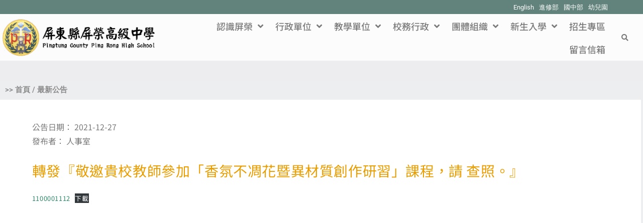

--- FILE ---
content_type: text/html; charset=UTF-8
request_url: https://www.prhs.ptc.edu.tw/?p=10876
body_size: 22469
content:
<!DOCTYPE html>
<html class="html" lang="zh-TW">
<head>
	<meta charset="UTF-8">
	<link rel="profile" href="https://gmpg.org/xfn/11">

	<title>轉發『敬邀貴校教師參加「香氛不凋花暨異材質創作研習」課程，請 查照。』 &#8211; 屏東縣屏榮高級中學</title>
<meta name='robots' content='max-image-preview:large' />
	<style>img:is([sizes="auto" i], [sizes^="auto," i]) { contain-intrinsic-size: 3000px 1500px }</style>
	<meta name="viewport" content="width=device-width, initial-scale=1"><link rel='stylesheet' id='sgr-css' href='https://www.prhs.ptc.edu.tw/wp-content/plugins/simple-google-recaptcha/sgr.css?ver=1666295406' media='all' />
<link rel='stylesheet' id='wp-block-library-css' href='https://www.prhs.ptc.edu.tw/wp-includes/css/dist/block-library/style.min.css?ver=b2b709b115833071a05c61b11f998765' media='all' />
<style id='wp-block-library-theme-inline-css'>
.wp-block-audio :where(figcaption){color:#555;font-size:13px;text-align:center}.is-dark-theme .wp-block-audio :where(figcaption){color:#ffffffa6}.wp-block-audio{margin:0 0 1em}.wp-block-code{border:1px solid #ccc;border-radius:4px;font-family:Menlo,Consolas,monaco,monospace;padding:.8em 1em}.wp-block-embed :where(figcaption){color:#555;font-size:13px;text-align:center}.is-dark-theme .wp-block-embed :where(figcaption){color:#ffffffa6}.wp-block-embed{margin:0 0 1em}.blocks-gallery-caption{color:#555;font-size:13px;text-align:center}.is-dark-theme .blocks-gallery-caption{color:#ffffffa6}:root :where(.wp-block-image figcaption){color:#555;font-size:13px;text-align:center}.is-dark-theme :root :where(.wp-block-image figcaption){color:#ffffffa6}.wp-block-image{margin:0 0 1em}.wp-block-pullquote{border-bottom:4px solid;border-top:4px solid;color:currentColor;margin-bottom:1.75em}.wp-block-pullquote cite,.wp-block-pullquote footer,.wp-block-pullquote__citation{color:currentColor;font-size:.8125em;font-style:normal;text-transform:uppercase}.wp-block-quote{border-left:.25em solid;margin:0 0 1.75em;padding-left:1em}.wp-block-quote cite,.wp-block-quote footer{color:currentColor;font-size:.8125em;font-style:normal;position:relative}.wp-block-quote:where(.has-text-align-right){border-left:none;border-right:.25em solid;padding-left:0;padding-right:1em}.wp-block-quote:where(.has-text-align-center){border:none;padding-left:0}.wp-block-quote.is-large,.wp-block-quote.is-style-large,.wp-block-quote:where(.is-style-plain){border:none}.wp-block-search .wp-block-search__label{font-weight:700}.wp-block-search__button{border:1px solid #ccc;padding:.375em .625em}:where(.wp-block-group.has-background){padding:1.25em 2.375em}.wp-block-separator.has-css-opacity{opacity:.4}.wp-block-separator{border:none;border-bottom:2px solid;margin-left:auto;margin-right:auto}.wp-block-separator.has-alpha-channel-opacity{opacity:1}.wp-block-separator:not(.is-style-wide):not(.is-style-dots){width:100px}.wp-block-separator.has-background:not(.is-style-dots){border-bottom:none;height:1px}.wp-block-separator.has-background:not(.is-style-wide):not(.is-style-dots){height:2px}.wp-block-table{margin:0 0 1em}.wp-block-table td,.wp-block-table th{word-break:normal}.wp-block-table :where(figcaption){color:#555;font-size:13px;text-align:center}.is-dark-theme .wp-block-table :where(figcaption){color:#ffffffa6}.wp-block-video :where(figcaption){color:#555;font-size:13px;text-align:center}.is-dark-theme .wp-block-video :where(figcaption){color:#ffffffa6}.wp-block-video{margin:0 0 1em}:root :where(.wp-block-template-part.has-background){margin-bottom:0;margin-top:0;padding:1.25em 2.375em}
</style>
<style id='classic-theme-styles-inline-css'>
/*! This file is auto-generated */
.wp-block-button__link{color:#fff;background-color:#32373c;border-radius:9999px;box-shadow:none;text-decoration:none;padding:calc(.667em + 2px) calc(1.333em + 2px);font-size:1.125em}.wp-block-file__button{background:#32373c;color:#fff;text-decoration:none}
</style>
<style id='global-styles-inline-css'>
:root{--wp--preset--aspect-ratio--square: 1;--wp--preset--aspect-ratio--4-3: 4/3;--wp--preset--aspect-ratio--3-4: 3/4;--wp--preset--aspect-ratio--3-2: 3/2;--wp--preset--aspect-ratio--2-3: 2/3;--wp--preset--aspect-ratio--16-9: 16/9;--wp--preset--aspect-ratio--9-16: 9/16;--wp--preset--color--black: #000000;--wp--preset--color--cyan-bluish-gray: #abb8c3;--wp--preset--color--white: #ffffff;--wp--preset--color--pale-pink: #f78da7;--wp--preset--color--vivid-red: #cf2e2e;--wp--preset--color--luminous-vivid-orange: #ff6900;--wp--preset--color--luminous-vivid-amber: #fcb900;--wp--preset--color--light-green-cyan: #7bdcb5;--wp--preset--color--vivid-green-cyan: #00d084;--wp--preset--color--pale-cyan-blue: #8ed1fc;--wp--preset--color--vivid-cyan-blue: #0693e3;--wp--preset--color--vivid-purple: #9b51e0;--wp--preset--gradient--vivid-cyan-blue-to-vivid-purple: linear-gradient(135deg,rgba(6,147,227,1) 0%,rgb(155,81,224) 100%);--wp--preset--gradient--light-green-cyan-to-vivid-green-cyan: linear-gradient(135deg,rgb(122,220,180) 0%,rgb(0,208,130) 100%);--wp--preset--gradient--luminous-vivid-amber-to-luminous-vivid-orange: linear-gradient(135deg,rgba(252,185,0,1) 0%,rgba(255,105,0,1) 100%);--wp--preset--gradient--luminous-vivid-orange-to-vivid-red: linear-gradient(135deg,rgba(255,105,0,1) 0%,rgb(207,46,46) 100%);--wp--preset--gradient--very-light-gray-to-cyan-bluish-gray: linear-gradient(135deg,rgb(238,238,238) 0%,rgb(169,184,195) 100%);--wp--preset--gradient--cool-to-warm-spectrum: linear-gradient(135deg,rgb(74,234,220) 0%,rgb(151,120,209) 20%,rgb(207,42,186) 40%,rgb(238,44,130) 60%,rgb(251,105,98) 80%,rgb(254,248,76) 100%);--wp--preset--gradient--blush-light-purple: linear-gradient(135deg,rgb(255,206,236) 0%,rgb(152,150,240) 100%);--wp--preset--gradient--blush-bordeaux: linear-gradient(135deg,rgb(254,205,165) 0%,rgb(254,45,45) 50%,rgb(107,0,62) 100%);--wp--preset--gradient--luminous-dusk: linear-gradient(135deg,rgb(255,203,112) 0%,rgb(199,81,192) 50%,rgb(65,88,208) 100%);--wp--preset--gradient--pale-ocean: linear-gradient(135deg,rgb(255,245,203) 0%,rgb(182,227,212) 50%,rgb(51,167,181) 100%);--wp--preset--gradient--electric-grass: linear-gradient(135deg,rgb(202,248,128) 0%,rgb(113,206,126) 100%);--wp--preset--gradient--midnight: linear-gradient(135deg,rgb(2,3,129) 0%,rgb(40,116,252) 100%);--wp--preset--font-size--small: 13px;--wp--preset--font-size--medium: 20px;--wp--preset--font-size--large: 36px;--wp--preset--font-size--x-large: 42px;--wp--preset--spacing--20: 0.44rem;--wp--preset--spacing--30: 0.67rem;--wp--preset--spacing--40: 1rem;--wp--preset--spacing--50: 1.5rem;--wp--preset--spacing--60: 2.25rem;--wp--preset--spacing--70: 3.38rem;--wp--preset--spacing--80: 5.06rem;--wp--preset--shadow--natural: 6px 6px 9px rgba(0, 0, 0, 0.2);--wp--preset--shadow--deep: 12px 12px 50px rgba(0, 0, 0, 0.4);--wp--preset--shadow--sharp: 6px 6px 0px rgba(0, 0, 0, 0.2);--wp--preset--shadow--outlined: 6px 6px 0px -3px rgba(255, 255, 255, 1), 6px 6px rgba(0, 0, 0, 1);--wp--preset--shadow--crisp: 6px 6px 0px rgba(0, 0, 0, 1);}:where(.is-layout-flex){gap: 0.5em;}:where(.is-layout-grid){gap: 0.5em;}body .is-layout-flex{display: flex;}.is-layout-flex{flex-wrap: wrap;align-items: center;}.is-layout-flex > :is(*, div){margin: 0;}body .is-layout-grid{display: grid;}.is-layout-grid > :is(*, div){margin: 0;}:where(.wp-block-columns.is-layout-flex){gap: 2em;}:where(.wp-block-columns.is-layout-grid){gap: 2em;}:where(.wp-block-post-template.is-layout-flex){gap: 1.25em;}:where(.wp-block-post-template.is-layout-grid){gap: 1.25em;}.has-black-color{color: var(--wp--preset--color--black) !important;}.has-cyan-bluish-gray-color{color: var(--wp--preset--color--cyan-bluish-gray) !important;}.has-white-color{color: var(--wp--preset--color--white) !important;}.has-pale-pink-color{color: var(--wp--preset--color--pale-pink) !important;}.has-vivid-red-color{color: var(--wp--preset--color--vivid-red) !important;}.has-luminous-vivid-orange-color{color: var(--wp--preset--color--luminous-vivid-orange) !important;}.has-luminous-vivid-amber-color{color: var(--wp--preset--color--luminous-vivid-amber) !important;}.has-light-green-cyan-color{color: var(--wp--preset--color--light-green-cyan) !important;}.has-vivid-green-cyan-color{color: var(--wp--preset--color--vivid-green-cyan) !important;}.has-pale-cyan-blue-color{color: var(--wp--preset--color--pale-cyan-blue) !important;}.has-vivid-cyan-blue-color{color: var(--wp--preset--color--vivid-cyan-blue) !important;}.has-vivid-purple-color{color: var(--wp--preset--color--vivid-purple) !important;}.has-black-background-color{background-color: var(--wp--preset--color--black) !important;}.has-cyan-bluish-gray-background-color{background-color: var(--wp--preset--color--cyan-bluish-gray) !important;}.has-white-background-color{background-color: var(--wp--preset--color--white) !important;}.has-pale-pink-background-color{background-color: var(--wp--preset--color--pale-pink) !important;}.has-vivid-red-background-color{background-color: var(--wp--preset--color--vivid-red) !important;}.has-luminous-vivid-orange-background-color{background-color: var(--wp--preset--color--luminous-vivid-orange) !important;}.has-luminous-vivid-amber-background-color{background-color: var(--wp--preset--color--luminous-vivid-amber) !important;}.has-light-green-cyan-background-color{background-color: var(--wp--preset--color--light-green-cyan) !important;}.has-vivid-green-cyan-background-color{background-color: var(--wp--preset--color--vivid-green-cyan) !important;}.has-pale-cyan-blue-background-color{background-color: var(--wp--preset--color--pale-cyan-blue) !important;}.has-vivid-cyan-blue-background-color{background-color: var(--wp--preset--color--vivid-cyan-blue) !important;}.has-vivid-purple-background-color{background-color: var(--wp--preset--color--vivid-purple) !important;}.has-black-border-color{border-color: var(--wp--preset--color--black) !important;}.has-cyan-bluish-gray-border-color{border-color: var(--wp--preset--color--cyan-bluish-gray) !important;}.has-white-border-color{border-color: var(--wp--preset--color--white) !important;}.has-pale-pink-border-color{border-color: var(--wp--preset--color--pale-pink) !important;}.has-vivid-red-border-color{border-color: var(--wp--preset--color--vivid-red) !important;}.has-luminous-vivid-orange-border-color{border-color: var(--wp--preset--color--luminous-vivid-orange) !important;}.has-luminous-vivid-amber-border-color{border-color: var(--wp--preset--color--luminous-vivid-amber) !important;}.has-light-green-cyan-border-color{border-color: var(--wp--preset--color--light-green-cyan) !important;}.has-vivid-green-cyan-border-color{border-color: var(--wp--preset--color--vivid-green-cyan) !important;}.has-pale-cyan-blue-border-color{border-color: var(--wp--preset--color--pale-cyan-blue) !important;}.has-vivid-cyan-blue-border-color{border-color: var(--wp--preset--color--vivid-cyan-blue) !important;}.has-vivid-purple-border-color{border-color: var(--wp--preset--color--vivid-purple) !important;}.has-vivid-cyan-blue-to-vivid-purple-gradient-background{background: var(--wp--preset--gradient--vivid-cyan-blue-to-vivid-purple) !important;}.has-light-green-cyan-to-vivid-green-cyan-gradient-background{background: var(--wp--preset--gradient--light-green-cyan-to-vivid-green-cyan) !important;}.has-luminous-vivid-amber-to-luminous-vivid-orange-gradient-background{background: var(--wp--preset--gradient--luminous-vivid-amber-to-luminous-vivid-orange) !important;}.has-luminous-vivid-orange-to-vivid-red-gradient-background{background: var(--wp--preset--gradient--luminous-vivid-orange-to-vivid-red) !important;}.has-very-light-gray-to-cyan-bluish-gray-gradient-background{background: var(--wp--preset--gradient--very-light-gray-to-cyan-bluish-gray) !important;}.has-cool-to-warm-spectrum-gradient-background{background: var(--wp--preset--gradient--cool-to-warm-spectrum) !important;}.has-blush-light-purple-gradient-background{background: var(--wp--preset--gradient--blush-light-purple) !important;}.has-blush-bordeaux-gradient-background{background: var(--wp--preset--gradient--blush-bordeaux) !important;}.has-luminous-dusk-gradient-background{background: var(--wp--preset--gradient--luminous-dusk) !important;}.has-pale-ocean-gradient-background{background: var(--wp--preset--gradient--pale-ocean) !important;}.has-electric-grass-gradient-background{background: var(--wp--preset--gradient--electric-grass) !important;}.has-midnight-gradient-background{background: var(--wp--preset--gradient--midnight) !important;}.has-small-font-size{font-size: var(--wp--preset--font-size--small) !important;}.has-medium-font-size{font-size: var(--wp--preset--font-size--medium) !important;}.has-large-font-size{font-size: var(--wp--preset--font-size--large) !important;}.has-x-large-font-size{font-size: var(--wp--preset--font-size--x-large) !important;}
:where(.wp-block-post-template.is-layout-flex){gap: 1.25em;}:where(.wp-block-post-template.is-layout-grid){gap: 1.25em;}
:where(.wp-block-columns.is-layout-flex){gap: 2em;}:where(.wp-block-columns.is-layout-grid){gap: 2em;}
:root :where(.wp-block-pullquote){font-size: 1.5em;line-height: 1.6;}
</style>
<link rel='stylesheet' id='wpos-magnific-style-css' href='https://www.prhs.ptc.edu.tw/wp-content/plugins/album-and-image-gallery-plus-lightbox/assets/css/magnific-popup.css?ver=2.1.5' media='all' />
<link rel='stylesheet' id='wpos-slick-style-css' href='https://www.prhs.ptc.edu.tw/wp-content/plugins/album-and-image-gallery-plus-lightbox/assets/css/slick.css?ver=2.1.5' media='all' />
<link rel='stylesheet' id='aigpl-public-css-css' href='https://www.prhs.ptc.edu.tw/wp-content/plugins/album-and-image-gallery-plus-lightbox/assets/css/aigpl-public.css?ver=2.1.5' media='all' />
<link rel='stylesheet' id='secure-copy-content-protection-public-css' href='https://www.prhs.ptc.edu.tw/wp-content/plugins/secure-copy-content-protection/public/css/secure-copy-content-protection-public.css?ver=4.7.6' media='all' />
<link rel='stylesheet' id='oceanwp-style-css' href='https://www.prhs.ptc.edu.tw/wp-content/themes/oceanwp/assets/css/style.min.css?ver=1.0' media='all' />
<link rel='stylesheet' id='child-style-css' href='https://www.prhs.ptc.edu.tw/wp-content/themes/oceanwp-child-theme-master/style.css?ver=b2b709b115833071a05c61b11f998765' media='all' />
<link rel='stylesheet' id='elementor-frontend-css' href='https://www.prhs.ptc.edu.tw/wp-content/plugins/elementor/assets/css/frontend.min.css?ver=3.31.3' media='all' />
<link rel='stylesheet' id='elementor-post-665-css' href='https://www.prhs.ptc.edu.tw/wp-content/uploads/elementor/css/post-665.css?ver=1757572662' media='all' />
<link rel='stylesheet' id='elementor-post-2585-css' href='https://www.prhs.ptc.edu.tw/wp-content/uploads/elementor/css/post-2585.css?ver=1757572897' media='all' />
<link rel='stylesheet' id='elementor-post-976-css' href='https://www.prhs.ptc.edu.tw/wp-content/uploads/elementor/css/post-976.css?ver=1757572662' media='all' />
<link rel='stylesheet' id='font-awesome-css' href='https://www.prhs.ptc.edu.tw/wp-content/themes/oceanwp/assets/fonts/fontawesome/css/all.min.css?ver=6.7.2' media='all' />
<link rel='stylesheet' id='simple-line-icons-css' href='https://www.prhs.ptc.edu.tw/wp-content/themes/oceanwp/assets/css/third/simple-line-icons.min.css?ver=2.4.0' media='all' />
<link rel='stylesheet' id='widget-spacer-css' href='https://www.prhs.ptc.edu.tw/wp-content/plugins/elementor/assets/css/widget-spacer.min.css?ver=3.31.3' media='all' />
<link rel='stylesheet' id='e-motion-fx-css' href='https://www.prhs.ptc.edu.tw/wp-content/plugins/elementor-pro/assets/css/modules/motion-fx.min.css?ver=3.31.2' media='all' />
<link rel='stylesheet' id='widget-heading-css' href='https://www.prhs.ptc.edu.tw/wp-content/plugins/elementor/assets/css/widget-heading.min.css?ver=3.31.3' media='all' />
<link rel='stylesheet' id='widget-post-info-css' href='https://www.prhs.ptc.edu.tw/wp-content/plugins/elementor-pro/assets/css/widget-post-info.min.css?ver=3.31.2' media='all' />
<link rel='stylesheet' id='widget-icon-list-css' href='https://www.prhs.ptc.edu.tw/wp-content/plugins/elementor/assets/css/widget-icon-list.min.css?ver=3.31.3' media='all' />
<link rel='stylesheet' id='elementor-icons-shared-0-css' href='https://www.prhs.ptc.edu.tw/wp-content/plugins/elementor/assets/lib/font-awesome/css/fontawesome.min.css?ver=5.15.3' media='all' />
<link rel='stylesheet' id='elementor-icons-fa-regular-css' href='https://www.prhs.ptc.edu.tw/wp-content/plugins/elementor/assets/lib/font-awesome/css/regular.min.css?ver=5.15.3' media='all' />
<link rel='stylesheet' id='elementor-icons-fa-solid-css' href='https://www.prhs.ptc.edu.tw/wp-content/plugins/elementor/assets/lib/font-awesome/css/solid.min.css?ver=5.15.3' media='all' />
<link rel='stylesheet' id='e-animation-fadeIn-css' href='https://www.prhs.ptc.edu.tw/wp-content/plugins/elementor/assets/lib/animations/styles/fadeIn.min.css?ver=3.31.3' media='all' />
<link rel='stylesheet' id='elementor-icons-css' href='https://www.prhs.ptc.edu.tw/wp-content/plugins/elementor/assets/lib/eicons/css/elementor-icons.min.css?ver=5.43.0' media='all' />
<link rel='stylesheet' id='elementor-post-399-css' href='https://www.prhs.ptc.edu.tw/wp-content/uploads/elementor/css/post-399.css?ver=1757572662' media='all' />
<link rel='stylesheet' id='font-awesome-5-all-css' href='https://www.prhs.ptc.edu.tw/wp-content/plugins/elementor/assets/lib/font-awesome/css/all.min.css?ver=3.31.3' media='all' />
<link rel='stylesheet' id='font-awesome-4-shim-css' href='https://www.prhs.ptc.edu.tw/wp-content/plugins/elementor/assets/lib/font-awesome/css/v4-shims.min.css?ver=3.31.3' media='all' />
<link rel='stylesheet' id='elementor-post-1637-css' href='https://www.prhs.ptc.edu.tw/wp-content/uploads/elementor/css/post-1637.css?ver=1757572709' media='all' />
<link rel='stylesheet' id='eael-general-css' href='https://www.prhs.ptc.edu.tw/wp-content/plugins/essential-addons-for-elementor-lite/assets/front-end/css/view/general.min.css?ver=6.3.1' media='all' />
<link rel='stylesheet' id='oe-widgets-style-css' href='https://www.prhs.ptc.edu.tw/wp-content/plugins/ocean-extra/assets/css/widgets.css?ver=b2b709b115833071a05c61b11f998765' media='all' />
<link rel='stylesheet' id='osh-styles-css' href='https://www.prhs.ptc.edu.tw/wp-content/plugins/ocean-sticky-header/assets/css/style.min.css?ver=b2b709b115833071a05c61b11f998765' media='all' />
<link rel='stylesheet' id='ecs-styles-css' href='https://www.prhs.ptc.edu.tw/wp-content/plugins/ele-custom-skin/assets/css/ecs-style.css?ver=3.1.9' media='all' />
<link rel='stylesheet' id='elementor-post-414-css' href='https://www.prhs.ptc.edu.tw/wp-content/uploads/elementor/css/post-414.css?ver=1666551839' media='all' />
<link rel='stylesheet' id='elementor-post-862-css' href='https://www.prhs.ptc.edu.tw/wp-content/uploads/elementor/css/post-862.css?ver=1614912137' media='all' />
<link rel='stylesheet' id='elementor-post-1049-css' href='https://www.prhs.ptc.edu.tw/wp-content/uploads/elementor/css/post-1049.css?ver=1712520375' media='all' />
<link rel='stylesheet' id='elementor-post-1845-css' href='https://www.prhs.ptc.edu.tw/wp-content/uploads/elementor/css/post-1845.css?ver=1614890622' media='all' />
<link rel='stylesheet' id='elementor-gf-local-roboto-css' href='https://www.prhs.ptc.edu.tw/wp-content/uploads/elementor/google-fonts/css/roboto.css?ver=1756667285' media='all' />
<link rel='stylesheet' id='elementor-gf-local-notosanstc-css' href='https://www.prhs.ptc.edu.tw/wp-content/uploads/elementor/google-fonts/css/notosanstc.css?ver=1756667345' media='all' />
<link rel='stylesheet' id='elementor-gf-local-robotoslab-css' href='https://www.prhs.ptc.edu.tw/wp-content/uploads/elementor/google-fonts/css/robotoslab.css?ver=1756666977' media='all' />
<link rel='stylesheet' id='elementor-icons-fa-brands-css' href='https://www.prhs.ptc.edu.tw/wp-content/plugins/elementor/assets/lib/font-awesome/css/brands.min.css?ver=5.15.3' media='all' />
<script id="sgr-js-extra">
var sgr = {"sgr_site_key":"6LdY1oUbAAAAAJHTC3y-_xQGuAWIbwzonBZfov70"};
</script>
<script src="https://www.prhs.ptc.edu.tw/wp-content/plugins/simple-google-recaptcha/sgr.js?ver=1666295406" id="sgr-js"></script>
<script src="https://www.prhs.ptc.edu.tw/wp-includes/js/jquery/jquery.min.js?ver=3.7.1" id="jquery-core-js"></script>
<script src="https://www.prhs.ptc.edu.tw/wp-includes/js/jquery/jquery-migrate.min.js?ver=3.4.1" id="jquery-migrate-js"></script>
<script src="https://www.prhs.ptc.edu.tw/wp-content/plugins/elementor/assets/lib/font-awesome/js/v4-shims.min.js?ver=3.31.3" id="font-awesome-4-shim-js"></script>
<script id="ecs_ajax_load-js-extra">
var ecs_ajax_params = {"ajaxurl":"https:\/\/www.prhs.ptc.edu.tw\/wp-admin\/admin-ajax.php","posts":"{\"p\":10876,\"error\":\"\",\"m\":\"\",\"post_parent\":\"\",\"subpost\":\"\",\"subpost_id\":\"\",\"attachment\":\"\",\"attachment_id\":0,\"name\":\"\",\"pagename\":\"\",\"page_id\":0,\"second\":\"\",\"minute\":\"\",\"hour\":\"\",\"day\":0,\"monthnum\":0,\"year\":0,\"w\":0,\"category_name\":\"\",\"tag\":\"\",\"cat\":\"\",\"tag_id\":\"\",\"author\":\"\",\"author_name\":\"\",\"feed\":\"\",\"tb\":\"\",\"paged\":0,\"meta_key\":\"\",\"meta_value\":\"\",\"preview\":\"\",\"s\":\"\",\"sentence\":\"\",\"title\":\"\",\"fields\":\"all\",\"menu_order\":\"\",\"embed\":\"\",\"category__in\":[],\"category__not_in\":[],\"category__and\":[],\"post__in\":[],\"post__not_in\":[],\"post_name__in\":[],\"tag__in\":[],\"tag__not_in\":[],\"tag__and\":[],\"tag_slug__in\":[],\"tag_slug__and\":[],\"post_parent__in\":[],\"post_parent__not_in\":[],\"author__in\":[],\"author__not_in\":[],\"search_columns\":[],\"ignore_sticky_posts\":false,\"suppress_filters\":false,\"cache_results\":true,\"update_post_term_cache\":true,\"update_menu_item_cache\":false,\"lazy_load_term_meta\":true,\"update_post_meta_cache\":true,\"post_type\":\"\",\"posts_per_page\":10,\"nopaging\":false,\"comments_per_page\":\"50\",\"no_found_rows\":false,\"order\":\"DESC\"}"};
</script>
<script src="https://www.prhs.ptc.edu.tw/wp-content/plugins/ele-custom-skin/assets/js/ecs_ajax_pagination.js?ver=3.1.9" id="ecs_ajax_load-js"></script>
<script src="https://www.prhs.ptc.edu.tw/wp-content/plugins/ele-custom-skin/assets/js/ecs.js?ver=3.1.9" id="ecs-script-js"></script>

<link rel="canonical" href="https://www.prhs.ptc.edu.tw/?p=10876" />
<meta name="color-scheme" content="light only"><meta name="generator" content="Elementor 3.31.3; settings: css_print_method-external, google_font-enabled, font_display-auto">
<style>.recentcomments a{display:inline !important;padding:0 !important;margin:0 !important;}</style>			<meta name="theme-color" content="#EDEEF0">
			<link rel="icon" href="https://www.prhs.ptc.edu.tw/wp-content/uploads/2021/01/logo108.12.11新版.png" sizes="32x32" />
<link rel="icon" href="https://www.prhs.ptc.edu.tw/wp-content/uploads/2021/01/logo108.12.11新版.png" sizes="192x192" />
<link rel="apple-touch-icon" href="https://www.prhs.ptc.edu.tw/wp-content/uploads/2021/01/logo108.12.11新版.png" />
<meta name="msapplication-TileImage" content="https://www.prhs.ptc.edu.tw/wp-content/uploads/2021/01/logo108.12.11新版.png" />
<!-- OceanWP CSS -->
<style type="text/css">
/* Colors */a:hover,a.light:hover,.theme-heading .text::before,.theme-heading .text::after,#top-bar-content >a:hover,#top-bar-social li.oceanwp-email a:hover,#site-navigation-wrap .dropdown-menu >li >a:hover,#site-header.medium-header #medium-searchform button:hover,.oceanwp-mobile-menu-icon a:hover,.blog-entry.post .blog-entry-header .entry-title a:hover,.blog-entry.post .blog-entry-readmore a:hover,.blog-entry.thumbnail-entry .blog-entry-category a,ul.meta li a:hover,.dropcap,.single nav.post-navigation .nav-links .title,body .related-post-title a:hover,body #wp-calendar caption,body .contact-info-widget.default i,body .contact-info-widget.big-icons i,body .custom-links-widget .oceanwp-custom-links li a:hover,body .custom-links-widget .oceanwp-custom-links li a:hover:before,body .posts-thumbnails-widget li a:hover,body .social-widget li.oceanwp-email a:hover,.comment-author .comment-meta .comment-reply-link,#respond #cancel-comment-reply-link:hover,#footer-widgets .footer-box a:hover,#footer-bottom a:hover,#footer-bottom #footer-bottom-menu a:hover,.sidr a:hover,.sidr-class-dropdown-toggle:hover,.sidr-class-menu-item-has-children.active >a,.sidr-class-menu-item-has-children.active >a >.sidr-class-dropdown-toggle,input[type=checkbox]:checked:before{color:#268663}.single nav.post-navigation .nav-links .title .owp-icon use,.blog-entry.post .blog-entry-readmore a:hover .owp-icon use,body .contact-info-widget.default .owp-icon use,body .contact-info-widget.big-icons .owp-icon use{stroke:#268663}input[type="button"],input[type="reset"],input[type="submit"],button[type="submit"],.button,#site-navigation-wrap .dropdown-menu >li.btn >a >span,.thumbnail:hover i,.thumbnail:hover .link-post-svg-icon,.post-quote-content,.omw-modal .omw-close-modal,body .contact-info-widget.big-icons li:hover i,body .contact-info-widget.big-icons li:hover .owp-icon,body div.wpforms-container-full .wpforms-form input[type=submit],body div.wpforms-container-full .wpforms-form button[type=submit],body div.wpforms-container-full .wpforms-form .wpforms-page-button,.woocommerce-cart .wp-element-button,.woocommerce-checkout .wp-element-button,.wp-block-button__link{background-color:#268663}.widget-title{border-color:#268663}blockquote{border-color:#268663}.wp-block-quote{border-color:#268663}#searchform-dropdown{border-color:#268663}.dropdown-menu .sub-menu{border-color:#268663}.blog-entry.large-entry .blog-entry-readmore a:hover{border-color:#268663}.oceanwp-newsletter-form-wrap input[type="email"]:focus{border-color:#268663}.social-widget li.oceanwp-email a:hover{border-color:#268663}#respond #cancel-comment-reply-link:hover{border-color:#268663}body .contact-info-widget.big-icons li:hover i{border-color:#268663}body .contact-info-widget.big-icons li:hover .owp-icon{border-color:#268663}#footer-widgets .oceanwp-newsletter-form-wrap input[type="email"]:focus{border-color:#268663}input[type="button"]:hover,input[type="reset"]:hover,input[type="submit"]:hover,button[type="submit"]:hover,input[type="button"]:focus,input[type="reset"]:focus,input[type="submit"]:focus,button[type="submit"]:focus,.button:hover,.button:focus,#site-navigation-wrap .dropdown-menu >li.btn >a:hover >span,.post-quote-author,.omw-modal .omw-close-modal:hover,body div.wpforms-container-full .wpforms-form input[type=submit]:hover,body div.wpforms-container-full .wpforms-form button[type=submit]:hover,body div.wpforms-container-full .wpforms-form .wpforms-page-button:hover,.woocommerce-cart .wp-element-button:hover,.woocommerce-checkout .wp-element-button:hover,.wp-block-button__link:hover{background-color:#268663}table th,table td,hr,.content-area,body.content-left-sidebar #content-wrap .content-area,.content-left-sidebar .content-area,#top-bar-wrap,#site-header,#site-header.top-header #search-toggle,.dropdown-menu ul li,.centered-minimal-page-header,.blog-entry.post,.blog-entry.grid-entry .blog-entry-inner,.blog-entry.thumbnail-entry .blog-entry-bottom,.single-post .entry-title,.single .entry-share-wrap .entry-share,.single .entry-share,.single .entry-share ul li a,.single nav.post-navigation,.single nav.post-navigation .nav-links .nav-previous,#author-bio,#author-bio .author-bio-avatar,#author-bio .author-bio-social li a,#related-posts,#comments,.comment-body,#respond #cancel-comment-reply-link,#blog-entries .type-page,.page-numbers a,.page-numbers span:not(.elementor-screen-only),.page-links span,body #wp-calendar caption,body #wp-calendar th,body #wp-calendar tbody,body .contact-info-widget.default i,body .contact-info-widget.big-icons i,body .contact-info-widget.big-icons .owp-icon,body .contact-info-widget.default .owp-icon,body .posts-thumbnails-widget li,body .tagcloud a{border-color:}body,.separate-layout,.has-parallax-footer:not(.separate-layout) #main{background-color:#edeef0}a{color:#268663}a .owp-icon use{stroke:#268663}a:hover{color:#268663}a:hover .owp-icon use{stroke:#268663}body .theme-button,body input[type="submit"],body button[type="submit"],body button,body .button,body div.wpforms-container-full .wpforms-form input[type=submit],body div.wpforms-container-full .wpforms-form button[type=submit],body div.wpforms-container-full .wpforms-form .wpforms-page-button,.woocommerce-cart .wp-element-button,.woocommerce-checkout .wp-element-button,.wp-block-button__link{border-color:#ffffff}body .theme-button:hover,body input[type="submit"]:hover,body button[type="submit"]:hover,body button:hover,body .button:hover,body div.wpforms-container-full .wpforms-form input[type=submit]:hover,body div.wpforms-container-full .wpforms-form input[type=submit]:active,body div.wpforms-container-full .wpforms-form button[type=submit]:hover,body div.wpforms-container-full .wpforms-form button[type=submit]:active,body div.wpforms-container-full .wpforms-form .wpforms-page-button:hover,body div.wpforms-container-full .wpforms-form .wpforms-page-button:active,.woocommerce-cart .wp-element-button:hover,.woocommerce-checkout .wp-element-button:hover,.wp-block-button__link:hover{border-color:#ffffff}/* OceanWP Style Settings CSS */.container{width:1400px}.theme-button,input[type="submit"],button[type="submit"],button,.button,body div.wpforms-container-full .wpforms-form input[type=submit],body div.wpforms-container-full .wpforms-form button[type=submit],body div.wpforms-container-full .wpforms-form .wpforms-page-button{border-style:solid}.theme-button,input[type="submit"],button[type="submit"],button,.button,body div.wpforms-container-full .wpforms-form input[type=submit],body div.wpforms-container-full .wpforms-form button[type=submit],body div.wpforms-container-full .wpforms-form .wpforms-page-button{border-width:1px}form input[type="text"],form input[type="password"],form input[type="email"],form input[type="url"],form input[type="date"],form input[type="month"],form input[type="time"],form input[type="datetime"],form input[type="datetime-local"],form input[type="week"],form input[type="number"],form input[type="search"],form input[type="tel"],form input[type="color"],form select,form textarea,.woocommerce .woocommerce-checkout .select2-container--default .select2-selection--single{border-style:solid}body div.wpforms-container-full .wpforms-form input[type=date],body div.wpforms-container-full .wpforms-form input[type=datetime],body div.wpforms-container-full .wpforms-form input[type=datetime-local],body div.wpforms-container-full .wpforms-form input[type=email],body div.wpforms-container-full .wpforms-form input[type=month],body div.wpforms-container-full .wpforms-form input[type=number],body div.wpforms-container-full .wpforms-form input[type=password],body div.wpforms-container-full .wpforms-form input[type=range],body div.wpforms-container-full .wpforms-form input[type=search],body div.wpforms-container-full .wpforms-form input[type=tel],body div.wpforms-container-full .wpforms-form input[type=text],body div.wpforms-container-full .wpforms-form input[type=time],body div.wpforms-container-full .wpforms-form input[type=url],body div.wpforms-container-full .wpforms-form input[type=week],body div.wpforms-container-full .wpforms-form select,body div.wpforms-container-full .wpforms-form textarea{border-style:solid}form input[type="text"],form input[type="password"],form input[type="email"],form input[type="url"],form input[type="date"],form input[type="month"],form input[type="time"],form input[type="datetime"],form input[type="datetime-local"],form input[type="week"],form input[type="number"],form input[type="search"],form input[type="tel"],form input[type="color"],form select,form textarea{border-radius:3px}body div.wpforms-container-full .wpforms-form input[type=date],body div.wpforms-container-full .wpforms-form input[type=datetime],body div.wpforms-container-full .wpforms-form input[type=datetime-local],body div.wpforms-container-full .wpforms-form input[type=email],body div.wpforms-container-full .wpforms-form input[type=month],body div.wpforms-container-full .wpforms-form input[type=number],body div.wpforms-container-full .wpforms-form input[type=password],body div.wpforms-container-full .wpforms-form input[type=range],body div.wpforms-container-full .wpforms-form input[type=search],body div.wpforms-container-full .wpforms-form input[type=tel],body div.wpforms-container-full .wpforms-form input[type=text],body div.wpforms-container-full .wpforms-form input[type=time],body div.wpforms-container-full .wpforms-form input[type=url],body div.wpforms-container-full .wpforms-form input[type=week],body div.wpforms-container-full .wpforms-form select,body div.wpforms-container-full .wpforms-form textarea{border-radius:3px}/* Header */#site-navigation-wrap .dropdown-menu >li >a,#site-navigation-wrap .dropdown-menu >li >span.opl-logout-link,.oceanwp-mobile-menu-icon a,.mobile-menu-close,.after-header-content-inner >a{line-height:55px}@media (max-width:768px){#site-header-inner{padding:0 3px 0 3px}}@media (max-width:480px){#site-header-inner{padding:0 1px 0 1px}}#site-header,.has-transparent-header .is-sticky #site-header,.has-vh-transparent .is-sticky #site-header.vertical-header,#searchform-header-replace{background-color:#fcfcfc}#site-header.has-header-media .overlay-header-media{background-color:rgba(0,0,0,0.5)}#site-logo #site-logo-inner a img,#site-header.center-header #site-navigation-wrap .middle-site-logo a img{max-width:420px}#site-header #site-logo #site-logo-inner a img,#site-header.center-header #site-navigation-wrap .middle-site-logo a img{max-height:100px}.effect-one #site-navigation-wrap .dropdown-menu >li >a.menu-link >span:after,.effect-three #site-navigation-wrap .dropdown-menu >li >a.menu-link >span:after,.effect-five #site-navigation-wrap .dropdown-menu >li >a.menu-link >span:before,.effect-five #site-navigation-wrap .dropdown-menu >li >a.menu-link >span:after,.effect-nine #site-navigation-wrap .dropdown-menu >li >a.menu-link >span:before,.effect-nine #site-navigation-wrap .dropdown-menu >li >a.menu-link >span:after{background-color:#268663}.effect-four #site-navigation-wrap .dropdown-menu >li >a.menu-link >span:before,.effect-four #site-navigation-wrap .dropdown-menu >li >a.menu-link >span:after,.effect-seven #site-navigation-wrap .dropdown-menu >li >a.menu-link:hover >span:after,.effect-seven #site-navigation-wrap .dropdown-menu >li.sfHover >a.menu-link >span:after{color:#268663}.effect-seven #site-navigation-wrap .dropdown-menu >li >a.menu-link:hover >span:after,.effect-seven #site-navigation-wrap .dropdown-menu >li.sfHover >a.menu-link >span:after{text-shadow:10px 0 #268663,-10px 0 #268663}#site-navigation-wrap .dropdown-menu >li >a{padding:0 14px}#site-navigation-wrap .dropdown-menu >li >a:hover,.oceanwp-mobile-menu-icon a:hover,#searchform-header-replace-close:hover{color:#268663}#site-navigation-wrap .dropdown-menu >li >a:hover .owp-icon use,.oceanwp-mobile-menu-icon a:hover .owp-icon use,#searchform-header-replace-close:hover .owp-icon use{stroke:#268663}.dropdown-menu .sub-menu,#searchform-dropdown,.current-shop-items-dropdown{border-color:#268663}body .sidr a:hover,body .sidr-class-dropdown-toggle:hover,body .sidr-class-dropdown-toggle .fa,body .sidr-class-menu-item-has-children.active >a,body .sidr-class-menu-item-has-children.active >a >.sidr-class-dropdown-toggle,#mobile-dropdown ul li a:hover,#mobile-dropdown ul li a .dropdown-toggle:hover,#mobile-dropdown .menu-item-has-children.active >a,#mobile-dropdown .menu-item-has-children.active >a >.dropdown-toggle,#mobile-fullscreen ul li a:hover,#mobile-fullscreen .oceanwp-social-menu.simple-social ul li a:hover{color:#268634}#mobile-fullscreen a.close:hover .close-icon-inner,#mobile-fullscreen a.close:hover .close-icon-inner::after{background-color:#268634}/* Topbar */#top-bar{padding:4px 0 3px 0}@media (max-width:768px){#top-bar{padding:5px 0 5px 0}}@media (max-width:480px){#top-bar{padding:5px 0 5px 0}}#top-bar-social li a{font-size:11px}#top-bar-wrap,.oceanwp-top-bar-sticky{background-color:rgba(0,56,43,0.59)}#top-bar-wrap{border-color:#ffffff}#top-bar-wrap,#top-bar-content strong{color:#ffffff}#top-bar-content a,#top-bar-social-alt a{color:#ffffff}#top-bar-content a:hover,#top-bar-social-alt a:hover{color:#000000}/* Blog CSS */.ocean-single-post-header ul.meta-item li a:hover{color:#333333}/* Sidebar */.widget-title{border-color:#0a0000}/* Footer Widgets */#footer-widgets{padding:0}#footer-widgets{background-color:#103832}#footer-widgets,#footer-widgets p,#footer-widgets li a:before,#footer-widgets .contact-info-widget span.oceanwp-contact-title,#footer-widgets .recent-posts-date,#footer-widgets .recent-posts-comments,#footer-widgets .widget-recent-posts-icons li .fa{color:#a5a5a5}#footer-widgets .footer-box a:hover,#footer-widgets a:hover{color:#268663}/* Sticky Header CSS */body .is-sticky #site-header.fixed-scroll #site-header-inner{padding:0}.is-sticky #site-header,.ocean-sticky-top-bar-holder.is-sticky #top-bar-wrap,.is-sticky .header-top{opacity:0.98}.is-sticky #site-header,.is-sticky #searchform-header-replace{background-color:rgba(255,255,255,0.97)!important}/* Typography */body{font-size:14px;line-height:1.8}h1,h2,h3,h4,h5,h6,.theme-heading,.widget-title,.oceanwp-widget-recent-posts-title,.comment-reply-title,.entry-title,.sidebar-box .widget-title{line-height:1.4}h1{font-size:23px;line-height:1.4}h2{font-size:20px;line-height:1.4}h3{font-size:18px;line-height:1.4}h4{font-size:17px;line-height:1.4}h5{font-size:14px;line-height:1.4}h6{font-size:15px;line-height:1.4}.page-header .page-header-title,.page-header.background-image-page-header .page-header-title{font-size:32px;line-height:1.4}.page-header .page-subheading{font-size:15px;line-height:1.8}.site-breadcrumbs,.site-breadcrumbs a{font-size:13px;line-height:1.4}#top-bar-content,#top-bar-social-alt{font-size:12px;line-height:1.8}#site-logo a.site-logo-text{font-size:24px;line-height:1.8}.dropdown-menu ul li a.menu-link,#site-header.full_screen-header .fs-dropdown-menu ul.sub-menu li a{font-size:12px;line-height:1.2;letter-spacing:.6px}.sidr-class-dropdown-menu li a,a.sidr-class-toggle-sidr-close,#mobile-dropdown ul li a,body #mobile-fullscreen ul li a{font-size:15px;line-height:1.8}.blog-entry.post .blog-entry-header .entry-title a{font-size:24px;line-height:1.4}.ocean-single-post-header .single-post-title{font-size:34px;line-height:1.4;letter-spacing:.6px}.ocean-single-post-header ul.meta-item li,.ocean-single-post-header ul.meta-item li a{font-size:13px;line-height:1.4;letter-spacing:.6px}.ocean-single-post-header .post-author-name,.ocean-single-post-header .post-author-name a{font-size:14px;line-height:1.4;letter-spacing:.6px}.ocean-single-post-header .post-author-description{font-size:12px;line-height:1.4;letter-spacing:.6px}.single-post .entry-title{line-height:1.4;letter-spacing:.6px}.single-post ul.meta li,.single-post ul.meta li a{font-size:14px;line-height:1.4;letter-spacing:.6px}.sidebar-box .widget-title,.sidebar-box.widget_block .wp-block-heading{font-size:13px;line-height:1;letter-spacing:1px}#footer-widgets .footer-box .widget-title{font-size:13px;line-height:1;letter-spacing:1px}#footer-bottom #copyright{font-size:12px;line-height:1}#footer-bottom #footer-bottom-menu{font-size:12px;line-height:1}.woocommerce-store-notice.demo_store{line-height:2;letter-spacing:1.5px}.demo_store .woocommerce-store-notice__dismiss-link{line-height:2;letter-spacing:1.5px}.woocommerce ul.products li.product li.title h2,.woocommerce ul.products li.product li.title a{font-size:14px;line-height:1.5}.woocommerce ul.products li.product li.category,.woocommerce ul.products li.product li.category a{font-size:12px;line-height:1}.woocommerce ul.products li.product .price{font-size:18px;line-height:1}.woocommerce ul.products li.product .button,.woocommerce ul.products li.product .product-inner .added_to_cart{font-size:12px;line-height:1.5;letter-spacing:1px}.woocommerce ul.products li.owp-woo-cond-notice span,.woocommerce ul.products li.owp-woo-cond-notice a{font-size:16px;line-height:1;letter-spacing:1px;font-weight:600;text-transform:capitalize}.woocommerce div.product .product_title{font-size:24px;line-height:1.4;letter-spacing:.6px}.woocommerce div.product p.price{font-size:36px;line-height:1}.woocommerce .owp-btn-normal .summary form button.button,.woocommerce .owp-btn-big .summary form button.button,.woocommerce .owp-btn-very-big .summary form button.button{font-size:12px;line-height:1.5;letter-spacing:1px;text-transform:uppercase}.woocommerce div.owp-woo-single-cond-notice span,.woocommerce div.owp-woo-single-cond-notice a{font-size:18px;line-height:2;letter-spacing:1.5px;font-weight:600;text-transform:capitalize}.ocean-preloader--active .preloader-after-content{font-size:20px;line-height:1.8;letter-spacing:.6px}
</style></head>

<body class="wp-singular post-template-default single single-post postid-10876 single-format-standard wp-custom-logo wp-embed-responsive wp-theme-oceanwp wp-child-theme-oceanwp-child-theme-master oceanwp-theme dropdown-mobile no-header-border default-breakpoint content-full-width content-max-width post-in-category-announcement has-topbar page-header-disabled has-fixed-footer elementor-default elementor-template-full-width elementor-kit-399 elementor-page-1637" itemscope="itemscope" itemtype="https://schema.org/Article">

	
	
	<div id="outer-wrap" class="site clr">

		<a class="skip-link screen-reader-text" href="#main">Skip to content</a>

		
		<div id="wrap" class="clr">

			

<div id="top-bar-wrap" class="clr">

	<div id="top-bar" class="clr container has-no-content">

		
		<div id="top-bar-inner" class="clr">

			
	<div id="top-bar-content" class="clr top-bar-right">

		
		
			<div id="topbar-template">

						<div data-elementor-type="wp-post" data-elementor-id="665" class="elementor elementor-665" data-elementor-post-type="oceanwp_library">
						<header class="elementor-section elementor-top-section elementor-element elementor-element-4a15cb6 elementor-section-full_width elementor-section-height-default elementor-section-height-default" data-id="4a15cb6" data-element_type="section">
						<div class="elementor-container elementor-column-gap-no">
					<div class="elementor-column elementor-col-100 elementor-top-column elementor-element elementor-element-49e0676" data-id="49e0676" data-element_type="column">
			<div class="elementor-widget-wrap elementor-element-populated">
						<div class="elementor-element elementor-element-af9b022 elementor-nav-menu__align-end elementor-nav-menu--dropdown-none elementor-invisible elementor-widget elementor-widget-nav-menu" data-id="af9b022" data-element_type="widget" data-settings="{&quot;_animation&quot;:&quot;fadeIn&quot;,&quot;layout&quot;:&quot;horizontal&quot;,&quot;submenu_icon&quot;:{&quot;value&quot;:&quot;&lt;i class=\&quot;fas fa-caret-down\&quot;&gt;&lt;\/i&gt;&quot;,&quot;library&quot;:&quot;fa-solid&quot;}}" data-widget_type="nav-menu.default">
				<div class="elementor-widget-container">
								<nav aria-label="選單" class="elementor-nav-menu--main elementor-nav-menu__container elementor-nav-menu--layout-horizontal e--pointer-text e--animation-none">
				<ul id="menu-1-af9b022" class="elementor-nav-menu"><li class="menu-item menu-item-type-post_type menu-item-object-page menu-item-22347"><a href="https://www.prhs.ptc.edu.tw/?page_id=4451" class="elementor-item">English</a></li>
<li class="menu-item menu-item-type-custom menu-item-object-custom menu-item-22355"><a target="_blank" href="http://continuation.prhs.ptc.edu.tw/" class="elementor-item">進修部</a></li>
<li class="menu-item menu-item-type-custom menu-item-object-custom menu-item-22348"><a target="_blank" href="https://sites.google.com/view/prhs1/%E5%9C%8B%E4%B8%AD%E9%83%A8%E5%B0%88%E5%8D%80?authuser=0" class="elementor-item">國中部</a></li>
<li class="menu-item menu-item-type-custom menu-item-object-custom menu-item-22349"><a target="_blank" href="https://kids.prhs.ptc.edu.tw" class="elementor-item">幼兒園</a></li>
</ul>			</nav>
						<nav class="elementor-nav-menu--dropdown elementor-nav-menu__container" aria-hidden="true">
				<ul id="menu-2-af9b022" class="elementor-nav-menu"><li class="menu-item menu-item-type-post_type menu-item-object-page menu-item-22347"><a href="https://www.prhs.ptc.edu.tw/?page_id=4451" class="elementor-item" tabindex="-1">English</a></li>
<li class="menu-item menu-item-type-custom menu-item-object-custom menu-item-22355"><a target="_blank" href="http://continuation.prhs.ptc.edu.tw/" class="elementor-item" tabindex="-1">進修部</a></li>
<li class="menu-item menu-item-type-custom menu-item-object-custom menu-item-22348"><a target="_blank" href="https://sites.google.com/view/prhs1/%E5%9C%8B%E4%B8%AD%E9%83%A8%E5%B0%88%E5%8D%80?authuser=0" class="elementor-item" tabindex="-1">國中部</a></li>
<li class="menu-item menu-item-type-custom menu-item-object-custom menu-item-22349"><a target="_blank" href="https://kids.prhs.ptc.edu.tw" class="elementor-item" tabindex="-1">幼兒園</a></li>
</ul>			</nav>
						</div>
				</div>
					</div>
		</div>
					</div>
		</header>
				</div>
		
			</div>

			
	</div><!-- #top-bar-content -->


		</div><!-- #top-bar-inner -->

		
	</div><!-- #top-bar -->

</div><!-- #top-bar-wrap -->


			
<header id="site-header" class="custom-header clr fixed-scroll fixed-header slide-effect has-sticky-mobile has-full-width-header" data-height="55" itemscope="itemscope" itemtype="https://schema.org/WPHeader" role="banner">

	
		

<div id="site-header-inner" class="clr">

			<div data-elementor-type="wp-post" data-elementor-id="2585" class="elementor elementor-2585" data-elementor-post-type="oceanwp_library">
						<section class="elementor-section elementor-top-section elementor-element elementor-element-207e097 elementor-section-boxed elementor-section-height-default elementor-section-height-default" data-id="207e097" data-element_type="section">
						<div class="elementor-container elementor-column-gap-no">
					<div class="elementor-column elementor-col-33 elementor-top-column elementor-element elementor-element-2ee0d69" data-id="2ee0d69" data-element_type="column">
			<div class="elementor-widget-wrap elementor-element-populated">
						<div class="elementor-element elementor-element-46c9941 elementor-widget elementor-widget-image" data-id="46c9941" data-element_type="widget" data-settings="{&quot;_animation&quot;:&quot;none&quot;}" data-widget_type="image.default">
				<div class="elementor-widget-container">
																<a href="https://www.prhs.ptc.edu.tw" rel="nofollow">
							<img fetchpriority="high" width="420" height="120" src="https://www.prhs.ptc.edu.tw/wp-content/uploads/2021/01/屏榮高級中學標誌.png" class="attachment-large size-large wp-image-2509" alt="屏榮高級中學標誌" />								</a>
															</div>
				</div>
					</div>
		</div>
				<div class="elementor-column elementor-col-33 elementor-top-column elementor-element elementor-element-3408cde" data-id="3408cde" data-element_type="column">
			<div class="elementor-widget-wrap elementor-element-populated">
						<div class="elementor-element elementor-element-8d86da6 elementor-nav-menu__align-end elementor-nav-menu--stretch elementor-nav-menu__text-align-center elementor-nav-menu--dropdown-tablet elementor-nav-menu--toggle elementor-nav-menu--burger elementor-invisible elementor-widget elementor-widget-nav-menu" data-id="8d86da6" data-element_type="widget" data-settings="{&quot;full_width&quot;:&quot;stretch&quot;,&quot;_animation&quot;:&quot;fadeIn&quot;,&quot;submenu_icon&quot;:{&quot;value&quot;:&quot;&lt;i class=\&quot;fas fa-angle-down\&quot;&gt;&lt;\/i&gt;&quot;,&quot;library&quot;:&quot;fa-solid&quot;},&quot;layout&quot;:&quot;horizontal&quot;,&quot;toggle&quot;:&quot;burger&quot;}" data-widget_type="nav-menu.default">
				<div class="elementor-widget-container">
								<nav aria-label="選單" class="elementor-nav-menu--main elementor-nav-menu__container elementor-nav-menu--layout-horizontal e--pointer-underline e--animation-fade">
				<ul id="menu-1-8d86da6" class="elementor-nav-menu"><li class="menu-item menu-item-type-custom menu-item-object-custom menu-item-has-children menu-item-22285"><a href="#" class="elementor-item elementor-item-anchor">認識屏榮</a>
<ul class="sub-menu elementor-nav-menu--dropdown">
	<li class="menu-item menu-item-type-post_type menu-item-object-page menu-item-22287"><a href="https://www.prhs.ptc.edu.tw/?page_id=2922" class="elementor-sub-item">屏榮校史</a></li>
	<li class="menu-item menu-item-type-post_type menu-item-object-page menu-item-22288"><a href="https://www.prhs.ptc.edu.tw/?page_id=2601" class="elementor-sub-item">辦學理念</a></li>
	<li class="menu-item menu-item-type-post_type menu-item-object-page menu-item-22289"><a href="https://www.prhs.ptc.edu.tw/?page_id=2953" class="elementor-sub-item">學校特色</a></li>
	<li class="menu-item menu-item-type-post_type menu-item-object-page menu-item-22290"><a href="https://www.prhs.ptc.edu.tw/?page_id=2964" class="elementor-sub-item">屏榮校訊</a></li>
	<li class="menu-item menu-item-type-post_type menu-item-object-page menu-item-22291"><a href="https://www.prhs.ptc.edu.tw/?page_id=2981" class="elementor-sub-item">校園配置圖</a></li>
	<li class="menu-item menu-item-type-post_type menu-item-object-page menu-item-22292"><a href="https://www.prhs.ptc.edu.tw/?page_id=2970" class="elementor-sub-item">屏榮路線圖</a></li>
	<li class="menu-item menu-item-type-post_type menu-item-object-page menu-item-22293"><a href="https://www.prhs.ptc.edu.tw/?page_id=2987" class="elementor-sub-item">校內分機號碼</a></li>
	<li class="menu-item menu-item-type-post_type menu-item-object-page menu-item-22294"><a href="https://www.prhs.ptc.edu.tw/?page_id=2992" class="elementor-sub-item">處室人員信箱</a></li>
	<li class="menu-item menu-item-type-post_type menu-item-object-page menu-item-22295"><a href="https://www.prhs.ptc.edu.tw/?page_id=3325" class="elementor-sub-item">屏榮一日影片</a></li>
	<li class="menu-item menu-item-type-custom menu-item-object-custom menu-item-22296"><a target="_blank" href="https://arvr.ksu.edu.tw/prsh/" class="elementor-sub-item">屏榮360全景校園</a></li>
</ul>
</li>
<li class="menu-item menu-item-type-custom menu-item-object-custom menu-item-has-children menu-item-22297"><a href="#" class="elementor-item elementor-item-anchor">行政單位</a>
<ul class="sub-menu elementor-nav-menu--dropdown">
	<li class="menu-item menu-item-type-post_type menu-item-object-page menu-item-22298"><a href="https://www.prhs.ptc.edu.tw/?page_id=3022" class="elementor-sub-item">校長室</a></li>
	<li class="menu-item menu-item-type-post_type menu-item-object-page menu-item-22302"><a href="https://www.prhs.ptc.edu.tw/?page_id=3264" class="elementor-sub-item">教務處</a></li>
	<li class="menu-item menu-item-type-post_type menu-item-object-page menu-item-22301"><a href="https://www.prhs.ptc.edu.tw/?page_id=3300" class="elementor-sub-item">學務處</a></li>
	<li class="menu-item menu-item-type-post_type menu-item-object-page menu-item-22300"><a href="https://www.prhs.ptc.edu.tw/?page_id=3496" class="elementor-sub-item">總務處</a></li>
	<li class="menu-item menu-item-type-custom menu-item-object-custom menu-item-22303"><a target="_blank" href="https://sites.google.com/prhs.ptc.edu.tw/guid/%E9%A6%96%E9%A0%81" class="elementor-sub-item">輔導室</a></li>
	<li class="menu-item menu-item-type-post_type menu-item-object-page menu-item-22299"><a href="https://www.prhs.ptc.edu.tw/?page_id=3751" class="elementor-sub-item">人事室</a></li>
	<li class="menu-item menu-item-type-custom menu-item-object-custom menu-item-22304"><a target="_blank" href="http://acco.prhs.ptc.edu.tw/" class="elementor-sub-item">會計室</a></li>
	<li class="menu-item menu-item-type-custom menu-item-object-custom menu-item-22305"><a target="_blank" href="https://reurl.cc/L47rWe" class="elementor-sub-item">教官室</a></li>
	<li class="menu-item menu-item-type-custom menu-item-object-custom menu-item-22306"><a target="_blank" href="http://continuation.prhs.ptc.edu.tw/" class="elementor-sub-item">進修部</a></li>
	<li class="menu-item menu-item-type-custom menu-item-object-custom menu-item-22307"><a href="http://163.24.162.13/OPAC850/" class="elementor-sub-item">圖書館</a></li>
</ul>
</li>
<li class="menu-item menu-item-type-custom menu-item-object-custom menu-item-has-children menu-item-22310"><a href="#" class="elementor-item elementor-item-anchor">教學單位</a>
<ul class="sub-menu elementor-nav-menu--dropdown">
	<li class="menu-item menu-item-type-custom menu-item-object-custom menu-item-22311"><a target="_blank" href="https://sites.google.com/view/prhs1/%E8%A8%8A%E6%81%AF%E5%85%AC%E5%91%8A" class="elementor-sub-item">普通科</a></li>
	<li class="menu-item menu-item-type-custom menu-item-object-custom menu-item-22312"><a target="_blank" href="https://sites.google.com/view/prhs2/%E6%9C%80%E6%96%B0%E8%A8%8A%E6%81%AF" class="elementor-sub-item">應用日語科</a></li>
	<li class="menu-item menu-item-type-custom menu-item-object-custom menu-item-22313"><a target="_blank" href="http://trend.prhs.ptc.edu.tw/" class="elementor-sub-item">電子商務科</a></li>
	<li class="menu-item menu-item-type-custom menu-item-object-custom menu-item-22314"><a target="_blank" href="https://sites.google.com/prhs.ptc.edu.tw/prhsdesign/%E6%9C%80%E6%96%B0%E6%B6%88%E6%81%AF" class="elementor-sub-item">多媒體設計科</a></li>
	<li class="menu-item menu-item-type-custom menu-item-object-custom menu-item-22315"><a target="_blank" href="https://sites.google.com/view/prhs3/%E6%9C%80%E6%96%B0%E8%A8%8A%E6%81%AF" class="elementor-sub-item">餐飲管理科</a></li>
	<li class="menu-item menu-item-type-custom menu-item-object-custom menu-item-22316"><a target="_blank" href="https://sites.google.com/view/prhs4/%E6%9C%80%E6%96%B0%E8%A8%8A%E6%81%AF" class="elementor-sub-item">幼兒保育科</a></li>
	<li class="menu-item menu-item-type-custom menu-item-object-custom menu-item-22317"><a target="_blank" href="https://sites.google.com/view/prhs5/%E6%9C%80%E6%96%B0%E8%A8%8A%E6%81%AF" class="elementor-sub-item">電機與電子群</a></li>
	<li class="menu-item menu-item-type-custom menu-item-object-custom menu-item-36530"><a href="https://sites.google.com/view/prhs1/%E5%9C%8B%E4%B8%AD%E9%83%A8%E5%B0%88%E5%8D%80?authuser=0" class="elementor-sub-item">國中部</a></li>
</ul>
</li>
<li class="menu-item menu-item-type-custom menu-item-object-custom menu-item-has-children menu-item-22322"><a href="#" class="elementor-item elementor-item-anchor">校務行政</a>
<ul class="sub-menu elementor-nav-menu--dropdown">
	<li class="menu-item menu-item-type-custom menu-item-object-custom menu-item-22323"><a target="_blank" href="https://www.cloudop.tw/CLOUDWEBAP" class="elementor-sub-item">公文簽核</a></li>
	<li class="menu-item menu-item-type-post_type menu-item-object-page menu-item-22324"><a href="https://www.prhs.ptc.edu.tw/?page_id=15777" class="elementor-sub-item">會議紀錄</a></li>
	<li class="menu-item menu-item-type-custom menu-item-object-custom menu-item-22325"><a target="_blank" href="https://mail.google.com/a/prhs.ptc.edu.tw/" class="elementor-sub-item">屏榮信箱</a></li>
	<li class="menu-item menu-item-type-post_type menu-item-object-page menu-item-33577"><a href="https://www.prhs.ptc.edu.tw/?page_id=33575" class="elementor-sub-item">招標公告</a></li>
	<li class="menu-item menu-item-type-post_type menu-item-object-page menu-item-22326"><a href="https://www.prhs.ptc.edu.tw/?page_id=7697" class="elementor-sub-item">職業衛生安全文件</a></li>
	<li class="menu-item menu-item-type-custom menu-item-object-custom menu-item-22327"><a target="_blank" href="https://www.i-pass.com.tw/MissDigitalStudentIDCards" class="elementor-sub-item">數位學生證掛失系統</a></li>
	<li class="menu-item menu-item-type-post_type menu-item-object-page menu-item-22328"><a href="https://www.prhs.ptc.edu.tw/?page_id=4210" class="elementor-sub-item">畢業證書補發</a></li>
	<li class="menu-item menu-item-type-post_type menu-item-object-page menu-item-22331"><a href="https://www.prhs.ptc.edu.tw/?page_id=4815" class="elementor-sub-item">成績系統操作說明</a></li>
	<li class="menu-item menu-item-type-post_type menu-item-object-page menu-item-22330"><a href="https://www.prhs.ptc.edu.tw/?page_id=5713" class="elementor-sub-item">無線網路設定方式</a></li>
	<li class="menu-item menu-item-type-post_type menu-item-object-page menu-item-22329"><a href="https://www.prhs.ptc.edu.tw/?page_id=5687" class="elementor-sub-item">雲端硬碟操作說明</a></li>
	<li class="menu-item menu-item-type-post_type menu-item-object-page menu-item-22332"><a href="https://www.prhs.ptc.edu.tw/?page_id=17829" class="elementor-sub-item">資通系統及資料庫主機資通安全及資料備份</a></li>
	<li class="menu-item menu-item-type-post_type menu-item-object-page menu-item-31480"><a href="https://www.prhs.ptc.edu.tw/?page_id=31475" class="elementor-sub-item">114學年度第1學期收費數額表</a></li>
</ul>
</li>
<li class="menu-item menu-item-type-custom menu-item-object-custom menu-item-has-children menu-item-22333"><a href="#" class="elementor-item elementor-item-anchor">團體組織</a>
<ul class="sub-menu elementor-nav-menu--dropdown">
	<li class="menu-item menu-item-type-custom menu-item-object-custom menu-item-22334"><a target="_blank" href="http://tech.prhs.ptc.edu.tw/" class="elementor-sub-item">校友會</a></li>
	<li class="menu-item menu-item-type-post_type menu-item-object-page menu-item-22335"><a href="https://www.prhs.ptc.edu.tw/?page_id=4419" class="elementor-sub-item">家長會</a></li>
	<li class="menu-item menu-item-type-custom menu-item-object-custom menu-item-22336"><a target="_blank" href="https://www.prhsca.tw/" class="elementor-sub-item">班聯會</a></li>
	<li class="menu-item menu-item-type-post_type menu-item-object-page menu-item-22337"><a href="https://www.prhs.ptc.edu.tw/?page_id=4437" class="elementor-sub-item">教師評議委員會</a></li>
	<li class="menu-item menu-item-type-post_type menu-item-object-page menu-item-22338"><a href="https://www.prhs.ptc.edu.tw/?page_id=7283" class="elementor-sub-item">性別平等委員會</a></li>
	<li class="menu-item menu-item-type-post_type menu-item-object-page menu-item-24969"><a href="https://www.prhs.ptc.edu.tw/?page_id=24967" class="elementor-sub-item">午餐供應委員會</a></li>
</ul>
</li>
<li class="menu-item menu-item-type-custom menu-item-object-custom menu-item-has-children menu-item-22339"><a href="#" class="elementor-item elementor-item-anchor">新生入學</a>
<ul class="sub-menu elementor-nav-menu--dropdown">
	<li class="menu-item menu-item-type-post_type menu-item-object-page menu-item-22341"><a href="https://www.prhs.ptc.edu.tw/?page_id=3124" class="elementor-sub-item">高中部</a></li>
	<li class="menu-item menu-item-type-custom menu-item-object-custom menu-item-24069"><a target="_blank" href="https://sites.google.com/view/prhs1/%E5%9C%8B%E4%B8%AD%E9%83%A8%E5%B0%88%E5%8D%80" class="elementor-sub-item">國中部</a></li>
	<li class="menu-item menu-item-type-post_type menu-item-object-page menu-item-22342"><a href="https://www.prhs.ptc.edu.tw/?page_id=20231" class="elementor-sub-item">入學獎勵</a></li>
	<li class="menu-item menu-item-type-post_type menu-item-object-page menu-item-22343"><a href="https://www.prhs.ptc.edu.tw/?page_id=19480" class="elementor-sub-item">新生專區</a></li>
</ul>
</li>
<li class="menu-item menu-item-type-custom menu-item-object-custom menu-item-24250"><a target="_blank" href="https://sites.google.com/view/prhs-recruitment/" class="elementor-item">招生專區</a></li>
<li class="menu-item menu-item-type-custom menu-item-object-custom menu-item-22345"><a target="_blank" href="https://forms.gle/DtzZs2Jc8jaAx3yN8" class="elementor-item">留言信箱</a></li>
</ul>			</nav>
					<div class="elementor-menu-toggle" role="button" tabindex="0" aria-label="選單切換" aria-expanded="false">
			<i aria-hidden="true" role="presentation" class="elementor-menu-toggle__icon--open eicon-menu-bar"></i><i aria-hidden="true" role="presentation" class="elementor-menu-toggle__icon--close eicon-close"></i>		</div>
					<nav class="elementor-nav-menu--dropdown elementor-nav-menu__container" aria-hidden="true">
				<ul id="menu-2-8d86da6" class="elementor-nav-menu"><li class="menu-item menu-item-type-custom menu-item-object-custom menu-item-has-children menu-item-22285"><a href="#" class="elementor-item elementor-item-anchor" tabindex="-1">認識屏榮</a>
<ul class="sub-menu elementor-nav-menu--dropdown">
	<li class="menu-item menu-item-type-post_type menu-item-object-page menu-item-22287"><a href="https://www.prhs.ptc.edu.tw/?page_id=2922" class="elementor-sub-item" tabindex="-1">屏榮校史</a></li>
	<li class="menu-item menu-item-type-post_type menu-item-object-page menu-item-22288"><a href="https://www.prhs.ptc.edu.tw/?page_id=2601" class="elementor-sub-item" tabindex="-1">辦學理念</a></li>
	<li class="menu-item menu-item-type-post_type menu-item-object-page menu-item-22289"><a href="https://www.prhs.ptc.edu.tw/?page_id=2953" class="elementor-sub-item" tabindex="-1">學校特色</a></li>
	<li class="menu-item menu-item-type-post_type menu-item-object-page menu-item-22290"><a href="https://www.prhs.ptc.edu.tw/?page_id=2964" class="elementor-sub-item" tabindex="-1">屏榮校訊</a></li>
	<li class="menu-item menu-item-type-post_type menu-item-object-page menu-item-22291"><a href="https://www.prhs.ptc.edu.tw/?page_id=2981" class="elementor-sub-item" tabindex="-1">校園配置圖</a></li>
	<li class="menu-item menu-item-type-post_type menu-item-object-page menu-item-22292"><a href="https://www.prhs.ptc.edu.tw/?page_id=2970" class="elementor-sub-item" tabindex="-1">屏榮路線圖</a></li>
	<li class="menu-item menu-item-type-post_type menu-item-object-page menu-item-22293"><a href="https://www.prhs.ptc.edu.tw/?page_id=2987" class="elementor-sub-item" tabindex="-1">校內分機號碼</a></li>
	<li class="menu-item menu-item-type-post_type menu-item-object-page menu-item-22294"><a href="https://www.prhs.ptc.edu.tw/?page_id=2992" class="elementor-sub-item" tabindex="-1">處室人員信箱</a></li>
	<li class="menu-item menu-item-type-post_type menu-item-object-page menu-item-22295"><a href="https://www.prhs.ptc.edu.tw/?page_id=3325" class="elementor-sub-item" tabindex="-1">屏榮一日影片</a></li>
	<li class="menu-item menu-item-type-custom menu-item-object-custom menu-item-22296"><a target="_blank" href="https://arvr.ksu.edu.tw/prsh/" class="elementor-sub-item" tabindex="-1">屏榮360全景校園</a></li>
</ul>
</li>
<li class="menu-item menu-item-type-custom menu-item-object-custom menu-item-has-children menu-item-22297"><a href="#" class="elementor-item elementor-item-anchor" tabindex="-1">行政單位</a>
<ul class="sub-menu elementor-nav-menu--dropdown">
	<li class="menu-item menu-item-type-post_type menu-item-object-page menu-item-22298"><a href="https://www.prhs.ptc.edu.tw/?page_id=3022" class="elementor-sub-item" tabindex="-1">校長室</a></li>
	<li class="menu-item menu-item-type-post_type menu-item-object-page menu-item-22302"><a href="https://www.prhs.ptc.edu.tw/?page_id=3264" class="elementor-sub-item" tabindex="-1">教務處</a></li>
	<li class="menu-item menu-item-type-post_type menu-item-object-page menu-item-22301"><a href="https://www.prhs.ptc.edu.tw/?page_id=3300" class="elementor-sub-item" tabindex="-1">學務處</a></li>
	<li class="menu-item menu-item-type-post_type menu-item-object-page menu-item-22300"><a href="https://www.prhs.ptc.edu.tw/?page_id=3496" class="elementor-sub-item" tabindex="-1">總務處</a></li>
	<li class="menu-item menu-item-type-custom menu-item-object-custom menu-item-22303"><a target="_blank" href="https://sites.google.com/prhs.ptc.edu.tw/guid/%E9%A6%96%E9%A0%81" class="elementor-sub-item" tabindex="-1">輔導室</a></li>
	<li class="menu-item menu-item-type-post_type menu-item-object-page menu-item-22299"><a href="https://www.prhs.ptc.edu.tw/?page_id=3751" class="elementor-sub-item" tabindex="-1">人事室</a></li>
	<li class="menu-item menu-item-type-custom menu-item-object-custom menu-item-22304"><a target="_blank" href="http://acco.prhs.ptc.edu.tw/" class="elementor-sub-item" tabindex="-1">會計室</a></li>
	<li class="menu-item menu-item-type-custom menu-item-object-custom menu-item-22305"><a target="_blank" href="https://reurl.cc/L47rWe" class="elementor-sub-item" tabindex="-1">教官室</a></li>
	<li class="menu-item menu-item-type-custom menu-item-object-custom menu-item-22306"><a target="_blank" href="http://continuation.prhs.ptc.edu.tw/" class="elementor-sub-item" tabindex="-1">進修部</a></li>
	<li class="menu-item menu-item-type-custom menu-item-object-custom menu-item-22307"><a href="http://163.24.162.13/OPAC850/" class="elementor-sub-item" tabindex="-1">圖書館</a></li>
</ul>
</li>
<li class="menu-item menu-item-type-custom menu-item-object-custom menu-item-has-children menu-item-22310"><a href="#" class="elementor-item elementor-item-anchor" tabindex="-1">教學單位</a>
<ul class="sub-menu elementor-nav-menu--dropdown">
	<li class="menu-item menu-item-type-custom menu-item-object-custom menu-item-22311"><a target="_blank" href="https://sites.google.com/view/prhs1/%E8%A8%8A%E6%81%AF%E5%85%AC%E5%91%8A" class="elementor-sub-item" tabindex="-1">普通科</a></li>
	<li class="menu-item menu-item-type-custom menu-item-object-custom menu-item-22312"><a target="_blank" href="https://sites.google.com/view/prhs2/%E6%9C%80%E6%96%B0%E8%A8%8A%E6%81%AF" class="elementor-sub-item" tabindex="-1">應用日語科</a></li>
	<li class="menu-item menu-item-type-custom menu-item-object-custom menu-item-22313"><a target="_blank" href="http://trend.prhs.ptc.edu.tw/" class="elementor-sub-item" tabindex="-1">電子商務科</a></li>
	<li class="menu-item menu-item-type-custom menu-item-object-custom menu-item-22314"><a target="_blank" href="https://sites.google.com/prhs.ptc.edu.tw/prhsdesign/%E6%9C%80%E6%96%B0%E6%B6%88%E6%81%AF" class="elementor-sub-item" tabindex="-1">多媒體設計科</a></li>
	<li class="menu-item menu-item-type-custom menu-item-object-custom menu-item-22315"><a target="_blank" href="https://sites.google.com/view/prhs3/%E6%9C%80%E6%96%B0%E8%A8%8A%E6%81%AF" class="elementor-sub-item" tabindex="-1">餐飲管理科</a></li>
	<li class="menu-item menu-item-type-custom menu-item-object-custom menu-item-22316"><a target="_blank" href="https://sites.google.com/view/prhs4/%E6%9C%80%E6%96%B0%E8%A8%8A%E6%81%AF" class="elementor-sub-item" tabindex="-1">幼兒保育科</a></li>
	<li class="menu-item menu-item-type-custom menu-item-object-custom menu-item-22317"><a target="_blank" href="https://sites.google.com/view/prhs5/%E6%9C%80%E6%96%B0%E8%A8%8A%E6%81%AF" class="elementor-sub-item" tabindex="-1">電機與電子群</a></li>
	<li class="menu-item menu-item-type-custom menu-item-object-custom menu-item-36530"><a href="https://sites.google.com/view/prhs1/%E5%9C%8B%E4%B8%AD%E9%83%A8%E5%B0%88%E5%8D%80?authuser=0" class="elementor-sub-item" tabindex="-1">國中部</a></li>
</ul>
</li>
<li class="menu-item menu-item-type-custom menu-item-object-custom menu-item-has-children menu-item-22322"><a href="#" class="elementor-item elementor-item-anchor" tabindex="-1">校務行政</a>
<ul class="sub-menu elementor-nav-menu--dropdown">
	<li class="menu-item menu-item-type-custom menu-item-object-custom menu-item-22323"><a target="_blank" href="https://www.cloudop.tw/CLOUDWEBAP" class="elementor-sub-item" tabindex="-1">公文簽核</a></li>
	<li class="menu-item menu-item-type-post_type menu-item-object-page menu-item-22324"><a href="https://www.prhs.ptc.edu.tw/?page_id=15777" class="elementor-sub-item" tabindex="-1">會議紀錄</a></li>
	<li class="menu-item menu-item-type-custom menu-item-object-custom menu-item-22325"><a target="_blank" href="https://mail.google.com/a/prhs.ptc.edu.tw/" class="elementor-sub-item" tabindex="-1">屏榮信箱</a></li>
	<li class="menu-item menu-item-type-post_type menu-item-object-page menu-item-33577"><a href="https://www.prhs.ptc.edu.tw/?page_id=33575" class="elementor-sub-item" tabindex="-1">招標公告</a></li>
	<li class="menu-item menu-item-type-post_type menu-item-object-page menu-item-22326"><a href="https://www.prhs.ptc.edu.tw/?page_id=7697" class="elementor-sub-item" tabindex="-1">職業衛生安全文件</a></li>
	<li class="menu-item menu-item-type-custom menu-item-object-custom menu-item-22327"><a target="_blank" href="https://www.i-pass.com.tw/MissDigitalStudentIDCards" class="elementor-sub-item" tabindex="-1">數位學生證掛失系統</a></li>
	<li class="menu-item menu-item-type-post_type menu-item-object-page menu-item-22328"><a href="https://www.prhs.ptc.edu.tw/?page_id=4210" class="elementor-sub-item" tabindex="-1">畢業證書補發</a></li>
	<li class="menu-item menu-item-type-post_type menu-item-object-page menu-item-22331"><a href="https://www.prhs.ptc.edu.tw/?page_id=4815" class="elementor-sub-item" tabindex="-1">成績系統操作說明</a></li>
	<li class="menu-item menu-item-type-post_type menu-item-object-page menu-item-22330"><a href="https://www.prhs.ptc.edu.tw/?page_id=5713" class="elementor-sub-item" tabindex="-1">無線網路設定方式</a></li>
	<li class="menu-item menu-item-type-post_type menu-item-object-page menu-item-22329"><a href="https://www.prhs.ptc.edu.tw/?page_id=5687" class="elementor-sub-item" tabindex="-1">雲端硬碟操作說明</a></li>
	<li class="menu-item menu-item-type-post_type menu-item-object-page menu-item-22332"><a href="https://www.prhs.ptc.edu.tw/?page_id=17829" class="elementor-sub-item" tabindex="-1">資通系統及資料庫主機資通安全及資料備份</a></li>
	<li class="menu-item menu-item-type-post_type menu-item-object-page menu-item-31480"><a href="https://www.prhs.ptc.edu.tw/?page_id=31475" class="elementor-sub-item" tabindex="-1">114學年度第1學期收費數額表</a></li>
</ul>
</li>
<li class="menu-item menu-item-type-custom menu-item-object-custom menu-item-has-children menu-item-22333"><a href="#" class="elementor-item elementor-item-anchor" tabindex="-1">團體組織</a>
<ul class="sub-menu elementor-nav-menu--dropdown">
	<li class="menu-item menu-item-type-custom menu-item-object-custom menu-item-22334"><a target="_blank" href="http://tech.prhs.ptc.edu.tw/" class="elementor-sub-item" tabindex="-1">校友會</a></li>
	<li class="menu-item menu-item-type-post_type menu-item-object-page menu-item-22335"><a href="https://www.prhs.ptc.edu.tw/?page_id=4419" class="elementor-sub-item" tabindex="-1">家長會</a></li>
	<li class="menu-item menu-item-type-custom menu-item-object-custom menu-item-22336"><a target="_blank" href="https://www.prhsca.tw/" class="elementor-sub-item" tabindex="-1">班聯會</a></li>
	<li class="menu-item menu-item-type-post_type menu-item-object-page menu-item-22337"><a href="https://www.prhs.ptc.edu.tw/?page_id=4437" class="elementor-sub-item" tabindex="-1">教師評議委員會</a></li>
	<li class="menu-item menu-item-type-post_type menu-item-object-page menu-item-22338"><a href="https://www.prhs.ptc.edu.tw/?page_id=7283" class="elementor-sub-item" tabindex="-1">性別平等委員會</a></li>
	<li class="menu-item menu-item-type-post_type menu-item-object-page menu-item-24969"><a href="https://www.prhs.ptc.edu.tw/?page_id=24967" class="elementor-sub-item" tabindex="-1">午餐供應委員會</a></li>
</ul>
</li>
<li class="menu-item menu-item-type-custom menu-item-object-custom menu-item-has-children menu-item-22339"><a href="#" class="elementor-item elementor-item-anchor" tabindex="-1">新生入學</a>
<ul class="sub-menu elementor-nav-menu--dropdown">
	<li class="menu-item menu-item-type-post_type menu-item-object-page menu-item-22341"><a href="https://www.prhs.ptc.edu.tw/?page_id=3124" class="elementor-sub-item" tabindex="-1">高中部</a></li>
	<li class="menu-item menu-item-type-custom menu-item-object-custom menu-item-24069"><a target="_blank" href="https://sites.google.com/view/prhs1/%E5%9C%8B%E4%B8%AD%E9%83%A8%E5%B0%88%E5%8D%80" class="elementor-sub-item" tabindex="-1">國中部</a></li>
	<li class="menu-item menu-item-type-post_type menu-item-object-page menu-item-22342"><a href="https://www.prhs.ptc.edu.tw/?page_id=20231" class="elementor-sub-item" tabindex="-1">入學獎勵</a></li>
	<li class="menu-item menu-item-type-post_type menu-item-object-page menu-item-22343"><a href="https://www.prhs.ptc.edu.tw/?page_id=19480" class="elementor-sub-item" tabindex="-1">新生專區</a></li>
</ul>
</li>
<li class="menu-item menu-item-type-custom menu-item-object-custom menu-item-24250"><a target="_blank" href="https://sites.google.com/view/prhs-recruitment/" class="elementor-item" tabindex="-1">招生專區</a></li>
<li class="menu-item menu-item-type-custom menu-item-object-custom menu-item-22345"><a target="_blank" href="https://forms.gle/DtzZs2Jc8jaAx3yN8" class="elementor-item" tabindex="-1">留言信箱</a></li>
</ul>			</nav>
						</div>
				</div>
					</div>
		</div>
				<div class="elementor-column elementor-col-33 elementor-top-column elementor-element elementor-element-1fe5577" data-id="1fe5577" data-element_type="column">
			<div class="elementor-widget-wrap elementor-element-populated">
						<div class="elementor-element elementor-element-262f1a9 oew-align-center oew-mobile-align-center elementor-invisible elementor-widget elementor-widget-oew-search-icon" data-id="262f1a9" data-element_type="widget" data-settings="{&quot;_animation&quot;:&quot;fadeIn&quot;}" data-widget_type="oew-search-icon.default">
				<div class="elementor-widget-container">
					
		<div class="oew-search-icon-wrap oew-search-icon-overlay">
			<a href="#" class="oew-search-toggle oew-overlay-link"><i class=" fas fa-search" aria-hidden="true" role="img"></i></a>

			<div id="oew-search-262f1a9" class="oew-search-overlay clr">
									<div class="container clr">
						<form method="get" class="oew-searchform" action="https://www.prhs.ptc.edu.tw/">
							<a href="#" class="oew-search-overlay-close"><span></span></a>
							<input class="oew-search-overlay-input" type="search" name="s" autocomplete="off" value="">
															<input type="hidden" name="post_type" value="post">
														<label>請輸入關鍵字<span><i></i><i></i><i></i></span></label>
						</form>
					</div>
							</div>
		</div>

					</div>
				</div>
					</div>
		</div>
					</div>
		</section>
				</div>
		
</div>


<div id="mobile-dropdown" class="clr" >

	<nav class="clr" itemscope="itemscope" itemtype="https://schema.org/SiteNavigationElement">

		<ul id="menu-header" class="menu"><li class="menu-item menu-item-type-custom menu-item-object-custom menu-item-has-children menu-item-22285"><a href="#">認識屏榮</a>
<ul class="sub-menu">
	<li class="menu-item menu-item-type-post_type menu-item-object-page menu-item-22287"><a href="https://www.prhs.ptc.edu.tw/?page_id=2922">屏榮校史</a></li>
	<li class="menu-item menu-item-type-post_type menu-item-object-page menu-item-22288"><a href="https://www.prhs.ptc.edu.tw/?page_id=2601">辦學理念</a></li>
	<li class="menu-item menu-item-type-post_type menu-item-object-page menu-item-22289"><a href="https://www.prhs.ptc.edu.tw/?page_id=2953">學校特色</a></li>
	<li class="menu-item menu-item-type-post_type menu-item-object-page menu-item-22290"><a href="https://www.prhs.ptc.edu.tw/?page_id=2964">屏榮校訊</a></li>
	<li class="menu-item menu-item-type-post_type menu-item-object-page menu-item-22291"><a href="https://www.prhs.ptc.edu.tw/?page_id=2981">校園配置圖</a></li>
	<li class="menu-item menu-item-type-post_type menu-item-object-page menu-item-22292"><a href="https://www.prhs.ptc.edu.tw/?page_id=2970">屏榮路線圖</a></li>
	<li class="menu-item menu-item-type-post_type menu-item-object-page menu-item-22293"><a href="https://www.prhs.ptc.edu.tw/?page_id=2987">校內分機號碼</a></li>
	<li class="menu-item menu-item-type-post_type menu-item-object-page menu-item-22294"><a href="https://www.prhs.ptc.edu.tw/?page_id=2992">處室人員信箱</a></li>
	<li class="menu-item menu-item-type-post_type menu-item-object-page menu-item-22295"><a href="https://www.prhs.ptc.edu.tw/?page_id=3325">屏榮一日影片</a></li>
	<li class="menu-item menu-item-type-custom menu-item-object-custom menu-item-22296"><a target="_blank" href="https://arvr.ksu.edu.tw/prsh/">屏榮360全景校園</a></li>
</ul>
</li>
<li class="menu-item menu-item-type-custom menu-item-object-custom menu-item-has-children menu-item-22297"><a href="#">行政單位</a>
<ul class="sub-menu">
	<li class="menu-item menu-item-type-post_type menu-item-object-page menu-item-22298"><a href="https://www.prhs.ptc.edu.tw/?page_id=3022">校長室</a></li>
	<li class="menu-item menu-item-type-post_type menu-item-object-page menu-item-22302"><a href="https://www.prhs.ptc.edu.tw/?page_id=3264">教務處</a></li>
	<li class="menu-item menu-item-type-post_type menu-item-object-page menu-item-22301"><a href="https://www.prhs.ptc.edu.tw/?page_id=3300">學務處</a></li>
	<li class="menu-item menu-item-type-post_type menu-item-object-page menu-item-22300"><a href="https://www.prhs.ptc.edu.tw/?page_id=3496">總務處</a></li>
	<li class="menu-item menu-item-type-custom menu-item-object-custom menu-item-22303"><a target="_blank" href="https://sites.google.com/prhs.ptc.edu.tw/guid/%E9%A6%96%E9%A0%81">輔導室</a></li>
	<li class="menu-item menu-item-type-post_type menu-item-object-page menu-item-22299"><a href="https://www.prhs.ptc.edu.tw/?page_id=3751">人事室</a></li>
	<li class="menu-item menu-item-type-custom menu-item-object-custom menu-item-22304"><a target="_blank" href="http://acco.prhs.ptc.edu.tw/">會計室</a></li>
	<li class="menu-item menu-item-type-custom menu-item-object-custom menu-item-22305"><a target="_blank" href="https://reurl.cc/L47rWe">教官室</a></li>
	<li class="menu-item menu-item-type-custom menu-item-object-custom menu-item-22306"><a target="_blank" href="http://continuation.prhs.ptc.edu.tw/">進修部</a></li>
	<li class="menu-item menu-item-type-custom menu-item-object-custom menu-item-22307"><a href="http://163.24.162.13/OPAC850/">圖書館</a></li>
</ul>
</li>
<li class="menu-item menu-item-type-custom menu-item-object-custom menu-item-has-children menu-item-22310"><a href="#">教學單位</a>
<ul class="sub-menu">
	<li class="menu-item menu-item-type-custom menu-item-object-custom menu-item-22311"><a target="_blank" href="https://sites.google.com/view/prhs1/%E8%A8%8A%E6%81%AF%E5%85%AC%E5%91%8A">普通科</a></li>
	<li class="menu-item menu-item-type-custom menu-item-object-custom menu-item-22312"><a target="_blank" href="https://sites.google.com/view/prhs2/%E6%9C%80%E6%96%B0%E8%A8%8A%E6%81%AF">應用日語科</a></li>
	<li class="menu-item menu-item-type-custom menu-item-object-custom menu-item-22313"><a target="_blank" href="http://trend.prhs.ptc.edu.tw/">電子商務科</a></li>
	<li class="menu-item menu-item-type-custom menu-item-object-custom menu-item-22314"><a target="_blank" href="https://sites.google.com/prhs.ptc.edu.tw/prhsdesign/%E6%9C%80%E6%96%B0%E6%B6%88%E6%81%AF">多媒體設計科</a></li>
	<li class="menu-item menu-item-type-custom menu-item-object-custom menu-item-22315"><a target="_blank" href="https://sites.google.com/view/prhs3/%E6%9C%80%E6%96%B0%E8%A8%8A%E6%81%AF">餐飲管理科</a></li>
	<li class="menu-item menu-item-type-custom menu-item-object-custom menu-item-22316"><a target="_blank" href="https://sites.google.com/view/prhs4/%E6%9C%80%E6%96%B0%E8%A8%8A%E6%81%AF">幼兒保育科</a></li>
	<li class="menu-item menu-item-type-custom menu-item-object-custom menu-item-22317"><a target="_blank" href="https://sites.google.com/view/prhs5/%E6%9C%80%E6%96%B0%E8%A8%8A%E6%81%AF">電機與電子群</a></li>
	<li class="menu-item menu-item-type-custom menu-item-object-custom menu-item-36530"><a href="https://sites.google.com/view/prhs1/%E5%9C%8B%E4%B8%AD%E9%83%A8%E5%B0%88%E5%8D%80?authuser=0">國中部</a></li>
</ul>
</li>
<li class="menu-item menu-item-type-custom menu-item-object-custom menu-item-has-children menu-item-22322"><a href="#">校務行政</a>
<ul class="sub-menu">
	<li class="menu-item menu-item-type-custom menu-item-object-custom menu-item-22323"><a target="_blank" href="https://www.cloudop.tw/CLOUDWEBAP">公文簽核</a></li>
	<li class="menu-item menu-item-type-post_type menu-item-object-page menu-item-22324"><a href="https://www.prhs.ptc.edu.tw/?page_id=15777">會議紀錄</a></li>
	<li class="menu-item menu-item-type-custom menu-item-object-custom menu-item-22325"><a target="_blank" href="https://mail.google.com/a/prhs.ptc.edu.tw/">屏榮信箱</a></li>
	<li class="menu-item menu-item-type-post_type menu-item-object-page menu-item-33577"><a href="https://www.prhs.ptc.edu.tw/?page_id=33575">招標公告</a></li>
	<li class="menu-item menu-item-type-post_type menu-item-object-page menu-item-22326"><a href="https://www.prhs.ptc.edu.tw/?page_id=7697">職業衛生安全文件</a></li>
	<li class="menu-item menu-item-type-custom menu-item-object-custom menu-item-22327"><a target="_blank" href="https://www.i-pass.com.tw/MissDigitalStudentIDCards">數位學生證掛失系統</a></li>
	<li class="menu-item menu-item-type-post_type menu-item-object-page menu-item-22328"><a href="https://www.prhs.ptc.edu.tw/?page_id=4210">畢業證書補發</a></li>
	<li class="menu-item menu-item-type-post_type menu-item-object-page menu-item-22331"><a href="https://www.prhs.ptc.edu.tw/?page_id=4815">成績系統操作說明</a></li>
	<li class="menu-item menu-item-type-post_type menu-item-object-page menu-item-22330"><a href="https://www.prhs.ptc.edu.tw/?page_id=5713">無線網路設定方式</a></li>
	<li class="menu-item menu-item-type-post_type menu-item-object-page menu-item-22329"><a href="https://www.prhs.ptc.edu.tw/?page_id=5687">雲端硬碟操作說明</a></li>
	<li class="menu-item menu-item-type-post_type menu-item-object-page menu-item-22332"><a href="https://www.prhs.ptc.edu.tw/?page_id=17829">資通系統及資料庫主機資通安全及資料備份</a></li>
	<li class="menu-item menu-item-type-post_type menu-item-object-page menu-item-31480"><a href="https://www.prhs.ptc.edu.tw/?page_id=31475">114學年度第1學期收費數額表</a></li>
</ul>
</li>
<li class="menu-item menu-item-type-custom menu-item-object-custom menu-item-has-children menu-item-22333"><a href="#">團體組織</a>
<ul class="sub-menu">
	<li class="menu-item menu-item-type-custom menu-item-object-custom menu-item-22334"><a target="_blank" href="http://tech.prhs.ptc.edu.tw/">校友會</a></li>
	<li class="menu-item menu-item-type-post_type menu-item-object-page menu-item-22335"><a href="https://www.prhs.ptc.edu.tw/?page_id=4419">家長會</a></li>
	<li class="menu-item menu-item-type-custom menu-item-object-custom menu-item-22336"><a target="_blank" href="https://www.prhsca.tw/">班聯會</a></li>
	<li class="menu-item menu-item-type-post_type menu-item-object-page menu-item-22337"><a href="https://www.prhs.ptc.edu.tw/?page_id=4437">教師評議委員會</a></li>
	<li class="menu-item menu-item-type-post_type menu-item-object-page menu-item-22338"><a href="https://www.prhs.ptc.edu.tw/?page_id=7283">性別平等委員會</a></li>
	<li class="menu-item menu-item-type-post_type menu-item-object-page menu-item-24969"><a href="https://www.prhs.ptc.edu.tw/?page_id=24967">午餐供應委員會</a></li>
</ul>
</li>
<li class="menu-item menu-item-type-custom menu-item-object-custom menu-item-has-children menu-item-22339"><a href="#">新生入學</a>
<ul class="sub-menu">
	<li class="menu-item menu-item-type-post_type menu-item-object-page menu-item-22341"><a href="https://www.prhs.ptc.edu.tw/?page_id=3124">高中部</a></li>
	<li class="menu-item menu-item-type-custom menu-item-object-custom menu-item-24069"><a target="_blank" href="https://sites.google.com/view/prhs1/%E5%9C%8B%E4%B8%AD%E9%83%A8%E5%B0%88%E5%8D%80">國中部</a></li>
	<li class="menu-item menu-item-type-post_type menu-item-object-page menu-item-22342"><a href="https://www.prhs.ptc.edu.tw/?page_id=20231">入學獎勵</a></li>
	<li class="menu-item menu-item-type-post_type menu-item-object-page menu-item-22343"><a href="https://www.prhs.ptc.edu.tw/?page_id=19480">新生專區</a></li>
</ul>
</li>
<li class="menu-item menu-item-type-custom menu-item-object-custom menu-item-24250"><a target="_blank" href="https://sites.google.com/view/prhs-recruitment/">招生專區</a></li>
<li class="menu-item menu-item-type-custom menu-item-object-custom menu-item-22345"><a target="_blank" href="https://forms.gle/DtzZs2Jc8jaAx3yN8">留言信箱</a></li>
</ul>
	</nav>

</div>


		
		
</header><!-- #site-header -->


			
			<main id="main" class="site-main clr"  role="main">

						<div data-elementor-type="single-post" data-elementor-id="1637" class="elementor elementor-1637 elementor-location-single post-10876 post type-post status-publish format-standard hentry category-announcement entry" data-elementor-post-type="elementor_library">
					<section class="elementor-section elementor-top-section elementor-element elementor-element-2f7dbf2c elementor-section-full_width elementor-section-height-default elementor-section-height-default" data-id="2f7dbf2c" data-element_type="section" data-settings="{&quot;background_background&quot;:&quot;classic&quot;,&quot;background_motion_fx_motion_fx_scrolling&quot;:&quot;yes&quot;,&quot;background_motion_fx_translateY_effect&quot;:&quot;yes&quot;,&quot;background_motion_fx_translateY_direction&quot;:&quot;negative&quot;,&quot;background_motion_fx_opacity_effect&quot;:&quot;yes&quot;,&quot;background_motion_fx_opacity_direction&quot;:&quot;in-out&quot;,&quot;background_motion_fx_translateY_speed&quot;:{&quot;unit&quot;:&quot;px&quot;,&quot;size&quot;:4,&quot;sizes&quot;:[]},&quot;background_motion_fx_translateY_affectedRange&quot;:{&quot;unit&quot;:&quot;%&quot;,&quot;size&quot;:&quot;&quot;,&quot;sizes&quot;:{&quot;start&quot;:0,&quot;end&quot;:100}},&quot;background_motion_fx_opacity_level&quot;:{&quot;unit&quot;:&quot;px&quot;,&quot;size&quot;:10,&quot;sizes&quot;:[]},&quot;background_motion_fx_opacity_range&quot;:{&quot;unit&quot;:&quot;%&quot;,&quot;size&quot;:&quot;&quot;,&quot;sizes&quot;:{&quot;start&quot;:20,&quot;end&quot;:80}},&quot;background_motion_fx_devices&quot;:[&quot;desktop&quot;,&quot;tablet&quot;,&quot;mobile&quot;]}">
							<div class="elementor-background-overlay"></div>
							<div class="elementor-container elementor-column-gap-default">
					<div class="elementor-column elementor-col-100 elementor-top-column elementor-element elementor-element-56a4a934" data-id="56a4a934" data-element_type="column">
			<div class="elementor-widget-wrap elementor-element-populated">
						<div class="elementor-element elementor-element-634f31aa elementor-widget elementor-widget-spacer" data-id="634f31aa" data-element_type="widget" data-widget_type="spacer.default">
				<div class="elementor-widget-container">
							<div class="elementor-spacer">
			<div class="elementor-spacer-inner"></div>
		</div>
						</div>
				</div>
					</div>
		</div>
					</div>
		</section>
				<section class="elementor-section elementor-top-section elementor-element elementor-element-823d883 elementor-section-boxed elementor-section-height-default elementor-section-height-default" data-id="823d883" data-element_type="section">
						<div class="elementor-container elementor-column-gap-default">
					<div class="elementor-column elementor-col-100 elementor-top-column elementor-element elementor-element-300459b" data-id="300459b" data-element_type="column">
			<div class="elementor-widget-wrap elementor-element-populated">
						<div class="elementor-element elementor-element-d10192c elementor-widget elementor-widget-heading" data-id="d10192c" data-element_type="widget" data-widget_type="heading.default">
				<div class="elementor-widget-container">
					<h6 class="elementor-heading-title elementor-size-default">&gt;&gt; 首頁 / 最新公告</h6>				</div>
				</div>
					</div>
		</div>
					</div>
		</section>
				<section class="elementor-section elementor-top-section elementor-element elementor-element-a3fd6c4 elementor-section-height-min-height elementor-section-items-stretch elementor-section-boxed elementor-section-height-default elementor-invisible" data-id="a3fd6c4" data-element_type="section" data-settings="{&quot;animation&quot;:&quot;fadeIn&quot;,&quot;background_background&quot;:&quot;classic&quot;}">
						<div class="elementor-container elementor-column-gap-default">
					<div class="elementor-column elementor-col-33 elementor-top-column elementor-element elementor-element-37605070" data-id="37605070" data-element_type="column" data-settings="{&quot;background_background&quot;:&quot;classic&quot;}">
			<div class="elementor-widget-wrap">
							</div>
		</div>
				<div class="elementor-column elementor-col-33 elementor-top-column elementor-element elementor-element-4b263353" data-id="4b263353" data-element_type="column" data-settings="{&quot;background_background&quot;:&quot;classic&quot;,&quot;background_motion_fx_motion_fx_scrolling&quot;:&quot;yes&quot;,&quot;background_motion_fx_translateY_effect&quot;:&quot;yes&quot;,&quot;background_motion_fx_translateY_direction&quot;:&quot;negative&quot;,&quot;background_motion_fx_translateY_speed&quot;:{&quot;unit&quot;:&quot;px&quot;,&quot;size&quot;:5.4,&quot;sizes&quot;:[]},&quot;background_motion_fx_translateY_affectedRange&quot;:{&quot;unit&quot;:&quot;%&quot;,&quot;size&quot;:&quot;&quot;,&quot;sizes&quot;:{&quot;start&quot;:0,&quot;end&quot;:100}},&quot;background_motion_fx_devices&quot;:[&quot;desktop&quot;,&quot;tablet&quot;,&quot;mobile&quot;]}">
			<div class="elementor-widget-wrap elementor-element-populated">
						<div class="elementor-element elementor-element-48f7377c elementor-widget elementor-widget-spacer" data-id="48f7377c" data-element_type="widget" data-widget_type="spacer.default">
				<div class="elementor-widget-container">
							<div class="elementor-spacer">
			<div class="elementor-spacer-inner"></div>
		</div>
						</div>
				</div>
				<div class="elementor-element elementor-element-4325deb4 elementor-widget elementor-widget-post-info" data-id="4325deb4" data-element_type="widget" data-widget_type="post-info.default">
				<div class="elementor-widget-container">
							<ul class="elementor-icon-list-items elementor-post-info">
								<li class="elementor-icon-list-item elementor-repeater-item-ce012bc" itemprop="datePublished">
													<span class="elementor-icon-list-text elementor-post-info__item elementor-post-info__item--type-date">
							<span class="elementor-post-info__item-prefix">公告日期：</span>
										<time>2021-12-27</time>					</span>
								</li>
				<li class="elementor-icon-list-item elementor-repeater-item-d40a5d3" itemprop="author">
													<span class="elementor-icon-list-text elementor-post-info__item elementor-post-info__item--type-author">
							<span class="elementor-post-info__item-prefix">發布者：</span>
										人事室					</span>
								</li>
				</ul>
						</div>
				</div>
				<div class="elementor-element elementor-element-3431ab53 elementor-widget elementor-widget-theme-post-title elementor-page-title elementor-widget-heading" data-id="3431ab53" data-element_type="widget" data-widget_type="theme-post-title.default">
				<div class="elementor-widget-container">
					<h1 class="elementor-heading-title elementor-size-xl">轉發『敬邀貴校教師參加「香氛不凋花暨異材質創作研習」課程，請 查照。』</h1>				</div>
				</div>
				<div class="elementor-element elementor-element-1614cce8 elementor-widget elementor-widget-theme-post-content" data-id="1614cce8" data-element_type="widget" data-widget_type="theme-post-content.default">
				<div class="elementor-widget-container">
					
<div data-wp-interactive="core/file" class="wp-block-file"><a href="https://www.prhs.ptc.edu.tw/wp-content/uploads/2021/12/1100001112.pdf">1100001112</a><a href="https://www.prhs.ptc.edu.tw/wp-content/uploads/2021/12/1100001112.pdf" class="wp-block-file__button" download>下載</a></div>
				</div>
				</div>
				<div class="elementor-element elementor-element-b8f08e3 elementor-widget elementor-widget-spacer" data-id="b8f08e3" data-element_type="widget" data-widget_type="spacer.default">
				<div class="elementor-widget-container">
							<div class="elementor-spacer">
			<div class="elementor-spacer-inner"></div>
		</div>
						</div>
				</div>
				<div class="elementor-element elementor-element-f5993fd elementor-widget elementor-widget-spacer" data-id="f5993fd" data-element_type="widget" data-widget_type="spacer.default">
				<div class="elementor-widget-container">
							<div class="elementor-spacer">
			<div class="elementor-spacer-inner"></div>
		</div>
						</div>
				</div>
					</div>
		</div>
				<div class="elementor-column elementor-col-33 elementor-top-column elementor-element elementor-element-15df8772" data-id="15df8772" data-element_type="column" data-settings="{&quot;background_background&quot;:&quot;classic&quot;}">
			<div class="elementor-widget-wrap">
							</div>
		</div>
					</div>
		</section>
				<section class="elementor-section elementor-top-section elementor-element elementor-element-c83cfa2 elementor-section-boxed elementor-section-height-default elementor-section-height-default" data-id="c83cfa2" data-element_type="section" data-settings="{&quot;background_background&quot;:&quot;classic&quot;}">
						<div class="elementor-container elementor-column-gap-default">
					<div class="elementor-column elementor-col-100 elementor-top-column elementor-element elementor-element-574aa1ec" data-id="574aa1ec" data-element_type="column">
			<div class="elementor-widget-wrap elementor-element-populated">
						<div class="elementor-element elementor-element-770ccac6 elementor-widget elementor-widget-spacer" data-id="770ccac6" data-element_type="widget" data-widget_type="spacer.default">
				<div class="elementor-widget-container">
							<div class="elementor-spacer">
			<div class="elementor-spacer-inner"></div>
		</div>
						</div>
				</div>
					</div>
		</div>
					</div>
		</section>
				</div>
		
	</main><!-- #main -->

	
	
	
		
<footer id="footer" class="site-footer" itemscope="itemscope" itemtype="https://schema.org/WPFooter" role="contentinfo">

	
	<div id="footer-inner" class="clr">

		

<div id="footer-widgets" class="oceanwp-row clr">

	
	<div class="footer-widgets-inner container">

				<div data-elementor-type="wp-post" data-elementor-id="976" class="elementor elementor-976" data-elementor-post-type="oceanwp_library">
						<section class="elementor-section elementor-top-section elementor-element elementor-element-a151b3a elementor-hidden-tablet elementor-hidden-mobile elementor-section-boxed elementor-section-height-default elementor-section-height-default" data-id="a151b3a" data-element_type="section">
						<div class="elementor-container elementor-column-gap-default">
					<div class="elementor-column elementor-col-100 elementor-top-column elementor-element elementor-element-e9d2a2e" data-id="e9d2a2e" data-element_type="column">
			<div class="elementor-widget-wrap elementor-element-populated">
						<section class="elementor-section elementor-inner-section elementor-element elementor-element-f525cc7 elementor-section-boxed elementor-section-height-default elementor-section-height-default" data-id="f525cc7" data-element_type="section">
						<div class="elementor-container elementor-column-gap-default">
					<div class="elementor-column elementor-col-50 elementor-inner-column elementor-element elementor-element-12fd4cd" data-id="12fd4cd" data-element_type="column">
			<div class="elementor-widget-wrap">
							</div>
		</div>
				<div class="elementor-column elementor-col-50 elementor-inner-column elementor-element elementor-element-a9ca6b0" data-id="a9ca6b0" data-element_type="column">
			<div class="elementor-widget-wrap">
							</div>
		</div>
					</div>
		</section>
					</div>
		</div>
					</div>
		</section>
				<section class="elementor-section elementor-top-section elementor-element elementor-element-a26b508 elementor-section-full_width elementor-section-content-top elementor-section-height-default elementor-section-height-default" data-id="a26b508" data-element_type="section">
						<div class="elementor-container elementor-column-gap-extended">
					<div class="elementor-column elementor-col-33 elementor-top-column elementor-element elementor-element-d5523b0" data-id="d5523b0" data-element_type="column">
			<div class="elementor-widget-wrap elementor-element-populated">
						<section class="elementor-section elementor-inner-section elementor-element elementor-element-a4d2295 elementor-section-full_width elementor-section-height-default elementor-section-height-default" data-id="a4d2295" data-element_type="section">
						<div class="elementor-container elementor-column-gap-no">
					<div class="elementor-column elementor-col-100 elementor-inner-column elementor-element elementor-element-09db3df" data-id="09db3df" data-element_type="column">
			<div class="elementor-widget-wrap elementor-element-populated">
						<div class="elementor-element elementor-element-8ce5a63 elementor-widget elementor-widget-image" data-id="8ce5a63" data-element_type="widget" data-widget_type="image.default">
				<div class="elementor-widget-container">
															<img width="420" height="120" src="https://www.prhs.ptc.edu.tw/wp-content/uploads/2021/01/Footer_logo.png" class="attachment-large size-large wp-image-2510" alt="屏榮高級中學標誌" />															</div>
				</div>
					</div>
		</div>
					</div>
		</section>
				<div class="elementor-element elementor-element-ea876f8 elementor-hidden-desktop elementor-hidden-tablet elementor-widget elementor-widget-text-editor" data-id="ea876f8" data-element_type="widget" data-widget_type="text-editor.default">
				<div class="elementor-widget-container">
									<p><i class="fas fa-phone-alt"></i> (08) 722-3409<br /><i class="fas fa-fax"></i>  (08) 723-8142<br /><i class="fas fa-school"></i>  900025 屏東縣屏東市民學路100號</p>								</div>
				</div>
				<div class="elementor-element elementor-element-ee762af elementor-shape-circle e-grid-align-left e-grid-align-mobile-center elementor-hidden-desktop elementor-hidden-tablet elementor-grid-0 elementor-widget elementor-widget-social-icons" data-id="ee762af" data-element_type="widget" data-widget_type="social-icons.default">
				<div class="elementor-widget-container">
							<div class="elementor-social-icons-wrapper elementor-grid" role="list">
							<span class="elementor-grid-item" role="listitem">
					<a class="elementor-icon elementor-social-icon elementor-social-icon-facebook elementor-repeater-item-daf3caa" href="https://www.facebook.com/PingRongGaoJiZhongXueprhs" target="_blank" rel="nofollow">
						<span class="elementor-screen-only">Facebook</span>
						<i class="fab fa-facebook"></i>					</a>
				</span>
							<span class="elementor-grid-item" role="listitem">
					<a class="elementor-icon elementor-social-icon elementor-social-icon-instagram elementor-repeater-item-fa12b99" href="https://www.instagram.com/prhsig" target="_blank" rel="nofollow">
						<span class="elementor-screen-only">Instagram</span>
						<i class="fab fa-instagram"></i>					</a>
				</span>
							<span class="elementor-grid-item" role="listitem">
					<a class="elementor-icon elementor-social-icon elementor-social-icon-youtube elementor-repeater-item-e00ce47" href="https://www.youtube.com/channel/UCGIp2IbKKdQrc-blpWrT1HQ" target="_blank" rel="nofollow">
						<span class="elementor-screen-only">Youtube</span>
						<i class="fab fa-youtube"></i>					</a>
				</span>
							<span class="elementor-grid-item" role="listitem">
					<a class="elementor-icon elementor-social-icon elementor-social-icon-envelope elementor-repeater-item-3353024" href="?page_id=2992" rel="nofollow">
						<span class="elementor-screen-only">Envelope</span>
						<i class="fas fa-envelope"></i>					</a>
				</span>
							<span class="elementor-grid-item" role="listitem">
					<a class="elementor-icon elementor-social-icon elementor-social-icon-map-marked-alt elementor-repeater-item-085747e" href="https://www.google.com/maps/place/%E5%B1%8F%E6%A6%AE%E9%AB%98%E4%B8%AD/@22.6735683,120.500882,17z/data=!3m1!4b1!4m5!3m4!1s0x346e1793381f722d:0xe6f47ffc96491c7e!8m2!3d22.6735634!4d120.5030707" target="_blank" rel="nofollow">
						<span class="elementor-screen-only">Map-marked-alt</span>
						<i class="fas fa-map-marked-alt"></i>					</a>
				</span>
					</div>
						</div>
				</div>
					</div>
		</div>
				<div class="elementor-column elementor-col-33 elementor-top-column elementor-element elementor-element-a0790e2 elementor-hidden-phone" data-id="a0790e2" data-element_type="column">
			<div class="elementor-widget-wrap">
							</div>
		</div>
				<div class="elementor-column elementor-col-33 elementor-top-column elementor-element elementor-element-d01e892 elementor-hidden-phone" data-id="d01e892" data-element_type="column">
			<div class="elementor-widget-wrap elementor-element-populated">
						<div class="elementor-element elementor-element-eb04b30 elementor-hidden-phone elementor-widget elementor-widget-heading" data-id="eb04b30" data-element_type="widget" data-widget_type="heading.default">
				<div class="elementor-widget-container">
					<div class="elementor-heading-title elementor-size-large">聯絡資訊</div>				</div>
				</div>
				<div class="elementor-element elementor-element-69c4520 elementor-hidden-phone elementor-hidden-tablet elementor-widget elementor-widget-text-editor" data-id="69c4520" data-element_type="widget" data-widget_type="text-editor.default">
				<div class="elementor-widget-container">
									<i class="fas fa-phone-alt"></i>  (08) 722-3409
&nbsp;&nbsp;&nbsp;<i class="fas fa-fax"></i>  (08) 723-8142
<br><i class="fas fa-school"></i>  900025 屏東縣屏東市民學路100號								</div>
				</div>
				<div class="elementor-element elementor-element-d5ae05a elementor-hidden-desktop elementor-widget elementor-widget-text-editor" data-id="d5ae05a" data-element_type="widget" data-widget_type="text-editor.default">
				<div class="elementor-widget-container">
									<i class="fas fa-phone-alt"></i>  (08) 722-3409<br><i class="fas fa-fax"></i>  (08) 723-8142<br>
<i class="fas fa-school"></i>  900025 屏東縣屏東市民學路100號								</div>
				</div>
				<div class="elementor-element elementor-element-056a0f1 elementor-shape-circle e-grid-align-left e-grid-align-mobile-center elementor-hidden-mobile elementor-grid-0 elementor-widget elementor-widget-social-icons" data-id="056a0f1" data-element_type="widget" data-widget_type="social-icons.default">
				<div class="elementor-widget-container">
							<div class="elementor-social-icons-wrapper elementor-grid" role="list">
							<span class="elementor-grid-item" role="listitem">
					<a class="elementor-icon elementor-social-icon elementor-social-icon-facebook elementor-repeater-item-daf3caa" href="https://www.facebook.com/PingRongGaoJiZhongXueprhs" target="_blank" rel="nofollow">
						<span class="elementor-screen-only">Facebook</span>
						<i class="fab fa-facebook"></i>					</a>
				</span>
							<span class="elementor-grid-item" role="listitem">
					<a class="elementor-icon elementor-social-icon elementor-social-icon-instagram elementor-repeater-item-fa12b99" href="https://www.instagram.com/prhsig" target="_blank" rel="nofollow">
						<span class="elementor-screen-only">Instagram</span>
						<i class="fab fa-instagram"></i>					</a>
				</span>
							<span class="elementor-grid-item" role="listitem">
					<a class="elementor-icon elementor-social-icon elementor-social-icon-youtube elementor-repeater-item-fdd00b2" href="https://www.youtube.com/channel/UCGIp2IbKKdQrc-blpWrT1HQ" target="_blank" rel="nofollow">
						<span class="elementor-screen-only">Youtube</span>
						<i class="fab fa-youtube"></i>					</a>
				</span>
							<span class="elementor-grid-item" role="listitem">
					<a class="elementor-icon elementor-social-icon elementor-social-icon-envelope elementor-repeater-item-3353024" href="?page_id=2992">
						<span class="elementor-screen-only">Envelope</span>
						<i class="fas fa-envelope"></i>					</a>
				</span>
							<span class="elementor-grid-item" role="listitem">
					<a class="elementor-icon elementor-social-icon elementor-social-icon-map-marked-alt elementor-repeater-item-085747e" href="https://www.google.com/maps/place/%E5%B1%8F%E6%A6%AE%E9%AB%98%E4%B8%AD/@22.6735683,120.500882,17z/data=!3m1!4b1!4m5!3m4!1s0x346e1793381f722d:0xe6f47ffc96491c7e!8m2!3d22.6735634!4d120.5030707" target="_blank" rel="nofollow">
						<span class="elementor-screen-only">Map-marked-alt</span>
						<i class="fas fa-map-marked-alt"></i>					</a>
				</span>
					</div>
						</div>
				</div>
					</div>
		</div>
					</div>
		</section>
				<section class="elementor-section elementor-top-section elementor-element elementor-element-b79e536 elementor-section-full_width elementor-hidden-tablet elementor-hidden-phone elementor-section-height-default elementor-section-height-default" data-id="b79e536" data-element_type="section">
						<div class="elementor-container elementor-column-gap-no">
					<div class="elementor-column elementor-col-100 elementor-top-column elementor-element elementor-element-37efaeb" data-id="37efaeb" data-element_type="column">
			<div class="elementor-widget-wrap elementor-element-populated">
						<div class="elementor-element elementor-element-eac3d23 elementor-widget elementor-widget-heading" data-id="eac3d23" data-element_type="widget" data-widget_type="heading.default">
				<div class="elementor-widget-container">
					<div class="elementor-heading-title elementor-size-small">本網站建議使用最新版本 Google Chrome、Mozilla Firefox、Microsoft Edge 或 Safari 瀏覽器瀏覽，並將螢幕解析度設定至 1280 x 768 以上。<br><br>
Copyright ©2025 屏東縣屏榮高級中學</div>				</div>
				</div>
					</div>
		</div>
					</div>
		</section>
				<section class="elementor-section elementor-top-section elementor-element elementor-element-53c79d4 elementor-section-full_width elementor-hidden-phone elementor-hidden-desktop elementor-section-height-default elementor-section-height-default" data-id="53c79d4" data-element_type="section">
						<div class="elementor-container elementor-column-gap-no">
					<div class="elementor-column elementor-col-100 elementor-top-column elementor-element elementor-element-6344ff0" data-id="6344ff0" data-element_type="column">
			<div class="elementor-widget-wrap elementor-element-populated">
						<div class="elementor-element elementor-element-e06b4fa elementor-widget elementor-widget-heading" data-id="e06b4fa" data-element_type="widget" data-widget_type="heading.default">
				<div class="elementor-widget-container">
					<h3 class="elementor-heading-title elementor-size-small">本網站建議使用最新版本 Google Chrome、Mozilla Firefox、Microsoft Edge 或 Safari 瀏覽器瀏覽，並將螢幕解析度設定至 1280 x 768 以上。<br><br>
Copyright ©2023 屏東縣屏榮高級中學</h3>				</div>
				</div>
					</div>
		</div>
					</div>
		</section>
				<section class="elementor-section elementor-top-section elementor-element elementor-element-4e779d0 elementor-hidden-tablet elementor-hidden-mobile elementor-section-boxed elementor-section-height-default elementor-section-height-default" data-id="4e779d0" data-element_type="section">
						<div class="elementor-container elementor-column-gap-default">
					<div class="elementor-column elementor-col-100 elementor-top-column elementor-element elementor-element-d8141df" data-id="d8141df" data-element_type="column">
			<div class="elementor-widget-wrap elementor-element-populated">
						<section class="elementor-section elementor-inner-section elementor-element elementor-element-cb8256b elementor-section-boxed elementor-section-height-default elementor-section-height-default" data-id="cb8256b" data-element_type="section">
						<div class="elementor-container elementor-column-gap-default">
					<div class="elementor-column elementor-col-50 elementor-inner-column elementor-element elementor-element-d115778" data-id="d115778" data-element_type="column">
			<div class="elementor-widget-wrap">
							</div>
		</div>
				<div class="elementor-column elementor-col-50 elementor-inner-column elementor-element elementor-element-5a4e3a8" data-id="5a4e3a8" data-element_type="column">
			<div class="elementor-widget-wrap">
							</div>
		</div>
					</div>
		</section>
					</div>
		</div>
					</div>
		</section>
				<section class="elementor-section elementor-top-section elementor-element elementor-element-da85955 elementor-section-full_width elementor-hidden-desktop elementor-hidden-tablet elementor-section-height-default elementor-section-height-default" data-id="da85955" data-element_type="section">
						<div class="elementor-container elementor-column-gap-no">
					<div class="elementor-column elementor-col-100 elementor-top-column elementor-element elementor-element-9c46d1c" data-id="9c46d1c" data-element_type="column">
			<div class="elementor-widget-wrap elementor-element-populated">
						<div class="elementor-element elementor-element-ee981b5 elementor-widget elementor-widget-heading" data-id="ee981b5" data-element_type="widget" data-widget_type="heading.default">
				<div class="elementor-widget-container">
					<h3 class="elementor-heading-title elementor-size-small">Copyright ©2023 屏東縣屏榮高級中學</h3>				</div>
				</div>
					</div>
		</div>
					</div>
		</section>
				</div>
		
	</div><!-- .container -->

	
</div><!-- #footer-widgets -->


	</div><!-- #footer-inner -->

	
</footer><!-- #footer -->

	
	
</div><!-- #wrap -->


</div><!-- #outer-wrap -->



<a aria-label="Scroll to the top of the page" href="#" id="scroll-top" class="scroll-top-right"><i class=" fa fa-angle-up" aria-hidden="true" role="img"></i></a>




<div id="ays_tooltip" ><div id="ays_tooltip_block"><p>You cannot copy content of this page</p>
</div></div>
                    <style>                    	
                        #ays_tooltip,.ays_tooltip_class {
                    		display: none;
                    		position: absolute;
    						z-index: 999999999;
                            background-color: #ffffff;
                            
                            background-repeat: no-repeat;
                            background-position: center center;
                            background-size: cover;
                            opacity:1;
                            border: 1px solid #b7b7b7;
                            border-radius: 3px;
                            box-shadow: rgba(0,0,0,0) 0px 0px 15px  1px;
                            color: #ff0000;
                            padding: 5px 5px;
                            text-transform: none;
							;
                        }
                        
                        #ays_tooltip > *, .ays_tooltip_class > * {
                            color: #ff0000;
                            font-size: 12px;
                            letter-spacing:0px;
                        }

                        #ays_tooltip_block {
                            font-size: 12px;
                            backdrop-filter: blur(0px);
                        }

                        @media screen and (max-width: 768px){
                        	#ays_tooltip,.ays_tooltip_class {
                        		font-size: 12px;
                        	}
                        	#ays_tooltip > *, .ays_tooltip_class > * {	                            
	                            font-size: 12px;
	                        }
                        }
                        
                       
                    </style>
                <style>
        
            </style>
    <script>
            function stopPrntScr() {
                var inpFld = document.createElement("input");
                inpFld.setAttribute("value", "Access Denied");
                inpFld.setAttribute("width", "0");
                inpFld.style.height = "0px";
                inpFld.style.width = "0px";
                inpFld.style.border = "0px";
                document.body.appendChild(inpFld);
                inpFld.select();
                document.execCommand("copy");
                inpFld.remove(inpFld);
            }

            (function ($) {
                'use strict';
                $(function () {
                    let all = $('*').not('script, meta, link, style, noscript, title'),
                        tooltip = $('#ays_tooltip'),
                        tooltipClass = "mouse";
                    if (tooltipClass == "mouse" || tooltipClass == "mouse_first_pos") {
    	                                        $(document).on('mousemove', function (e) {
                            let cordinate_x = e.pageX;
                            let cordinate_y = e.pageY;
                            let windowWidth = $(window).width();
                            if (cordinate_y < tooltip.outerHeight()) {
                                tooltip.css({'top': (cordinate_y + 10) + 'px'});
                            } else {
                                tooltip.css({'top': (cordinate_y - tooltip.outerHeight()) + 'px'});
                            }
                            if (cordinate_x > (windowWidth - tooltip.outerWidth())) {
                                tooltip.css({'left': (cordinate_x - tooltip.outerWidth()) + 'px'});
                            } else {
                                tooltip.css({'left': (cordinate_x + 5) + 'px'});
                            }

                        });
    	                                    } else {
                        tooltip.addClass(tooltipClass);
                    }
    				                    $(window).on('keyup', function (e) {
                        let keyCode = e.keyCode ? e.keyCode : e.which;
                        if (keyCode == 44) {
                            stopPrntScr();
                            show_tooltip( );
                            audio_play();
                        }
                    });
    				

    				                    $(document).on('contextmenu', function (e) {
                        let target = $(event.target);
                        let t = e || window.event;
                        let n = t.target || t.srcElement;
                        if (!target.is("") && (!target.is("1") && !target.is("img")) && (!target.is("") && !target.is("a") && n.parentElement.nodeName !== "A") ) {
                            if (n.nodeName !== "A" ) {
                                show_tooltip( );
                                audio_play();
                            }
                            return false;
                        }
                    });
    	            

                                        $(document).on('contextmenu', function (e) {
                        let target = $(event.target);
                        if (target.is("img") || target.is("div.ays_tooltip_class")) {
                            let t = e || window.event;
                            let n = t.target || t.srcElement;
                            if (n.nodeName !== "A") {
                                show_tooltip( );
                                audio_play();
                            }
                            return false;
                        }
                    });
                    
    	            
                    
    				                    $(document).on('dragstart', function () {
                        let target = $(event.target);
                        if (!target.is("")) {
                            show_tooltip( );
                            audio_play();
                            return false;
                        }
                    });
    				
    				
                    $(window).on('keydown', function (event) {
                        var sccp_selObj = window.getSelection();
                        var check_selectors = true;
                        if (!sccp_selObj.rangeCount < 1) {
                            var sccp_selRange = sccp_selObj.getRangeAt(0);
                            var sccp_selection_selector = sccp_selRange.startContainer.parentElement;
                            check_selectors = !$(sccp_selection_selector).is("");
                        }

                        if (check_selectors) {
                            var isOpera = (BrowserDetect.browser === "Opera");

                            var isFirefox = (BrowserDetect.browser === 'Firefox');

                            var isSafari = (BrowserDetect.browser === 'Safari');

                            var isIE = (BrowserDetect.browser === 'Explorer');
                            var isChrome = (BrowserDetect.browser === 'Chrome');
                            var isMozilla = (BrowserDetect.browser === 'Mozilla');

                            if (BrowserDetect.OS === 'Windows') {
        						                                if (isChrome) {
                                    if (((event.ctrlKey && event.shiftKey) && (
                                        event.keyCode === 73 ||
                                        event.keyCode === 74 ||
                                        event.keyCode === 68 ||
                                        event.keyCode === 67))) {
                                        show_tooltip();
                                        audio_play();
                                        return false;
                                    }
                                }
                                if (isFirefox) {
                                    if (((event.ctrlKey && event.shiftKey) && (
                                        event.keyCode === 73 ||
                                        event.keyCode === 74 ||
                                        event.keyCode === 67 ||
                                        event.keyCode === 75 ||
                                        event.keyCode === 69)) ||
                                        event.keyCode === 118 ||                                    
                                        (event.keyCode === 112 && event.shiftKey) ||
                                        (event.keyCode === 115 && event.shiftKey) ||
                                        (event.keyCode === 118 && event.shiftKey) ||
                                        (event.keyCode === 120 && event.shiftKey)) {
                                        show_tooltip();
                                        audio_play();
                                        return false;
                                    }
                                }
                                if (isOpera) {
                                    if (((event.ctrlKey && event.shiftKey) && (
                                        event.keyCode === 73 ||
                                        event.keyCode === 74 ||
                                        event.keyCode === 67 ||
                                        event.keyCode === 88 ||
                                        event.keyCode === 69))) {
                                        show_tooltip();
                                        audio_play();
                                        return false;
                                    }
                                }
                                if (isIE) {
                                    if ((event.keyCode === 123 && event.shiftKey)) {
                                        show_tooltip();
                                        audio_play();
                                        return false;
                                    }
                                }                         
                                if (isMozilla) {
                                    if ((event.ctrlKey && event.keyCode === 73) || 
                                        (event.altKey && event.keyCode === 68)) {
                                        show_tooltip();
                                        audio_play();
                                        return false;
                                    }
                                }
        						
        						                                if ((event.keyCode === 83 && event.ctrlKey)) {
                                    show_tooltip();
                                    audio_play();
                                    return false;
                                }
        						
        						                                if ((event.keyCode === 65 && event.ctrlKey)) {

                                                                            show_tooltip();
                                        audio_play();
                                        return false;
                                                                    }
        						
        						                                if (event.keyCode === 67 && event.ctrlKey && !event.shiftKey) {
                                                                            show_tooltip();
                                        audio_play();
                                        return false;
                                                                    }
        						
        						                                if ((event.keyCode === 86 && event.ctrlKey)) {
                                                                            show_tooltip();
                                        audio_play();
                                        return false;
                                                                    }
        						
        						                                if ((event.keyCode === 88 && event.ctrlKey)) {
                                                                            show_tooltip( );
                                        audio_play();
                                        return false;
                                                                    }
        						
        						                                if ((event.keyCode === 85 && event.ctrlKey)) {
                                    show_tooltip( );
                                    audio_play();
                                    return false;
                                }
        						
        						                                if ((event.keyCode === 70 && event.ctrlKey) || (event.keyCode === 71 && event.ctrlKey)) {
                                    show_tooltip( );
                                    audio_play();
                                    return false;
                                }
        						
        						                                if ((event.keyCode === 80 && event.ctrlKey)) {
                                    show_tooltip( );
                                    audio_play();
                                    return false;
                                }
        						
                                                                if ((event.keyCode === 72 && event.ctrlKey)) {
                                    show_tooltip( );
                                    audio_play();
                                    return false;
                                }
                                
                                                                if ((event.keyCode === 76 && event.ctrlKey)) {
                                    show_tooltip( );
                                    audio_play();
                                    return false;
                                }
                                
                                                                if ((event.keyCode === 75 && event.ctrlKey)) {
                                    show_tooltip( );
                                    audio_play();
                                    return false;
                                }
                                                                

                                                                if ((event.keyCode === 79 && event.ctrlKey)) {
                                    show_tooltip( );
                                    audio_play();
                                    return false;
                                }
                                
                                                                if (event.keyCode === 117 || (event.keyCode === 117 && event.shiftKey)) {
                                    show_tooltip( );
                                    audio_play();
                                    return false;
                                }
                                
                                                                if (event.keyCode === 114 || (event.keyCode === 114 && event.shiftKey)) {
                                    show_tooltip( );
                                    audio_play();
                                    return false;
                                }
                                
                                                                if (event.keyCode === 120 || (event.keyCode === 120 && event.shiftKey)) {
                                    show_tooltip( );
                                    audio_play();
                                    return false;
                                }
                                
                                                                if (event.keyCode === 68 && event.altKey) {
                                    show_tooltip( );
                                    audio_play();
                                    return false;
                                }
                                
                                                                if (event.keyCode === 69 && event.ctrlKey) {
                                    show_tooltip( );
                                    audio_play();
                                    return false;
                                }
                                
        						                                if (event.keyCode === 123 || (event.keyCode === 123 && event.shiftKey)) {
                                    show_tooltip();
                                    audio_play();
                                    return false;
                                }
        						                            } else if (BrowserDetect.OS === 'Linux') {
        						                                if (isChrome) {
                                    if (
                                        (
                                            (event.ctrlKey && event.shiftKey) &&
                                            (event.keyCode === 73 ||
                                                event.keyCode === 74 ||
                                                event.keyCode === 67
                                            )
                                        ) ||
                                        (event.ctrlKey && event.keyCode === 85)
                                    ) {
                                        show_tooltip();
                                        audio_play();
                                        return false;
                                    }
                                }
                                if (isFirefox) {
                                    if (((event.ctrlKey && event.shiftKey) && (event.keyCode === 73 || event.keyCode === 74 || event.keyCode === 67 || event.keyCode === 75 || event.keyCode === 69)) || event.keyCode === 118 || event.keyCode === 116 || (event.keyCode === 112 && event.shiftKey) || (event.keyCode === 115 && event.shiftKey) || (event.keyCode === 118 && event.shiftKey) || (event.keyCode === 120 && event.shiftKey) || (event.keyCode === 85 && event.ctrlKey)) {
                                        show_tooltip();
                                        audio_play();
                                        return false;
                                    }
                                }
                                if (isOpera) {
                                    if (((event.ctrlKey && event.shiftKey) && (event.keyCode === 73 || event.keyCode === 74 || event.keyCode === 67 || event.keyCode === 88 || event.keyCode === 69)) || (event.ctrlKey && event.keyCode === 85)) {
                                        show_tooltip();
                                        audio_play();
                                        return false;
                                    }
                                }
        						
        						                                if ((event.keyCode === 83 && event.ctrlKey)) {
                                    show_tooltip();
                                    audio_play();
                                    return false;
                                }
        						
        						                                if (event.keyCode === 65 && event.ctrlKey) {
                                                                            show_tooltip();
                                        audio_play();
                                        return false;
                                                                    }
        						
        						                                if (event.keyCode === 67 && event.ctrlKey && !event.shiftKey) {
                                                                            show_tooltip();
                                        audio_play();
                                        return false;
                                                                    }
        						
        						                                if ((event.keyCode === 86 && event.ctrlKey)) {
                                                                            show_tooltip();
                                        audio_play();
                                        return false;
                                                                    }
        						
        						                                if ((event.keyCode === 88 && event.ctrlKey)) {
                                                                            show_tooltip();
                                        audio_play();
                                        return false;
                                                                    }
        						
        						                                if ((event.keyCode === 85 && event.ctrlKey)) {
                                    show_tooltip( );
                                    audio_play();
                                    return false;
                                }
        						
        						                                if ((event.keyCode === 70 && event.ctrlKey) || (event.keyCode === 71 && event.ctrlKey)) {
                                    show_tooltip( );
                                    audio_play();
                                    return false;
                                }
        						
        						                                if ((event.keyCode === 80 && event.ctrlKey)) {
                                    show_tooltip( );
                                    audio_play();
                                    return false;
                                }
        						
                                                                if ((event.keyCode === 72 && event.ctrlKey)) {
                                    show_tooltip( );
                                    audio_play();
                                    return false;
                                }
                                
                                                                if ((event.keyCode === 76 && event.ctrlKey)) {
                                    show_tooltip( );
                                    audio_play();
                                    return false;
                                }
                                
                                                                if ((event.keyCode === 75 && event.ctrlKey)) {
                                    show_tooltip( );
                                    audio_play();
                                    return false;
                                }
                                                                

                                                                if ((event.keyCode === 79 && event.ctrlKey)) {
                                    show_tooltip( );
                                    audio_play();
                                    return false;
                                }
                                
                                                                if (event.keyCode === 117 || (event.keyCode === 117 && event.shiftKey)) {
                                    show_tooltip( );
                                    audio_play();
                                    return false;
                                }
                                
                                                                if (event.keyCode === 114 || (event.keyCode === 114 && event.shiftKey)) {
                                    show_tooltip( );
                                    audio_play();
                                    return false;
                                }
                                
                                                                if (event.keyCode === 120 || (event.keyCode === 120 && event.shiftKey)) {
                                    show_tooltip( );
                                    audio_play();
                                    return false;
                                }
                                
                                                                if (event.keyCode === 68 && event.altKey) {
                                    show_tooltip( );
                                    audio_play();
                                    return false;
                                }
                                
                                                                if (event.keyCode === 69 && event.ctrlKey) {
                                    show_tooltip( );
                                    audio_play();
                                    return false;
                                }
                                
        						                                if (event.keyCode === 123 || (event.keyCode === 123 && event.shiftKey)) {
                                    show_tooltip();
                                    audio_play();
                                    return false;
                                }
        						                            } else if (BrowserDetect.OS === 'Mac') {
        						                                if (isChrome || isSafari || isOpera || isFirefox) {
                                    if (event.metaKey && (
                                        event.keyCode === 73 ||
                                        event.keyCode === 74 ||
                                        event.keyCode === 69 ||
                                        event.keyCode === 75)) {
                                        show_tooltip();
                                        audio_play();
                                        return false;
                                    }
                                }
        						
        						                                if ((event.keyCode === 83 && event.metaKey)) {
                                    show_tooltip();
                                    audio_play();
                                    return false;
                                }
        						
        						                                if ((event.keyCode === 65 && event.metaKey)) {
                                                                            show_tooltip();
                                        audio_play();
                                        return false;
                                                                    }
        						
        						                                if ((event.keyCode === 67 && event.metaKey)) {
                                                                            show_tooltip();
                                        audio_play();
                                        return false;
                                                                    }
        						
        						                                if ((event.keyCode === 86 && event.metaKey)) {
                                                                            show_tooltip();
                                        audio_play();
                                        return false;
                                                                    }
        						
        						                                if ((event.keyCode === 88 && event.metaKey)) {
                                                                            show_tooltip();
                                        audio_play();
                                        return false;
                                                                    }
        						
        						                                if ((event.keyCode === 85 && event.metaKey)) {
                                    show_tooltip( );
                                    audio_play();
                                    return false;
                                }
        						
        						                                if ((event.keyCode === 70 && event.metaKey) || (event.keyCode === 71 && event.metaKey)) {
                                    show_tooltip( );
                                    audio_play();
                                    return false;
                                }
        						
        						                                if ((event.keyCode === 80 && event.metaKey)) {
                                    show_tooltip( );
                                    audio_play();
                                    return false;
                                }
        						
                                                                if ((event.keyCode === 72 && event.metaKey)) {
                                    show_tooltip( );
                                    audio_play();
                                    return false;
                                }
                                
                                                                if ((event.keyCode === 76 && event.metaKey)) {
                                    show_tooltip( );
                                    audio_play();
                                    return false;
                                }
                                
                                                                if ((event.keyCode === 75 && event.metaKey)) {
                                    show_tooltip( );
                                    audio_play();
                                    return false;
                                }
                                
                                                                if ((event.keyCode === 79 && event.metaKey)) {
                                    show_tooltip( );
                                    audio_play();
                                    return false;
                                }
                                
                                                                if (event.keyCode === 117) {
                                    show_tooltip( );
                                    audio_play();
                                    return false;
                                }
                                
                                                                if (event.keyCode === 114) {
                                    show_tooltip( );
                                    audio_play();
                                    return false;
                                }
                                
                                                                if (event.keyCode === 120) {
                                    show_tooltip( );
                                    audio_play();
                                    return false;
                                }
                                
                                                                if (event.keyCode === 68 && event.altKey) {
                                    show_tooltip( );
                                    audio_play();
                                    return false;
                                }
                                
                                                                if (event.keyCode === 69 && event.metaKey) {
                                    show_tooltip( );
                                    audio_play();
                                    return false;
                                }
                                
        						                                if (event.keyCode === 123) {
                                    show_tooltip();
                                    audio_play();
                                    return false;
                                }
        						                            }
                        }
                    });

                    function disableSelection(e) {
                        if (typeof e.onselectstart !== "undefined")
                            e.onselectstart = function () {
                                show_tooltip( );
                                audio_play();
                                return false
                            };
                        else if (typeof e.style.MozUserSelect !== "undefined")
                            e.style.MozUserSelect = "none";
                        else e.onmousedown = function () {
                                show_tooltip();
                                audio_play();
                                return false
                            };
                        e.style.cursor = "default"
                    }

                    var msg_count = 1; 
                    function show_tooltip(mess) {
                        if (mess && msg_count == 1) {
                            if (tooltipClass == 'mouse_first_pos') {
                                if ($('#ays_tooltip2').length > 0) {
                                    $('#ays_tooltip2').remove();
                                }
                                var tooltip2 = tooltip.clone().prop('id','ays_tooltip2').insertBefore(tooltip);
                                $('#ays_tooltip2').addClass('ays_tooltip_class');
                                tooltip2.css({'display': 'table'});
                                $('#ays_tooltip').fadeOut();
                                setTimeout(function () {
                                    tooltip2.remove();
                                }, 1000);
                            }else{
                                tooltip.css({'display': 'table'});
                                setTimeout(function () {
                                    $('#ays_tooltip').fadeOut(500);
                                }, 1000);
                            }
                        }

                                            }

                    function audio_play(audio) {
                        if (audio) {
                            var audio = document.getElementById("sccp_public_audio");
                            if (audio) {
                                audio.currentTime = 0;
                                audio.play();
                            }

                        }
                    }


                });
            })(jQuery);
            var copyrightText = '';
            var copyrightIncludeUrl = '';
            var copyrightWord = '';
                        
            function copyToClipboard(text) {
                var textarea = document.createElement("textarea");
                textarea.textContent = text;
                textarea.style.position = "fixed";
                document.body.appendChild(textarea);
                textarea.select();
                try {
                    return document.execCommand("cut");
                } catch (ex) {
                    console.warn("Copy to clipboard failed.", ex);
                    return false;
                } finally {
                    document.body.removeChild(textarea);
                }
            }

            function htmlDecode(input) {
              var doc = new DOMParser().parseFromString(input, "text/html");
              return doc.documentElement.textContent;
            }

            var BrowserDetect = {
                init: function () {
                    this.browser = this.searchString(this.dataBrowser) || "An unknown browser";
                    this.version = this.searchVersion(navigator.userAgent) || this.searchVersion(navigator.appVersion) || "an unknown version";
                    this.OS = this.searchString(this.dataOS) || "an unknown OS";
                },
                searchString: function (data) {
                    for (var i = 0; i < data.length; i++) {
                        var dataString = data[i].string;
                        var dataProp = data[i].prop;
                        this.versionSearchString = data[i].versionSearch || data[i].identity;
                        if (dataString) {
                            if (dataString.indexOf(data[i].subString) !== -1) return data[i].identity;
                        } else if (dataProp) return data[i].identity;
                    }
                },
                searchVersion: function (dataString) {
                    var index = dataString.indexOf(this.versionSearchString);
                    if (index === -1) return;
                    return parseFloat(dataString.substring(index + this.versionSearchString.length + 1));
                },
                dataBrowser: [{
                    string: navigator.userAgent,
                    subString: "Chrome",
                    identity: "Chrome"
                }, {
                    string: navigator.userAgent,
                    subString: "OmniWeb",
                    versionSearch: "OmniWeb/",
                    identity: "OmniWeb"
                }, {
                    string: navigator.vendor,
                    subString: "Apple",
                    identity: "Safari",
                    versionSearch: "Version"
                }, {
                    prop: window.opera,
                    identity: "Opera",
                    versionSearch: "Version"
                }, {
                    string: navigator.vendor,
                    subString: "iCab",
                    identity: "iCab"
                }, {
                    string: navigator.vendor,
                    subString: "KDE",
                    identity: "Konqueror"
                }, {
                    string: navigator.userAgent,
                    subString: "Firefox",
                    identity: "Firefox"
                }, {
                    string: navigator.vendor,
                    subString: "Camino",
                    identity: "Camino"
                }, { // for newer Netscapes (6+)
                    string: navigator.userAgent,
                    subString: "Netscape",
                    identity: "Netscape"
                }, {
                    string: navigator.userAgent,
                    subString: "MSIE",
                    identity: "Explorer",
                    versionSearch: "MSIE"
                }, {
                    string: navigator.userAgent,
                    subString: "Gecko",
                    identity: "Mozilla",
                    versionSearch: "rv"
                }, { // for older Netscapes (4-)
                    string: navigator.userAgent,
                    subString: "Mozilla",
                    identity: "Netscape",
                    versionSearch: "Mozilla"
                }],
                dataOS: [{
                    string: navigator.platform,
                    subString: "Win",
                    identity: "Windows"
                }, {
                    string: navigator.platform,
                    subString: "Mac",
                    identity: "Mac"
                }, {
                    string: navigator.userAgent,
                    subString: "iPhone",
                    identity: "iPhone/iPod"
                }, {
                    string: navigator.platform,
                    subString: "Linux",
                    identity: "Linux"
                }]
            };
            BrowserDetect.init();
        // }, false);
    </script>
<div id="ays_noscript" style="display:none;">
					<p>此網站需要瀏覽器啟用JavaScript，請檢查瀏覽器設定。</p>
			  	  </div>
			  	  <noscript> 
			  	 	<style>
			  	 		#ays_noscript{
			  	 			display:flex !important;
		  	 			}
		  	 			html{
	 				        pointer-events: none;
	    					user-select: none;
		  	 			}
	  	 			</style>
	  	 		  </noscript><script type="importmap" id="wp-importmap">
{"imports":{"@wordpress\/interactivity":"https:\/\/www.prhs.ptc.edu.tw\/wp-includes\/js\/dist\/script-modules\/interactivity\/index.min.js?ver=55aebb6e0a16726baffb"}}
</script>
<script type="module" src="https://www.prhs.ptc.edu.tw/wp-includes/js/dist/script-modules/block-library/file/view.min.js?ver=fdc2f6842e015af83140" id="@wordpress/block-library/file/view-js-module"></script>
<link rel="modulepreload" href="https://www.prhs.ptc.edu.tw/wp-includes/js/dist/script-modules/interactivity/index.min.js?ver=55aebb6e0a16726baffb" id="@wordpress/interactivity-js-modulepreload"><link rel='stylesheet' id='minimal-css' href='https://www.prhs.ptc.edu.tw/wp-content/plugins/automatic-page-load-progress-bar/public/css/minimal.css?ver=b2b709b115833071a05c61b11f998765' media='' />
<style id='minimal-inline-css'>
 .pace .pace-progress{ background:#268663!important;border:#268663!important; }
     .pace .pace-activity {  border-color: #268663 transparent transparent!important; } 
     .pace {   border-color: #268663!important; }
</style>
<link rel='stylesheet' id='widget-nav-menu-css' href='https://www.prhs.ptc.edu.tw/wp-content/plugins/elementor-pro/assets/css/widget-nav-menu.min.css?ver=3.31.2' media='all' />
<link rel='stylesheet' id='widget-image-css' href='https://www.prhs.ptc.edu.tw/wp-content/plugins/elementor/assets/css/widget-image.min.css?ver=3.31.3' media='all' />
<link rel='stylesheet' id='oew-search-icon-css' href='https://www.prhs.ptc.edu.tw/wp-content/plugins/ocean-elementor-widgets/assets/css/search-icon/style.min.css?ver=b2b709b115833071a05c61b11f998765' media='all' />
<link rel='stylesheet' id='widget-social-icons-css' href='https://www.prhs.ptc.edu.tw/wp-content/plugins/elementor/assets/css/widget-social-icons.min.css?ver=3.31.3' media='all' />
<link rel='stylesheet' id='e-apple-webkit-css' href='https://www.prhs.ptc.edu.tw/wp-content/plugins/elementor/assets/css/conditionals/apple-webkit.min.css?ver=3.31.3' media='all' />
<script src="https://www.prhs.ptc.edu.tw/wp-includes/js/imagesloaded.min.js?ver=5.0.0" id="imagesloaded-js"></script>
<script id="oceanwp-main-js-extra">
var oceanwpLocalize = {"nonce":"4ebbf533d0","isRTL":"","menuSearchStyle":"disabled","mobileMenuSearchStyle":"disabled","sidrSource":null,"sidrDisplace":"1","sidrSide":"left","sidrDropdownTarget":"link","verticalHeaderTarget":"link","customScrollOffset":"0","customSelects":".woocommerce-ordering .orderby, #dropdown_product_cat, .widget_categories select, .widget_archive select, .single-product .variations_form .variations select","loadMoreLoadingText":"Loading...","ajax_url":"https:\/\/www.prhs.ptc.edu.tw\/wp-admin\/admin-ajax.php","oe_mc_wpnonce":"6a53a386f3","stickyChoose":"auto","stickyStyle":"fixed","shrinkLogoHeight":"30","stickyEffect":"slide","hasStickyTopBar":"","hasStickyMobile":"1"};
</script>
<script src="https://www.prhs.ptc.edu.tw/wp-content/themes/oceanwp/assets/js/theme.min.js?ver=1.0" id="oceanwp-main-js"></script>
<script src="https://www.prhs.ptc.edu.tw/wp-content/themes/oceanwp/assets/js/drop-down-mobile-menu.min.js?ver=1.0" id="oceanwp-drop-down-mobile-menu-js"></script>
<script src="https://www.prhs.ptc.edu.tw/wp-content/themes/oceanwp/assets/js/vendors/magnific-popup.min.js?ver=1.0" id="ow-magnific-popup-js"></script>
<script src="https://www.prhs.ptc.edu.tw/wp-content/themes/oceanwp/assets/js/ow-lightbox.min.js?ver=1.0" id="oceanwp-lightbox-js"></script>
<script src="https://www.prhs.ptc.edu.tw/wp-content/themes/oceanwp/assets/js/vendors/flickity.pkgd.min.js?ver=1.0" id="ow-flickity-js"></script>
<script src="https://www.prhs.ptc.edu.tw/wp-content/themes/oceanwp/assets/js/ow-slider.min.js?ver=1.0" id="oceanwp-slider-js"></script>
<script src="https://www.prhs.ptc.edu.tw/wp-content/themes/oceanwp/assets/js/scroll-effect.min.js?ver=1.0" id="oceanwp-scroll-effect-js"></script>
<script src="https://www.prhs.ptc.edu.tw/wp-content/themes/oceanwp/assets/js/scroll-top.min.js?ver=1.0" id="oceanwp-scroll-top-js"></script>
<script src="https://www.prhs.ptc.edu.tw/wp-content/themes/oceanwp/assets/js/select.min.js?ver=1.0" id="oceanwp-select-js"></script>
<script src="https://www.prhs.ptc.edu.tw/wp-content/plugins/elementor/assets/js/webpack.runtime.min.js?ver=3.31.3" id="elementor-webpack-runtime-js"></script>
<script src="https://www.prhs.ptc.edu.tw/wp-content/plugins/elementor/assets/js/frontend-modules.min.js?ver=3.31.3" id="elementor-frontend-modules-js"></script>
<script src="https://www.prhs.ptc.edu.tw/wp-includes/js/jquery/ui/core.min.js?ver=1.13.3" id="jquery-ui-core-js"></script>
<script id="elementor-frontend-js-before">
var elementorFrontendConfig = {"environmentMode":{"edit":false,"wpPreview":false,"isScriptDebug":false},"i18n":{"shareOnFacebook":"\u5206\u4eab\u5230 Facebook","shareOnTwitter":"\u5206\u4eab\u5230 Twitter","pinIt":"\u91d8\u4e0a","download":"Download","downloadImage":"\u4e0b\u8f09\u5716\u7247","fullscreen":"\u5168\u87a2\u5e55","zoom":"\u653e\u5927","share":"\u5206\u4eab","playVideo":"\u64ad\u653e\u5f71\u97f3","previous":"\u4e0a\u4e00\u5f35","next":"\u4e0b\u4e00\u5f35","close":"\u95dc\u9589","a11yCarouselPrevSlideMessage":"Previous slide","a11yCarouselNextSlideMessage":"Next slide","a11yCarouselFirstSlideMessage":"This is the first slide","a11yCarouselLastSlideMessage":"This is the last slide","a11yCarouselPaginationBulletMessage":"Go to slide"},"is_rtl":false,"breakpoints":{"xs":0,"sm":480,"md":768,"lg":1025,"xl":1440,"xxl":1600},"responsive":{"breakpoints":{"mobile":{"label":"\u884c\u52d5\u88dd\u7f6e","value":767,"default_value":767,"direction":"max","is_enabled":true},"mobile_extra":{"label":"Mobile Landscape","value":880,"default_value":880,"direction":"max","is_enabled":false},"tablet":{"label":"Tablet Portrait","value":1024,"default_value":1024,"direction":"max","is_enabled":true},"tablet_extra":{"label":"Tablet Landscape","value":1200,"default_value":1200,"direction":"max","is_enabled":false},"laptop":{"label":"Laptop","value":1366,"default_value":1366,"direction":"max","is_enabled":false},"widescreen":{"label":"Widescreen","value":2400,"default_value":2400,"direction":"min","is_enabled":false}},"hasCustomBreakpoints":false},"version":"3.31.3","is_static":false,"experimentalFeatures":{"home_screen":true,"global_classes_should_enforce_capabilities":true,"e_variables":true,"cloud-library":true,"e_opt_in_v4_page":true},"urls":{"assets":"https:\/\/www.prhs.ptc.edu.tw\/wp-content\/plugins\/elementor\/assets\/","ajaxurl":"https:\/\/www.prhs.ptc.edu.tw\/wp-admin\/admin-ajax.php","uploadUrl":"https:\/\/www.prhs.ptc.edu.tw\/wp-content\/uploads"},"nonces":{"floatingButtonsClickTracking":"e569fab195"},"swiperClass":"swiper","settings":{"page":[],"editorPreferences":[]},"kit":{"active_breakpoints":["viewport_mobile","viewport_tablet"],"lightbox_enable_fullscreen":"yes","lightbox_enable_zoom":"yes","lightbox_title_src":"title","lightbox_description_src":"description"},"post":{"id":10876,"title":"%E8%BD%89%E7%99%BC%E3%80%8E%E6%95%AC%E9%82%80%E8%B2%B4%E6%A0%A1%E6%95%99%E5%B8%AB%E5%8F%83%E5%8A%A0%E3%80%8C%E9%A6%99%E6%B0%9B%E4%B8%8D%E5%87%8B%E8%8A%B1%E6%9A%A8%E7%95%B0%E6%9D%90%E8%B3%AA%E5%89%B5%E4%BD%9C%E7%A0%94%E7%BF%92%E3%80%8D%E8%AA%B2%E7%A8%8B%EF%BC%8C%E8%AB%8B%20%E6%9F%A5%E7%85%A7%E3%80%82%E3%80%8F%20%E2%80%93%20%E5%B1%8F%E6%9D%B1%E7%B8%A3%E5%B1%8F%E6%A6%AE%E9%AB%98%E7%B4%9A%E4%B8%AD%E5%AD%B8","excerpt":"","featuredImage":false}};
</script>
<script src="https://www.prhs.ptc.edu.tw/wp-content/plugins/elementor/assets/js/frontend.min.js?ver=3.31.3" id="elementor-frontend-js"></script>
<script id="eael-general-js-extra">
var localize = {"ajaxurl":"https:\/\/www.prhs.ptc.edu.tw\/wp-admin\/admin-ajax.php","nonce":"9f3c49d8e4","i18n":{"added":"Added ","compare":"Compare","loading":"Loading..."},"eael_translate_text":{"required_text":"is a required field","invalid_text":"Invalid","billing_text":"Billing","shipping_text":"Shipping","fg_mfp_counter_text":"of"},"page_permalink":"https:\/\/www.prhs.ptc.edu.tw\/?p=10876","cart_redirectition":"","cart_page_url":"","el_breakpoints":{"mobile":{"label":"\u884c\u52d5\u88dd\u7f6e","value":767,"default_value":767,"direction":"max","is_enabled":true},"mobile_extra":{"label":"Mobile Landscape","value":880,"default_value":880,"direction":"max","is_enabled":false},"tablet":{"label":"Tablet Portrait","value":1024,"default_value":1024,"direction":"max","is_enabled":true},"tablet_extra":{"label":"Tablet Landscape","value":1200,"default_value":1200,"direction":"max","is_enabled":false},"laptop":{"label":"Laptop","value":1366,"default_value":1366,"direction":"max","is_enabled":false},"widescreen":{"label":"Widescreen","value":2400,"default_value":2400,"direction":"min","is_enabled":false}}};
</script>
<script src="https://www.prhs.ptc.edu.tw/wp-content/plugins/essential-addons-for-elementor-lite/assets/front-end/js/view/general.min.js?ver=6.3.1" id="eael-general-js"></script>
<script src="https://www.prhs.ptc.edu.tw/wp-content/plugins/ocean-sticky-header/assets/js/sticky-header.min.js" id="osh-js-scripts-js"></script>
<script src="https://www.prhs.ptc.edu.tw/wp-content/plugins/automatic-page-load-progress-bar/public/js/pace.js?ver=b2b709b115833071a05c61b11f998765" id="aplpb-js"></script>
<script src="https://www.prhs.ptc.edu.tw/wp-content/plugins/elementor-pro/assets/lib/smartmenus/jquery.smartmenus.min.js?ver=1.2.1" id="smartmenus-js"></script>
<script src="https://www.prhs.ptc.edu.tw/wp-content/plugins/elementor-pro/assets/js/webpack-pro.runtime.min.js?ver=3.31.2" id="elementor-pro-webpack-runtime-js"></script>
<script src="https://www.prhs.ptc.edu.tw/wp-includes/js/dist/hooks.min.js?ver=4d63a3d491d11ffd8ac6" id="wp-hooks-js"></script>
<script src="https://www.prhs.ptc.edu.tw/wp-includes/js/dist/i18n.min.js?ver=5e580eb46a90c2b997e6" id="wp-i18n-js"></script>
<script id="wp-i18n-js-after">
wp.i18n.setLocaleData( { 'text direction\u0004ltr': [ 'ltr' ] } );
</script>
<script id="elementor-pro-frontend-js-before">
var ElementorProFrontendConfig = {"ajaxurl":"https:\/\/www.prhs.ptc.edu.tw\/wp-admin\/admin-ajax.php","nonce":"9fa93e929b","urls":{"assets":"https:\/\/www.prhs.ptc.edu.tw\/wp-content\/plugins\/elementor-pro\/assets\/","rest":"https:\/\/www.prhs.ptc.edu.tw\/index.php?rest_route=\/"},"settings":{"lazy_load_background_images":false},"popup":{"hasPopUps":false},"shareButtonsNetworks":{"facebook":{"title":"Facebook","has_counter":true},"twitter":{"title":"Twitter"},"linkedin":{"title":"LinkedIn","has_counter":true},"pinterest":{"title":"Pinterest","has_counter":true},"reddit":{"title":"Reddit","has_counter":true},"vk":{"title":"VK","has_counter":true},"odnoklassniki":{"title":"OK","has_counter":true},"tumblr":{"title":"Tumblr"},"digg":{"title":"Digg"},"skype":{"title":"Skype"},"stumbleupon":{"title":"StumbleUpon","has_counter":true},"mix":{"title":"Mix"},"telegram":{"title":"Telegram"},"pocket":{"title":"Pocket","has_counter":true},"xing":{"title":"XING","has_counter":true},"whatsapp":{"title":"WhatsApp"},"email":{"title":"Email"},"print":{"title":"Print"},"x-twitter":{"title":"X"},"threads":{"title":"Threads"}},"facebook_sdk":{"lang":"zh_TW","app_id":""},"lottie":{"defaultAnimationUrl":"https:\/\/www.prhs.ptc.edu.tw\/wp-content\/plugins\/elementor-pro\/modules\/lottie\/assets\/animations\/default.json"}};
</script>
<script src="https://www.prhs.ptc.edu.tw/wp-content/plugins/elementor-pro/assets/js/frontend.min.js?ver=3.31.2" id="elementor-pro-frontend-js"></script>
<script src="https://www.prhs.ptc.edu.tw/wp-content/plugins/elementor-pro/assets/js/elements-handlers.min.js?ver=3.31.2" id="pro-elements-handlers-js"></script>
<script src="https://www.prhs.ptc.edu.tw/wp-content/plugins/elementor/assets/lib/swiper/v8/swiper.min.js?ver=8.4.5" id="swiper-js"></script>
<script src="https://www.prhs.ptc.edu.tw/wp-content/plugins/ocean-elementor-widgets/assets/js/search-icon.min.js?ver=b2b709b115833071a05c61b11f998765" id="oew-search-icon-js"></script>
</body>
</html>

<!-- Performance optimized by Redis Object Cache. Learn more: https://wprediscache.com -->


--- FILE ---
content_type: text/css
request_url: https://www.prhs.ptc.edu.tw/wp-content/uploads/elementor/css/post-665.css?ver=1757572662
body_size: 497
content:
.elementor-665 .elementor-element.elementor-element-4a15cb6{overflow:hidden;margin-top:-8px;margin-bottom:-8px;}.elementor-widget-nav-menu .elementor-nav-menu .elementor-item{font-family:var( --e-global-typography-primary-font-family ), Sans-serif;font-weight:var( --e-global-typography-primary-font-weight );}.elementor-widget-nav-menu .elementor-nav-menu--main .elementor-item{color:var( --e-global-color-text );fill:var( --e-global-color-text );}.elementor-widget-nav-menu .elementor-nav-menu--main .elementor-item:hover,
					.elementor-widget-nav-menu .elementor-nav-menu--main .elementor-item.elementor-item-active,
					.elementor-widget-nav-menu .elementor-nav-menu--main .elementor-item.highlighted,
					.elementor-widget-nav-menu .elementor-nav-menu--main .elementor-item:focus{color:var( --e-global-color-accent );fill:var( --e-global-color-accent );}.elementor-widget-nav-menu .elementor-nav-menu--main:not(.e--pointer-framed) .elementor-item:before,
					.elementor-widget-nav-menu .elementor-nav-menu--main:not(.e--pointer-framed) .elementor-item:after{background-color:var( --e-global-color-accent );}.elementor-widget-nav-menu .e--pointer-framed .elementor-item:before,
					.elementor-widget-nav-menu .e--pointer-framed .elementor-item:after{border-color:var( --e-global-color-accent );}.elementor-widget-nav-menu{--e-nav-menu-divider-color:var( --e-global-color-text );}.elementor-widget-nav-menu .elementor-nav-menu--dropdown .elementor-item, .elementor-widget-nav-menu .elementor-nav-menu--dropdown  .elementor-sub-item{font-family:var( --e-global-typography-accent-font-family ), Sans-serif;font-weight:var( --e-global-typography-accent-font-weight );}.elementor-665 .elementor-element.elementor-element-af9b022 > .elementor-widget-container{margin:1px 1px 1px 1px;}.elementor-665 .elementor-element.elementor-element-af9b022 .elementor-nav-menu .elementor-item{font-family:"Roboto", Sans-serif;font-size:13px;font-weight:400;}.elementor-665 .elementor-element.elementor-element-af9b022 .elementor-nav-menu--main .elementor-item{color:#268663;fill:#268663;padding-left:5px;padding-right:5px;padding-top:0px;padding-bottom:0px;}.elementor-665 .elementor-element.elementor-element-af9b022 .elementor-nav-menu--main .elementor-item:hover,
					.elementor-665 .elementor-element.elementor-element-af9b022 .elementor-nav-menu--main .elementor-item.elementor-item-active,
					.elementor-665 .elementor-element.elementor-element-af9b022 .elementor-nav-menu--main .elementor-item.highlighted,
					.elementor-665 .elementor-element.elementor-element-af9b022 .elementor-nav-menu--main .elementor-item:focus{color:#0E5138;fill:#0E5138;}.elementor-665 .elementor-element.elementor-element-af9b022 .elementor-nav-menu--main .elementor-item.elementor-item-active{color:#268663;}.elementor-665 .elementor-element.elementor-element-af9b022{--e-nav-menu-horizontal-menu-item-margin:calc( 0px / 2 );}.elementor-665 .elementor-element.elementor-element-af9b022 .elementor-nav-menu--main:not(.elementor-nav-menu--layout-horizontal) .elementor-nav-menu > li:not(:last-child){margin-bottom:0px;}@media(max-width:1024px){.elementor-665 .elementor-element.elementor-element-af9b022 .elementor-nav-menu .elementor-item{font-size:13px;}}@media(max-width:767px){.elementor-665 .elementor-element.elementor-element-af9b022 .elementor-nav-menu .elementor-item{font-size:13px;}}

--- FILE ---
content_type: text/css
request_url: https://www.prhs.ptc.edu.tw/wp-content/uploads/elementor/css/post-2585.css?ver=1757572897
body_size: 1071
content:
.elementor-2585 .elementor-element.elementor-element-207e097 > .elementor-container{max-width:1400px;}.elementor-2585 .elementor-element.elementor-element-207e097{padding:0px 1px 0px 5px;}.elementor-bc-flex-widget .elementor-2585 .elementor-element.elementor-element-2ee0d69.elementor-column .elementor-widget-wrap{align-items:center;}.elementor-2585 .elementor-element.elementor-element-2ee0d69.elementor-column.elementor-element[data-element_type="column"] > .elementor-widget-wrap.elementor-element-populated{align-content:center;align-items:center;}.elementor-2585 .elementor-element.elementor-element-2ee0d69.elementor-column > .elementor-widget-wrap{justify-content:center;}.elementor-2585 .elementor-element.elementor-element-2ee0d69 > .elementor-element-populated{margin:0px 0px 0px 0px;--e-column-margin-right:0px;--e-column-margin-left:0px;}.elementor-widget-image .widget-image-caption{color:var( --e-global-color-text );font-family:var( --e-global-typography-text-font-family ), Sans-serif;font-weight:var( --e-global-typography-text-font-weight );}.elementor-2585 .elementor-element.elementor-element-46c9941{text-align:left;}.elementor-2585 .elementor-element.elementor-element-46c9941 img{width:80%;}.elementor-bc-flex-widget .elementor-2585 .elementor-element.elementor-element-3408cde.elementor-column .elementor-widget-wrap{align-items:center;}.elementor-2585 .elementor-element.elementor-element-3408cde.elementor-column.elementor-element[data-element_type="column"] > .elementor-widget-wrap.elementor-element-populated{align-content:center;align-items:center;}.elementor-2585 .elementor-element.elementor-element-3408cde.elementor-column > .elementor-widget-wrap{justify-content:flex-end;}.elementor-widget-nav-menu .elementor-nav-menu .elementor-item{font-family:var( --e-global-typography-primary-font-family ), Sans-serif;font-weight:var( --e-global-typography-primary-font-weight );}.elementor-widget-nav-menu .elementor-nav-menu--main .elementor-item{color:var( --e-global-color-text );fill:var( --e-global-color-text );}.elementor-widget-nav-menu .elementor-nav-menu--main .elementor-item:hover,
					.elementor-widget-nav-menu .elementor-nav-menu--main .elementor-item.elementor-item-active,
					.elementor-widget-nav-menu .elementor-nav-menu--main .elementor-item.highlighted,
					.elementor-widget-nav-menu .elementor-nav-menu--main .elementor-item:focus{color:var( --e-global-color-accent );fill:var( --e-global-color-accent );}.elementor-widget-nav-menu .elementor-nav-menu--main:not(.e--pointer-framed) .elementor-item:before,
					.elementor-widget-nav-menu .elementor-nav-menu--main:not(.e--pointer-framed) .elementor-item:after{background-color:var( --e-global-color-accent );}.elementor-widget-nav-menu .e--pointer-framed .elementor-item:before,
					.elementor-widget-nav-menu .e--pointer-framed .elementor-item:after{border-color:var( --e-global-color-accent );}.elementor-widget-nav-menu{--e-nav-menu-divider-color:var( --e-global-color-text );}.elementor-widget-nav-menu .elementor-nav-menu--dropdown .elementor-item, .elementor-widget-nav-menu .elementor-nav-menu--dropdown  .elementor-sub-item{font-family:var( --e-global-typography-accent-font-family ), Sans-serif;font-weight:var( --e-global-typography-accent-font-weight );}.elementor-2585 .elementor-element.elementor-element-8d86da6 .elementor-menu-toggle{margin:0 auto;}.elementor-2585 .elementor-element.elementor-element-8d86da6 .elementor-nav-menu .elementor-item{font-family:"Noto Sans TC", Sans-serif;font-size:18px;font-weight:500;}.elementor-2585 .elementor-element.elementor-element-8d86da6 .elementor-nav-menu--main .elementor-item{color:#7A7A7A;fill:#7A7A7A;padding-left:12px;padding-right:12px;}.elementor-2585 .elementor-element.elementor-element-8d86da6 .elementor-nav-menu--main .elementor-item:hover,
					.elementor-2585 .elementor-element.elementor-element-8d86da6 .elementor-nav-menu--main .elementor-item.elementor-item-active,
					.elementor-2585 .elementor-element.elementor-element-8d86da6 .elementor-nav-menu--main .elementor-item.highlighted,
					.elementor-2585 .elementor-element.elementor-element-8d86da6 .elementor-nav-menu--main .elementor-item:focus{color:#268634;fill:#268634;}.elementor-2585 .elementor-element.elementor-element-8d86da6 .elementor-nav-menu--main:not(.e--pointer-framed) .elementor-item:before,
					.elementor-2585 .elementor-element.elementor-element-8d86da6 .elementor-nav-menu--main:not(.e--pointer-framed) .elementor-item:after{background-color:#268634;}.elementor-2585 .elementor-element.elementor-element-8d86da6 .e--pointer-framed .elementor-item:before,
					.elementor-2585 .elementor-element.elementor-element-8d86da6 .e--pointer-framed .elementor-item:after{border-color:#268634;}.elementor-2585 .elementor-element.elementor-element-8d86da6 .elementor-nav-menu--dropdown a, .elementor-2585 .elementor-element.elementor-element-8d86da6 .elementor-menu-toggle{color:#7A7A7A;fill:#7A7A7A;}.elementor-2585 .elementor-element.elementor-element-8d86da6 .elementor-nav-menu--dropdown a:hover,
					.elementor-2585 .elementor-element.elementor-element-8d86da6 .elementor-nav-menu--dropdown a:focus,
					.elementor-2585 .elementor-element.elementor-element-8d86da6 .elementor-nav-menu--dropdown a.elementor-item-active,
					.elementor-2585 .elementor-element.elementor-element-8d86da6 .elementor-nav-menu--dropdown a.highlighted,
					.elementor-2585 .elementor-element.elementor-element-8d86da6 .elementor-menu-toggle:hover,
					.elementor-2585 .elementor-element.elementor-element-8d86da6 .elementor-menu-toggle:focus{color:#000000;}.elementor-2585 .elementor-element.elementor-element-8d86da6 .elementor-nav-menu--dropdown a:hover,
					.elementor-2585 .elementor-element.elementor-element-8d86da6 .elementor-nav-menu--dropdown a:focus,
					.elementor-2585 .elementor-element.elementor-element-8d86da6 .elementor-nav-menu--dropdown a.elementor-item-active,
					.elementor-2585 .elementor-element.elementor-element-8d86da6 .elementor-nav-menu--dropdown a.highlighted{background-color:#F7F8FA;}.elementor-2585 .elementor-element.elementor-element-8d86da6 .elementor-nav-menu--dropdown .elementor-item, .elementor-2585 .elementor-element.elementor-element-8d86da6 .elementor-nav-menu--dropdown  .elementor-sub-item{font-family:"Roboto", Sans-serif;font-size:17px;font-weight:600;}.elementor-2585 .elementor-element.elementor-element-8d86da6 .elementor-nav-menu--main .elementor-nav-menu--dropdown, .elementor-2585 .elementor-element.elementor-element-8d86da6 .elementor-nav-menu__container.elementor-nav-menu--dropdown{box-shadow:0px 0px 5px 0px #E0E1E3;}.elementor-bc-flex-widget .elementor-2585 .elementor-element.elementor-element-1fe5577.elementor-column .elementor-widget-wrap{align-items:center;}.elementor-2585 .elementor-element.elementor-element-1fe5577.elementor-column.elementor-element[data-element_type="column"] > .elementor-widget-wrap.elementor-element-populated{align-content:center;align-items:center;}.elementor-2585 .elementor-element.elementor-element-1fe5577.elementor-column > .elementor-widget-wrap{justify-content:center;}.elementor-2585 .elementor-element.elementor-element-1fe5577 > .elementor-widget-wrap > .elementor-widget:not(.elementor-widget__width-auto):not(.elementor-widget__width-initial):not(:last-child):not(.elementor-absolute){margin-bottom:0px;}.elementor-2585 .elementor-element.elementor-element-262f1a9 .oew-search-icon-wrap .oew-search-toggle{font-size:14px;color:#7A7A7A;}.elementor-2585 .elementor-element.elementor-element-262f1a9 .oew-search-icon-wrap .oew-search-toggle .owp-icon{width:14px;height:14px;}.elementor-2585 .elementor-element.elementor-element-262f1a9 .oew-search-icon-wrap .oew-search-toggle .owp-icon use{stroke:#7A7A7A;}.elementor-2585 .elementor-element.elementor-element-262f1a9 .oew-search-icon-wrap .oew-search-toggle:hover{color:#268634;}.elementor-2585 .elementor-element.elementor-element-262f1a9 .oew-search-icon-wrap .oew-search-toggle:hover .owp-icon use{stroke:#268634;}.elementor-2585 .elementor-element.elementor-element-262f1a9 form input, #oew-search-262f1a9 form input, #oew-search-262f1a9 form label{font-family:"Roboto", Sans-serif;font-weight:600;}@media(max-width:1024px){.elementor-2585 .elementor-element.elementor-element-46c9941{text-align:left;}.elementor-2585 .elementor-element.elementor-element-46c9941 img{width:80%;}.elementor-bc-flex-widget .elementor-2585 .elementor-element.elementor-element-3408cde.elementor-column .elementor-widget-wrap{align-items:center;}.elementor-2585 .elementor-element.elementor-element-3408cde.elementor-column.elementor-element[data-element_type="column"] > .elementor-widget-wrap.elementor-element-populated{align-content:center;align-items:center;}.elementor-2585 .elementor-element.elementor-element-3408cde.elementor-column > .elementor-widget-wrap{justify-content:flex-end;}.elementor-bc-flex-widget .elementor-2585 .elementor-element.elementor-element-1fe5577.elementor-column .elementor-widget-wrap{align-items:center;}.elementor-2585 .elementor-element.elementor-element-1fe5577.elementor-column.elementor-element[data-element_type="column"] > .elementor-widget-wrap.elementor-element-populated{align-content:center;align-items:center;}.elementor-2585 .elementor-element.elementor-element-1fe5577.elementor-column > .elementor-widget-wrap{justify-content:flex-end;}}@media(min-width:768px){.elementor-2585 .elementor-element.elementor-element-2ee0d69{width:30.118%;}.elementor-2585 .elementor-element.elementor-element-3408cde{width:64.999%;}.elementor-2585 .elementor-element.elementor-element-1fe5577{width:4.216%;}}@media(max-width:1024px) and (min-width:768px){.elementor-2585 .elementor-element.elementor-element-2ee0d69{width:81%;}.elementor-2585 .elementor-element.elementor-element-3408cde{width:10%;}.elementor-2585 .elementor-element.elementor-element-1fe5577{width:7%;}}@media(max-width:767px){.elementor-2585 .elementor-element.elementor-element-2ee0d69{width:74%;}.elementor-2585 .elementor-element.elementor-element-46c9941{text-align:left;}.elementor-2585 .elementor-element.elementor-element-46c9941 img{width:80%;}.elementor-2585 .elementor-element.elementor-element-3408cde{width:12%;}.elementor-bc-flex-widget .elementor-2585 .elementor-element.elementor-element-3408cde.elementor-column .elementor-widget-wrap{align-items:center;}.elementor-2585 .elementor-element.elementor-element-3408cde.elementor-column.elementor-element[data-element_type="column"] > .elementor-widget-wrap.elementor-element-populated{align-content:center;align-items:center;}.elementor-2585 .elementor-element.elementor-element-3408cde.elementor-column > .elementor-widget-wrap{justify-content:flex-end;}.elementor-2585 .elementor-element.elementor-element-1fe5577{width:9%;}}

--- FILE ---
content_type: text/css
request_url: https://www.prhs.ptc.edu.tw/wp-content/uploads/elementor/css/post-976.css?ver=1757572662
body_size: 1157
content:
.elementor-976 .elementor-element.elementor-element-f525cc7{margin-top:2px;margin-bottom:2px;}.elementor-976 .elementor-element.elementor-element-a26b508 > .elementor-container > .elementor-column > .elementor-widget-wrap{align-content:flex-start;align-items:flex-start;}.elementor-976 .elementor-element.elementor-element-a26b508{margin-top:0px;margin-bottom:0px;}.elementor-bc-flex-widget .elementor-976 .elementor-element.elementor-element-d5523b0.elementor-column .elementor-widget-wrap{align-items:center;}.elementor-976 .elementor-element.elementor-element-d5523b0.elementor-column.elementor-element[data-element_type="column"] > .elementor-widget-wrap.elementor-element-populated{align-content:center;align-items:center;}.elementor-976 .elementor-element.elementor-element-d5523b0 > .elementor-element-populated{margin:0px 0px 0px 0px;--e-column-margin-right:0px;--e-column-margin-left:0px;}.elementor-976 .elementor-element.elementor-element-a4d2295{margin-top:0px;margin-bottom:11px;}.elementor-bc-flex-widget .elementor-976 .elementor-element.elementor-element-09db3df.elementor-column .elementor-widget-wrap{align-items:center;}.elementor-976 .elementor-element.elementor-element-09db3df.elementor-column.elementor-element[data-element_type="column"] > .elementor-widget-wrap.elementor-element-populated{align-content:center;align-items:center;}.elementor-976 .elementor-element.elementor-element-09db3df > .elementor-element-populated{margin:0px 08px 0px 0px;--e-column-margin-right:08px;--e-column-margin-left:0px;}.elementor-widget-image .widget-image-caption{color:var( --e-global-color-text );font-family:var( --e-global-typography-text-font-family ), Sans-serif;font-weight:var( --e-global-typography-text-font-weight );}.elementor-976 .elementor-element.elementor-element-8ce5a63{text-align:right;}.elementor-widget-text-editor{font-family:var( --e-global-typography-text-font-family ), Sans-serif;font-weight:var( --e-global-typography-text-font-weight );color:var( --e-global-color-text );}.elementor-widget-text-editor.elementor-drop-cap-view-stacked .elementor-drop-cap{background-color:var( --e-global-color-primary );}.elementor-widget-text-editor.elementor-drop-cap-view-framed .elementor-drop-cap, .elementor-widget-text-editor.elementor-drop-cap-view-default .elementor-drop-cap{color:var( --e-global-color-primary );border-color:var( --e-global-color-primary );}.elementor-976 .elementor-element.elementor-element-ea876f8{font-family:"Noto Sans TC", Sans-serif;font-size:16px;font-weight:400;line-height:1.8em;letter-spacing:0.6px;color:#D5D5D5;}.elementor-976 .elementor-element.elementor-element-ee762af .elementor-repeater-item-fa12b99.elementor-social-icon{background-color:#C13584;}.elementor-976 .elementor-element.elementor-element-ee762af .elementor-repeater-item-085747e.elementor-social-icon{background-color:#00A66C;}.elementor-976 .elementor-element.elementor-element-ee762af{--grid-template-columns:repeat(0, auto);--icon-size:22px;--grid-column-gap:10px;--grid-row-gap:0px;}.elementor-976 .elementor-element.elementor-element-ee762af .elementor-widget-container{text-align:left;}.elementor-976 .elementor-element.elementor-element-ee762af > .elementor-widget-container{margin:2px 0px 1px 0px;}.elementor-bc-flex-widget .elementor-976 .elementor-element.elementor-element-d01e892.elementor-column .elementor-widget-wrap{align-items:center;}.elementor-976 .elementor-element.elementor-element-d01e892.elementor-column.elementor-element[data-element_type="column"] > .elementor-widget-wrap.elementor-element-populated{align-content:center;align-items:center;}.elementor-976 .elementor-element.elementor-element-d01e892.elementor-column > .elementor-widget-wrap{justify-content:flex-end;}.elementor-976 .elementor-element.elementor-element-d01e892 > .elementor-widget-wrap > .elementor-widget:not(.elementor-widget__width-auto):not(.elementor-widget__width-initial):not(:last-child):not(.elementor-absolute){margin-bottom:10px;}.elementor-976 .elementor-element.elementor-element-d01e892 > .elementor-element-populated{margin:0px 0px 0px 10px;--e-column-margin-right:0px;--e-column-margin-left:10px;}.elementor-widget-heading .elementor-heading-title{font-family:var( --e-global-typography-primary-font-family ), Sans-serif;font-weight:var( --e-global-typography-primary-font-weight );color:var( --e-global-color-primary );}.elementor-976 .elementor-element.elementor-element-eb04b30 .elementor-heading-title{font-family:"Roboto", Sans-serif;font-size:26px;font-weight:600;letter-spacing:0.6px;color:#F0F1F1;}.elementor-976 .elementor-element.elementor-element-69c4520{font-family:"Noto Sans TC", Sans-serif;font-size:16px;font-weight:400;line-height:1.8em;letter-spacing:0.6px;color:#D5D5D5;}.elementor-976 .elementor-element.elementor-element-d5ae05a{font-family:"Noto Sans TC", Sans-serif;font-size:16px;font-weight:400;line-height:1.8em;letter-spacing:0.6px;color:#D5D5D5;}.elementor-976 .elementor-element.elementor-element-056a0f1 .elementor-repeater-item-fa12b99.elementor-social-icon{background-color:#C13584;}.elementor-976 .elementor-element.elementor-element-056a0f1 .elementor-repeater-item-085747e.elementor-social-icon{background-color:#00A66C;}.elementor-976 .elementor-element.elementor-element-056a0f1{--grid-template-columns:repeat(0, auto);--icon-size:22px;--grid-column-gap:10px;--grid-row-gap:0px;}.elementor-976 .elementor-element.elementor-element-056a0f1 .elementor-widget-container{text-align:left;}.elementor-976 .elementor-element.elementor-element-056a0f1 > .elementor-widget-container{margin:2px 0px 1px 0px;}.elementor-976 .elementor-element.elementor-element-b79e536{margin-top:2px;margin-bottom:0px;}.elementor-976 .elementor-element.elementor-element-eac3d23 > .elementor-widget-container{margin:8px 0px 3px 0px;padding:5px 0px 0px 0px;border-style:solid;border-width:1px 0px 0px 0px;border-color:#F0F1F1;}.elementor-976 .elementor-element.elementor-element-eac3d23{text-align:center;}.elementor-976 .elementor-element.elementor-element-eac3d23 .elementor-heading-title{font-family:"Noto Sans TC", Sans-serif;font-size:14px;font-weight:300;line-height:1.2em;letter-spacing:0.5px;color:#F0F1F1;}.elementor-976 .elementor-element.elementor-element-53c79d4{margin-top:2px;margin-bottom:0px;}.elementor-976 .elementor-element.elementor-element-e06b4fa > .elementor-widget-container{margin:8px 0px 3px 0px;padding:5px 0px 0px 0px;border-style:solid;border-width:1px 0px 0px 0px;border-color:#ADAAAA;}.elementor-976 .elementor-element.elementor-element-e06b4fa{text-align:center;}.elementor-976 .elementor-element.elementor-element-e06b4fa .elementor-heading-title{font-family:"Noto Sans TC", Sans-serif;font-size:14px;font-weight:300;line-height:1.2em;letter-spacing:0.5px;color:#F0F1F1;}.elementor-976 .elementor-element.elementor-element-cb8256b{margin-top:2px;margin-bottom:2px;}.elementor-976 .elementor-element.elementor-element-da85955{margin-top:2px;margin-bottom:0px;}.elementor-976 .elementor-element.elementor-element-ee981b5 > .elementor-widget-container{margin:8px 0px 3px 0px;padding:5px 0px 0px 0px;border-style:solid;border-width:1px 0px 0px 0px;border-color:#ADAAAA;}.elementor-976 .elementor-element.elementor-element-ee981b5{text-align:center;}.elementor-976 .elementor-element.elementor-element-ee981b5 .elementor-heading-title{font-family:"Noto Sans TC", Sans-serif;font-size:14px;font-weight:300;line-height:1.2em;letter-spacing:0.5px;color:#F0F1F1;}@media(min-width:768px){.elementor-976 .elementor-element.elementor-element-d5523b0{width:41.99%;}.elementor-976 .elementor-element.elementor-element-a0790e2{width:23.238%;}.elementor-976 .elementor-element.elementor-element-d01e892{width:34.417%;}}@media(max-width:1024px) and (min-width:768px){.elementor-976 .elementor-element.elementor-element-d5523b0{width:44%;}.elementor-976 .elementor-element.elementor-element-a0790e2{width:10%;}.elementor-976 .elementor-element.elementor-element-d01e892{width:44%;}}@media(max-width:1024px){.elementor-976 .elementor-element.elementor-element-09db3df > .elementor-element-populated{margin:0px 0px 0px 0px;--e-column-margin-right:0px;--e-column-margin-left:0px;}.elementor-976 .elementor-element.elementor-element-ea876f8{font-size:16px;}.elementor-976 .elementor-element.elementor-element-ee762af{--icon-size:22px;}.elementor-976 .elementor-element.elementor-element-eb04b30 .elementor-heading-title{font-size:26px;}.elementor-976 .elementor-element.elementor-element-d5ae05a{font-size:16px;}.elementor-976 .elementor-element.elementor-element-056a0f1{--icon-size:20px;}}@media(max-width:767px){.elementor-976 .elementor-element.elementor-element-09db3df > .elementor-element-populated{margin:0px 0px 0px 0px;--e-column-margin-right:0px;--e-column-margin-left:0px;}.elementor-976 .elementor-element.elementor-element-8ce5a63{text-align:center;}.elementor-976 .elementor-element.elementor-element-8ce5a63 img{width:90%;max-width:100%;}.elementor-976 .elementor-element.elementor-element-ea876f8{text-align:center;font-size:15px;line-height:1.2em;}.elementor-976 .elementor-element.elementor-element-ee762af .elementor-widget-container{text-align:center;}.elementor-976 .elementor-element.elementor-element-ee762af{--icon-size:19px;}.elementor-976 .elementor-element.elementor-element-eb04b30 .elementor-heading-title{font-size:20px;}.elementor-976 .elementor-element.elementor-element-d5ae05a{text-align:center;font-size:14px;}.elementor-976 .elementor-element.elementor-element-056a0f1 .elementor-widget-container{text-align:center;}.elementor-976 .elementor-element.elementor-element-056a0f1{--icon-size:20px;}.elementor-976 .elementor-element.elementor-element-ee981b5 .elementor-heading-title{font-size:13px;letter-spacing:0.8px;}}

--- FILE ---
content_type: text/css
request_url: https://www.prhs.ptc.edu.tw/wp-content/uploads/elementor/css/post-1637.css?ver=1757572709
body_size: 931
content:
.elementor-1637 .elementor-element.elementor-element-2f7dbf2c:not(.elementor-motion-effects-element-type-background), .elementor-1637 .elementor-element.elementor-element-2f7dbf2c > .elementor-motion-effects-container > .elementor-motion-effects-layer{background-color:#EDEEF0;}.elementor-1637 .elementor-element.elementor-element-2f7dbf2c > .elementor-background-overlay{opacity:0.5;transition:background 0.3s, border-radius 0.3s, opacity 0.3s;}.elementor-1637 .elementor-element.elementor-element-2f7dbf2c{transition:background 0.3s, border 0.3s, border-radius 0.3s, box-shadow 0.3s;}.elementor-1637 .elementor-element.elementor-element-634f31aa{--spacer-size:25px;}.elementor-1637 .elementor-element.elementor-element-823d883 > .elementor-container{max-width:1310px;}.elementor-1637 .elementor-element.elementor-element-823d883{margin-top:0px;margin-bottom:2px;}.elementor-widget-heading .elementor-heading-title{font-family:var( --e-global-typography-primary-font-family ), Sans-serif;font-weight:var( --e-global-typography-primary-font-weight );color:var( --e-global-color-primary );}.elementor-1637 .elementor-element.elementor-element-d10192c{text-align:left;}.elementor-1637 .elementor-element.elementor-element-d10192c .elementor-heading-title{font-family:"Roboto", Sans-serif;font-weight:600;color:#777777D4;}.elementor-1637 .elementor-element.elementor-element-a3fd6c4:not(.elementor-motion-effects-element-type-background), .elementor-1637 .elementor-element.elementor-element-a3fd6c4 > .elementor-motion-effects-container > .elementor-motion-effects-layer{background-color:#EDEEF0;}.elementor-1637 .elementor-element.elementor-element-a3fd6c4 > .elementor-container{max-width:1300px;min-height:500px;}.elementor-1637 .elementor-element.elementor-element-a3fd6c4{transition:background 0.3s, border 0.3s, border-radius 0.3s, box-shadow 0.3s;}.elementor-1637 .elementor-element.elementor-element-a3fd6c4 > .elementor-background-overlay{transition:background 0.3s, border-radius 0.3s, opacity 0.3s;}.elementor-1637 .elementor-element.elementor-element-37605070:not(.elementor-motion-effects-element-type-background) > .elementor-widget-wrap, .elementor-1637 .elementor-element.elementor-element-37605070 > .elementor-widget-wrap > .elementor-motion-effects-container > .elementor-motion-effects-layer{background-color:#FFFFFF;}.elementor-1637 .elementor-element.elementor-element-37605070 > .elementor-element-populated{transition:background 0.3s, border 0.3s, border-radius 0.3s, box-shadow 0.3s;}.elementor-1637 .elementor-element.elementor-element-37605070 > .elementor-element-populated > .elementor-background-overlay{transition:background 0.3s, border-radius 0.3s, opacity 0.3s;}.elementor-1637 .elementor-element.elementor-element-4b263353:not(.elementor-motion-effects-element-type-background) > .elementor-widget-wrap, .elementor-1637 .elementor-element.elementor-element-4b263353 > .elementor-widget-wrap > .elementor-motion-effects-container > .elementor-motion-effects-layer{background-color:#FFFFFF;}.elementor-1637 .elementor-element.elementor-element-4b263353 > .elementor-element-populated{transition:background 0.3s, border 0.3s, border-radius 0.3s, box-shadow 0.3s;}.elementor-1637 .elementor-element.elementor-element-4b263353 > .elementor-element-populated > .elementor-background-overlay{transition:background 0.3s, border-radius 0.3s, opacity 0.3s;}.elementor-1637 .elementor-element.elementor-element-48f7377c{--spacer-size:10px;}.elementor-widget-post-info .elementor-icon-list-item:not(:last-child):after{border-color:var( --e-global-color-text );}.elementor-widget-post-info .elementor-icon-list-icon i{color:var( --e-global-color-primary );}.elementor-widget-post-info .elementor-icon-list-icon svg{fill:var( --e-global-color-primary );}.elementor-widget-post-info .elementor-icon-list-text, .elementor-widget-post-info .elementor-icon-list-text a{color:var( --e-global-color-secondary );}.elementor-widget-post-info .elementor-icon-list-item{font-family:var( --e-global-typography-text-font-family ), Sans-serif;font-weight:var( --e-global-typography-text-font-weight );}.elementor-1637 .elementor-element.elementor-element-4325deb4 .elementor-icon-list-icon i{color:#268663;font-size:16px;}.elementor-1637 .elementor-element.elementor-element-4325deb4 .elementor-icon-list-icon svg{fill:#268663;--e-icon-list-icon-size:16px;}.elementor-1637 .elementor-element.elementor-element-4325deb4 .elementor-icon-list-icon{width:16px;}.elementor-1637 .elementor-element.elementor-element-4325deb4 .elementor-icon-list-text, .elementor-1637 .elementor-element.elementor-element-4325deb4 .elementor-icon-list-text a{color:#7A7A7A;}.elementor-1637 .elementor-element.elementor-element-4325deb4 .elementor-icon-list-item{font-family:"Noto Sans TC", Sans-serif;font-size:16px;font-weight:400;}.elementor-widget-theme-post-title .elementor-heading-title{font-family:var( --e-global-typography-primary-font-family ), Sans-serif;font-weight:var( --e-global-typography-primary-font-weight );color:var( --e-global-color-primary );}.elementor-1637 .elementor-element.elementor-element-3431ab53 > .elementor-widget-container{margin:9px 0px 7px 0px;}.elementor-1637 .elementor-element.elementor-element-3431ab53{text-align:left;}.elementor-1637 .elementor-element.elementor-element-3431ab53 .elementor-heading-title{font-family:"Noto Sans TC", Sans-serif;font-size:28px;font-weight:400;line-height:1.2em;letter-spacing:0.6px;color:#E99D00;}.elementor-widget-theme-post-content{color:var( --e-global-color-text );font-family:var( --e-global-typography-text-font-family ), Sans-serif;font-weight:var( --e-global-typography-text-font-weight );}.elementor-1637 .elementor-element.elementor-element-1614cce8{text-align:left;color:#333333F0;font-family:"Noto Sans TC", Sans-serif;font-size:16px;font-weight:400;letter-spacing:0.6px;}.elementor-1637 .elementor-element.elementor-element-b8f08e3{--spacer-size:80px;}.elementor-1637 .elementor-element.elementor-element-f5993fd{--spacer-size:45px;}.elementor-1637 .elementor-element.elementor-element-15df8772:not(.elementor-motion-effects-element-type-background) > .elementor-widget-wrap, .elementor-1637 .elementor-element.elementor-element-15df8772 > .elementor-widget-wrap > .elementor-motion-effects-container > .elementor-motion-effects-layer{background-color:#FFFFFF;}.elementor-1637 .elementor-element.elementor-element-15df8772 > .elementor-element-populated{transition:background 0.3s, border 0.3s, border-radius 0.3s, box-shadow 0.3s;}.elementor-1637 .elementor-element.elementor-element-15df8772 > .elementor-element-populated > .elementor-background-overlay{transition:background 0.3s, border-radius 0.3s, opacity 0.3s;}.elementor-1637 .elementor-element.elementor-element-c83cfa2:not(.elementor-motion-effects-element-type-background), .elementor-1637 .elementor-element.elementor-element-c83cfa2 > .elementor-motion-effects-container > .elementor-motion-effects-layer{background-color:#EDEEF0;}.elementor-1637 .elementor-element.elementor-element-c83cfa2{transition:background 0.3s, border 0.3s, border-radius 0.3s, box-shadow 0.3s;}.elementor-1637 .elementor-element.elementor-element-c83cfa2 > .elementor-background-overlay{transition:background 0.3s, border-radius 0.3s, opacity 0.3s;}.elementor-1637 .elementor-element.elementor-element-770ccac6{--spacer-size:100px;}@media(min-width:768px){.elementor-1637 .elementor-element.elementor-element-37605070{width:4.209%;}.elementor-1637 .elementor-element.elementor-element-4b263353{width:91.245%;}.elementor-1637 .elementor-element.elementor-element-15df8772{width:4.21%;}}@media(max-width:1024px){.elementor-1637 .elementor-element.elementor-element-3431ab53 .elementor-heading-title{font-size:26px;line-height:1.2em;letter-spacing:0.6px;}.elementor-1637 .elementor-element.elementor-element-1614cce8{font-size:16px;}.elementor-1637 .elementor-element.elementor-element-770ccac6{--spacer-size:90px;}}@media(max-width:767px){.elementor-1637 .elementor-element.elementor-element-3431ab53 .elementor-heading-title{font-size:25px;line-height:1.2em;letter-spacing:0.6px;}.elementor-1637 .elementor-element.elementor-element-1614cce8{font-size:15px;}.elementor-1637 .elementor-element.elementor-element-b8f08e3{--spacer-size:70px;}.elementor-1637 .elementor-element.elementor-element-770ccac6{--spacer-size:70px;}}

--- FILE ---
content_type: text/css
request_url: https://www.prhs.ptc.edu.tw/wp-content/uploads/elementor/css/post-862.css?ver=1614912137
body_size: 917
content:
.elementor-862 .elementor-element.elementor-element-d62ada4 > .elementor-container{min-height:550px;}.elementor-862 .elementor-element.elementor-element-d62ada4{margin-top:0px;margin-bottom:0px;}.elementor-862 .elementor-element.elementor-element-8d29e0e:not(.elementor-motion-effects-element-type-background) > .elementor-widget-wrap, .elementor-862 .elementor-element.elementor-element-8d29e0e > .elementor-widget-wrap > .elementor-motion-effects-container > .elementor-motion-effects-layer{background-color:#FFFFFF;}.elementor-862 .elementor-element.elementor-element-8d29e0e > .elementor-widget-wrap > .elementor-widget:not(.elementor-widget__width-auto):not(.elementor-widget__width-initial):not(:last-child):not(.elementor-absolute){margin-bottom:16px;}.elementor-862 .elementor-element.elementor-element-8d29e0e > .elementor-element-populated{box-shadow:0px 0px 1px 0px rgba(0,0,0,0.5);transition:background 0.3s, border 0.3s, border-radius 0.3s, box-shadow 0.3s;margin:0px 0px 0px 0px;--e-column-margin-right:0px;--e-column-margin-left:0px;padding:10px 10px 10px 10px;}.elementor-862 .elementor-element.elementor-element-8d29e0e:hover > .elementor-element-populated{box-shadow:0px 0px 5px 0px rgba(0,0,0,0.5);}.elementor-862 .elementor-element.elementor-element-8d29e0e > .elementor-element-populated > .elementor-background-overlay{transition:background 0.3s, border-radius 0.3s, opacity 0.3s;}.elementor-widget-theme-post-featured-image .widget-image-caption{color:var( --e-global-color-text );font-family:var( --e-global-typography-text-font-family ), Sans-serif;font-weight:var( --e-global-typography-text-font-weight );}.elementor-862 .elementor-element.elementor-element-5c36ae3 img{width:99.5%;height:300px;}.elementor-widget-post-info .elementor-icon-list-item:not(:last-child):after{border-color:var( --e-global-color-text );}.elementor-widget-post-info .elementor-icon-list-icon i{color:var( --e-global-color-primary );}.elementor-widget-post-info .elementor-icon-list-icon svg{fill:var( --e-global-color-primary );}.elementor-widget-post-info .elementor-icon-list-text, .elementor-widget-post-info .elementor-icon-list-text a{color:var( --e-global-color-secondary );}.elementor-widget-post-info .elementor-icon-list-item{font-family:var( --e-global-typography-text-font-family ), Sans-serif;font-weight:var( --e-global-typography-text-font-weight );}.elementor-862 .elementor-element.elementor-element-bde6947 .elementor-icon-list-items:not(.elementor-inline-items) .elementor-icon-list-item:not(:last-child){padding-bottom:calc(12px/2);}.elementor-862 .elementor-element.elementor-element-bde6947 .elementor-icon-list-items:not(.elementor-inline-items) .elementor-icon-list-item:not(:first-child){margin-top:calc(12px/2);}.elementor-862 .elementor-element.elementor-element-bde6947 .elementor-icon-list-items.elementor-inline-items .elementor-icon-list-item{margin-right:calc(12px/2);margin-left:calc(12px/2);}.elementor-862 .elementor-element.elementor-element-bde6947 .elementor-icon-list-items.elementor-inline-items{margin-right:calc(-12px/2);margin-left:calc(-12px/2);}body.rtl .elementor-862 .elementor-element.elementor-element-bde6947 .elementor-icon-list-items.elementor-inline-items .elementor-icon-list-item:after{left:calc(-12px/2);}body:not(.rtl) .elementor-862 .elementor-element.elementor-element-bde6947 .elementor-icon-list-items.elementor-inline-items .elementor-icon-list-item:after{right:calc(-12px/2);}.elementor-862 .elementor-element.elementor-element-bde6947 .elementor-icon-list-icon i{color:#268663;font-size:16px;}.elementor-862 .elementor-element.elementor-element-bde6947 .elementor-icon-list-icon svg{fill:#268663;--e-icon-list-icon-size:16px;}.elementor-862 .elementor-element.elementor-element-bde6947 .elementor-icon-list-icon{width:16px;}.elementor-862 .elementor-element.elementor-element-bde6947 .elementor-icon-list-text, .elementor-862 .elementor-element.elementor-element-bde6947 .elementor-icon-list-text a{color:#54595FCF;}.elementor-862 .elementor-element.elementor-element-bde6947 .elementor-icon-list-item{font-family:"Noto Sans TC", Sans-serif;font-size:14px;font-weight:400;letter-spacing:0.5px;}.elementor-862 .elementor-element.elementor-element-40bc8de .elementor-icon-list-items:not(.elementor-inline-items) .elementor-icon-list-item:not(:last-child){padding-bottom:calc(12px/2);}.elementor-862 .elementor-element.elementor-element-40bc8de .elementor-icon-list-items:not(.elementor-inline-items) .elementor-icon-list-item:not(:first-child){margin-top:calc(12px/2);}.elementor-862 .elementor-element.elementor-element-40bc8de .elementor-icon-list-items.elementor-inline-items .elementor-icon-list-item{margin-right:calc(12px/2);margin-left:calc(12px/2);}.elementor-862 .elementor-element.elementor-element-40bc8de .elementor-icon-list-items.elementor-inline-items{margin-right:calc(-12px/2);margin-left:calc(-12px/2);}body.rtl .elementor-862 .elementor-element.elementor-element-40bc8de .elementor-icon-list-items.elementor-inline-items .elementor-icon-list-item:after{left:calc(-12px/2);}body:not(.rtl) .elementor-862 .elementor-element.elementor-element-40bc8de .elementor-icon-list-items.elementor-inline-items .elementor-icon-list-item:after{right:calc(-12px/2);}.elementor-862 .elementor-element.elementor-element-40bc8de .elementor-icon-list-icon i{color:#268663;font-size:16px;}.elementor-862 .elementor-element.elementor-element-40bc8de .elementor-icon-list-icon svg{fill:#268663;--e-icon-list-icon-size:16px;}.elementor-862 .elementor-element.elementor-element-40bc8de .elementor-icon-list-icon{width:16px;}.elementor-862 .elementor-element.elementor-element-40bc8de .elementor-icon-list-text, .elementor-862 .elementor-element.elementor-element-40bc8de .elementor-icon-list-text a{color:#268663;}.elementor-862 .elementor-element.elementor-element-40bc8de .elementor-icon-list-item{font-family:"Noto Sans TC", Sans-serif;font-size:14px;font-weight:400;letter-spacing:0.6px;}.elementor-widget-theme-post-title .elementor-heading-title{font-family:var( --e-global-typography-primary-font-family ), Sans-serif;font-weight:var( --e-global-typography-primary-font-weight );color:var( --e-global-color-primary );}.elementor-862 .elementor-element.elementor-element-c285dcc .elementor-heading-title{font-family:"Noto Sans TC", Sans-serif;font-size:26px;font-weight:500;line-height:1.2em;letter-spacing:0.6px;color:#54595F;}.elementor-widget-theme-post-excerpt .elementor-widget-container{font-family:var( --e-global-typography-text-font-family ), Sans-serif;font-weight:var( --e-global-typography-text-font-weight );color:var( --e-global-color-text );}.elementor-862 .elementor-element.elementor-element-b4318e3 > .elementor-widget-container{margin:4px 0px 0px 0px;padding:0px 0px 0px 0px;}.elementor-862 .elementor-element.elementor-element-b4318e3 .elementor-widget-container{font-family:"Noto Sans TC", Sans-serif;font-size:16px;font-weight:300;line-height:1.2em;letter-spacing:0.6px;}@media(min-width:768px){.elementor-862 .elementor-element.elementor-element-8d29e0e{width:100%;}}

--- FILE ---
content_type: text/css
request_url: https://www.prhs.ptc.edu.tw/wp-content/uploads/elementor/css/post-1049.css?ver=1712520375
body_size: 1090
content:
.elementor-1049 .elementor-element.elementor-element-6ebe191b > .elementor-container{min-height:160px;}.elementor-1049 .elementor-element.elementor-element-979adda.elementor-column > .elementor-widget-wrap{justify-content:flex-start;}.elementor-1049 .elementor-element.elementor-element-979adda > .elementor-widget-wrap > .elementor-widget:not(.elementor-widget__width-auto):not(.elementor-widget__width-initial):not(:last-child):not(.elementor-absolute){margin-bottom:0px;}.elementor-1049 .elementor-element.elementor-element-979adda > .elementor-element-populated{margin:0px 0px 0px 10px;--e-column-margin-right:0px;--e-column-margin-left:10px;}.elementor-1049 .elementor-element.elementor-element-6cd46441:not(.elementor-motion-effects-element-type-background), .elementor-1049 .elementor-element.elementor-element-6cd46441 > .elementor-motion-effects-container > .elementor-motion-effects-layer{background-color:#FFFFFF;}.elementor-1049 .elementor-element.elementor-element-6cd46441{border-style:solid;border-width:0px 0px 1.5px 0px;border-color:#E2E2E2;box-shadow:0px 0px 1px 0px rgba(0,0,0,0.5);transition:background 0.3s, border 0.2s, border-radius 0.2s, box-shadow 0.2s;padding:6px 3px 6px 3px;}.elementor-1049 .elementor-element.elementor-element-6cd46441, .elementor-1049 .elementor-element.elementor-element-6cd46441 > .elementor-background-overlay{border-radius:0px 0px 0px 0px;}.elementor-1049 .elementor-element.elementor-element-6cd46441:hover{box-shadow:0px 0px 5px 0px rgba(0,0,0,0.5);}.elementor-1049 .elementor-element.elementor-element-6cd46441 > .elementor-background-overlay{transition:background 0.3s, border-radius 0.2s, opacity 0.3s;}.elementor-widget-theme-post-featured-image .widget-image-caption{color:var( --e-global-color-text );font-family:var( --e-global-typography-text-font-family ), Sans-serif;font-weight:var( --e-global-typography-text-font-weight );}.elementor-1049 .elementor-element.elementor-element-17ed049a img{width:100%;height:150px;}.elementor-1049 .elementor-element.elementor-element-7ffb80cf > .elementor-widget-wrap > .elementor-widget:not(.elementor-widget__width-auto):not(.elementor-widget__width-initial):not(:last-child):not(.elementor-absolute){margin-bottom:10px;}.elementor-1049 .elementor-element.elementor-element-7ffb80cf > .elementor-element-populated{margin:0px 3px 0px 0px;--e-column-margin-right:3px;--e-column-margin-left:0px;}.elementor-widget-post-info .elementor-icon-list-item:not(:last-child):after{border-color:var( --e-global-color-text );}.elementor-widget-post-info .elementor-icon-list-icon i{color:var( --e-global-color-primary );}.elementor-widget-post-info .elementor-icon-list-icon svg{fill:var( --e-global-color-primary );}.elementor-widget-post-info .elementor-icon-list-text, .elementor-widget-post-info .elementor-icon-list-text a{color:var( --e-global-color-secondary );}.elementor-widget-post-info .elementor-icon-list-item{font-family:var( --e-global-typography-text-font-family ), Sans-serif;font-weight:var( --e-global-typography-text-font-weight );}.elementor-1049 .elementor-element.elementor-element-7f880a73 > .elementor-widget-container{margin:3px 0px 0px 0px;}.elementor-1049 .elementor-element.elementor-element-7f880a73 .elementor-icon-list-items:not(.elementor-inline-items) .elementor-icon-list-item:not(:last-child){padding-bottom:calc(12px/2);}.elementor-1049 .elementor-element.elementor-element-7f880a73 .elementor-icon-list-items:not(.elementor-inline-items) .elementor-icon-list-item:not(:first-child){margin-top:calc(12px/2);}.elementor-1049 .elementor-element.elementor-element-7f880a73 .elementor-icon-list-items.elementor-inline-items .elementor-icon-list-item{margin-right:calc(12px/2);margin-left:calc(12px/2);}.elementor-1049 .elementor-element.elementor-element-7f880a73 .elementor-icon-list-items.elementor-inline-items{margin-right:calc(-12px/2);margin-left:calc(-12px/2);}body.rtl .elementor-1049 .elementor-element.elementor-element-7f880a73 .elementor-icon-list-items.elementor-inline-items .elementor-icon-list-item:after{left:calc(-12px/2);}body:not(.rtl) .elementor-1049 .elementor-element.elementor-element-7f880a73 .elementor-icon-list-items.elementor-inline-items .elementor-icon-list-item:after{right:calc(-12px/2);}.elementor-1049 .elementor-element.elementor-element-7f880a73 .elementor-icon-list-icon i{color:#268663;font-size:16px;}.elementor-1049 .elementor-element.elementor-element-7f880a73 .elementor-icon-list-icon svg{fill:#268663;--e-icon-list-icon-size:16px;}.elementor-1049 .elementor-element.elementor-element-7f880a73 .elementor-icon-list-icon{width:16px;}.elementor-1049 .elementor-element.elementor-element-7f880a73 .elementor-icon-list-text, .elementor-1049 .elementor-element.elementor-element-7f880a73 .elementor-icon-list-text a{color:#54595FCF;}.elementor-1049 .elementor-element.elementor-element-7f880a73 .elementor-icon-list-item{font-family:"Noto Sans TC", Sans-serif;font-size:14px;font-weight:400;letter-spacing:0.5px;}.elementor-1049 .elementor-element.elementor-element-50314188 .elementor-icon-list-items:not(.elementor-inline-items) .elementor-icon-list-item:not(:last-child){padding-bottom:calc(12px/2);}.elementor-1049 .elementor-element.elementor-element-50314188 .elementor-icon-list-items:not(.elementor-inline-items) .elementor-icon-list-item:not(:first-child){margin-top:calc(12px/2);}.elementor-1049 .elementor-element.elementor-element-50314188 .elementor-icon-list-items.elementor-inline-items .elementor-icon-list-item{margin-right:calc(12px/2);margin-left:calc(12px/2);}.elementor-1049 .elementor-element.elementor-element-50314188 .elementor-icon-list-items.elementor-inline-items{margin-right:calc(-12px/2);margin-left:calc(-12px/2);}body.rtl .elementor-1049 .elementor-element.elementor-element-50314188 .elementor-icon-list-items.elementor-inline-items .elementor-icon-list-item:after{left:calc(-12px/2);}body:not(.rtl) .elementor-1049 .elementor-element.elementor-element-50314188 .elementor-icon-list-items.elementor-inline-items .elementor-icon-list-item:after{right:calc(-12px/2);}.elementor-1049 .elementor-element.elementor-element-50314188 .elementor-icon-list-icon i{color:#268663;font-size:16px;}.elementor-1049 .elementor-element.elementor-element-50314188 .elementor-icon-list-icon svg{fill:#268663;--e-icon-list-icon-size:16px;}.elementor-1049 .elementor-element.elementor-element-50314188 .elementor-icon-list-icon{width:16px;}.elementor-1049 .elementor-element.elementor-element-50314188 .elementor-icon-list-text, .elementor-1049 .elementor-element.elementor-element-50314188 .elementor-icon-list-text a{color:#268663;}.elementor-1049 .elementor-element.elementor-element-50314188 .elementor-icon-list-item{font-family:"Noto Sans TC", Sans-serif;font-size:14px;font-weight:400;letter-spacing:0.6px;}.elementor-widget-theme-post-title .elementor-heading-title{font-family:var( --e-global-typography-primary-font-family ), Sans-serif;font-weight:var( --e-global-typography-primary-font-weight );color:var( --e-global-color-primary );}.elementor-1049 .elementor-element.elementor-element-57cd64f5 .elementor-heading-title{font-family:"Noto Sans TC", Sans-serif;font-size:20px;font-weight:400;line-height:1.3em;letter-spacing:0.8px;color:#54595F;}@media(max-width:1024px){.elementor-1049 .elementor-element.elementor-element-7ffb80cf > .elementor-element-populated{margin:3px 3px 3px 5px;--e-column-margin-right:3px;--e-column-margin-left:5px;}.elementor-1049 .elementor-element.elementor-element-7f880a73 .elementor-icon-list-item{font-size:14px;}.elementor-1049 .elementor-element.elementor-element-50314188 .elementor-icon-list-item{font-size:14px;}.elementor-1049 .elementor-element.elementor-element-57cd64f5 .elementor-heading-title{font-size:18px;}}@media(max-width:767px){.elementor-1049 .elementor-element.elementor-element-17ed049a{text-align:center;}.elementor-1049 .elementor-element.elementor-element-17ed049a img{width:400px;max-width:100%;height:300px;}.elementor-1049 .elementor-element.elementor-element-7ffb80cf > .elementor-element-populated{margin:3px 5px 3px 7px;--e-column-margin-right:5px;--e-column-margin-left:7px;}.elementor-1049 .elementor-element.elementor-element-7f880a73 .elementor-icon-list-item{font-size:14px;}.elementor-1049 .elementor-element.elementor-element-50314188 .elementor-icon-list-item{font-size:14px;}.elementor-1049 .elementor-element.elementor-element-57cd64f5 .elementor-heading-title{font-size:18px;}}@media(min-width:768px){.elementor-1049 .elementor-element.elementor-element-5a6489a9{width:46.899%;}.elementor-1049 .elementor-element.elementor-element-7ffb80cf{width:53.1%;}}@media(max-width:1024px) and (min-width:768px){.elementor-1049 .elementor-element.elementor-element-7ffb80cf{width:53.1%;}}

--- FILE ---
content_type: text/css
request_url: https://www.prhs.ptc.edu.tw/wp-content/uploads/elementor/css/post-1845.css?ver=1614890622
body_size: 610
content:
.elementor-1845 .elementor-element.elementor-element-2b6e1ccb{border-style:solid;border-width:0px 0px 1px 0px;border-color:#E6E6E6;margin-top:0px;margin-bottom:0px;padding:0px 0px 0px 0px;}.elementor-widget-post-info .elementor-icon-list-item:not(:last-child):after{border-color:var( --e-global-color-text );}.elementor-widget-post-info .elementor-icon-list-icon i{color:var( --e-global-color-primary );}.elementor-widget-post-info .elementor-icon-list-icon svg{fill:var( --e-global-color-primary );}.elementor-widget-post-info .elementor-icon-list-text, .elementor-widget-post-info .elementor-icon-list-text a{color:var( --e-global-color-secondary );}.elementor-widget-post-info .elementor-icon-list-item{font-family:var( --e-global-typography-text-font-family ), Sans-serif;font-weight:var( --e-global-typography-text-font-weight );}.elementor-1845 .elementor-element.elementor-element-7784a80f > .elementor-widget-container{margin:3px 3px 3px 3px;padding:0px 0px 2px 0px;}.elementor-1845 .elementor-element.elementor-element-7784a80f .elementor-icon-list-icon{width:14px;}.elementor-1845 .elementor-element.elementor-element-7784a80f .elementor-icon-list-icon i{font-size:14px;}.elementor-1845 .elementor-element.elementor-element-7784a80f .elementor-icon-list-icon svg{--e-icon-list-icon-size:14px;}body:not(.rtl) .elementor-1845 .elementor-element.elementor-element-7784a80f .elementor-icon-list-text{padding-left:0px;}body.rtl .elementor-1845 .elementor-element.elementor-element-7784a80f .elementor-icon-list-text{padding-right:0px;}.elementor-1845 .elementor-element.elementor-element-7784a80f .elementor-icon-list-text, .elementor-1845 .elementor-element.elementor-element-7784a80f .elementor-icon-list-text a{color:#268663;}.elementor-1845 .elementor-element.elementor-element-7784a80f .elementor-icon-list-item{font-family:"Noto Sans TC", Sans-serif;font-size:16px;font-weight:400;letter-spacing:0.5px;}.elementor-1845 .elementor-element.elementor-element-cba1589 > .elementor-widget-container{margin:3px 3px 3px 3px;padding:0px 0px 2px 0px;}.elementor-1845 .elementor-element.elementor-element-cba1589 .elementor-icon-list-icon{width:14px;}.elementor-1845 .elementor-element.elementor-element-cba1589 .elementor-icon-list-icon i{font-size:14px;}.elementor-1845 .elementor-element.elementor-element-cba1589 .elementor-icon-list-icon svg{--e-icon-list-icon-size:14px;}body:not(.rtl) .elementor-1845 .elementor-element.elementor-element-cba1589 .elementor-icon-list-text{padding-left:0px;}body.rtl .elementor-1845 .elementor-element.elementor-element-cba1589 .elementor-icon-list-text{padding-right:0px;}.elementor-1845 .elementor-element.elementor-element-cba1589 .elementor-icon-list-text, .elementor-1845 .elementor-element.elementor-element-cba1589 .elementor-icon-list-text a{color:#333333ED;}.elementor-1845 .elementor-element.elementor-element-cba1589 .elementor-icon-list-item{font-family:"Noto Sans TC", Sans-serif;font-size:16px;font-weight:400;letter-spacing:0.6px;}.elementor-1845 .elementor-element.elementor-element-4b970d1c > .elementor-widget-container{margin:3px 3px 3px 3px;padding:0px 0px 2px 0px;}.elementor-1845 .elementor-element.elementor-element-4b970d1c .elementor-icon-list-icon{width:13px;}.elementor-1845 .elementor-element.elementor-element-4b970d1c .elementor-icon-list-icon i{font-size:13px;}.elementor-1845 .elementor-element.elementor-element-4b970d1c .elementor-icon-list-icon svg{--e-icon-list-icon-size:13px;}body:not(.rtl) .elementor-1845 .elementor-element.elementor-element-4b970d1c .elementor-icon-list-text{padding-left:0px;}body.rtl .elementor-1845 .elementor-element.elementor-element-4b970d1c .elementor-icon-list-text{padding-right:0px;}.elementor-1845 .elementor-element.elementor-element-4b970d1c .elementor-icon-list-text, .elementor-1845 .elementor-element.elementor-element-4b970d1c .elementor-icon-list-text a{color:#333333;}.elementor-1845 .elementor-element.elementor-element-4b970d1c .elementor-icon-list-item{font-family:"Noto Sans TC", Sans-serif;font-size:16px;font-weight:400;letter-spacing:0.8px;}@media(max-width:1024px){.elementor-1845 .elementor-element.elementor-element-7784a80f .elementor-icon-list-item{font-size:15px;}.elementor-1845 .elementor-element.elementor-element-cba1589 .elementor-icon-list-item{font-size:15px;}.elementor-1845 .elementor-element.elementor-element-4b970d1c .elementor-icon-list-item{font-size:15px;letter-spacing:0.7px;}}@media(min-width:768px){.elementor-1845 .elementor-element.elementor-element-1cd9b9e1{width:13.66%;}.elementor-1845 .elementor-element.elementor-element-9d4c51f{width:8.05%;}.elementor-1845 .elementor-element.elementor-element-41b7a6cb{width:77.954%;}}@media(max-width:1024px) and (min-width:768px){.elementor-1845 .elementor-element.elementor-element-1cd9b9e1{width:18%;}.elementor-1845 .elementor-element.elementor-element-9d4c51f{width:10.5%;}.elementor-1845 .elementor-element.elementor-element-41b7a6cb{width:71%;}}@media(max-width:767px){.elementor-1845 .elementor-element.elementor-element-1cd9b9e1{width:36%;}.elementor-1845 .elementor-element.elementor-element-7784a80f .elementor-icon-list-item{font-size:14px;}.elementor-1845 .elementor-element.elementor-element-9d4c51f{width:40%;}.elementor-1845 .elementor-element.elementor-element-cba1589 .elementor-icon-list-item{font-size:14px;}.elementor-1845 .elementor-element.elementor-element-4b970d1c .elementor-icon-list-item{font-size:14px;letter-spacing:0.6px;}}